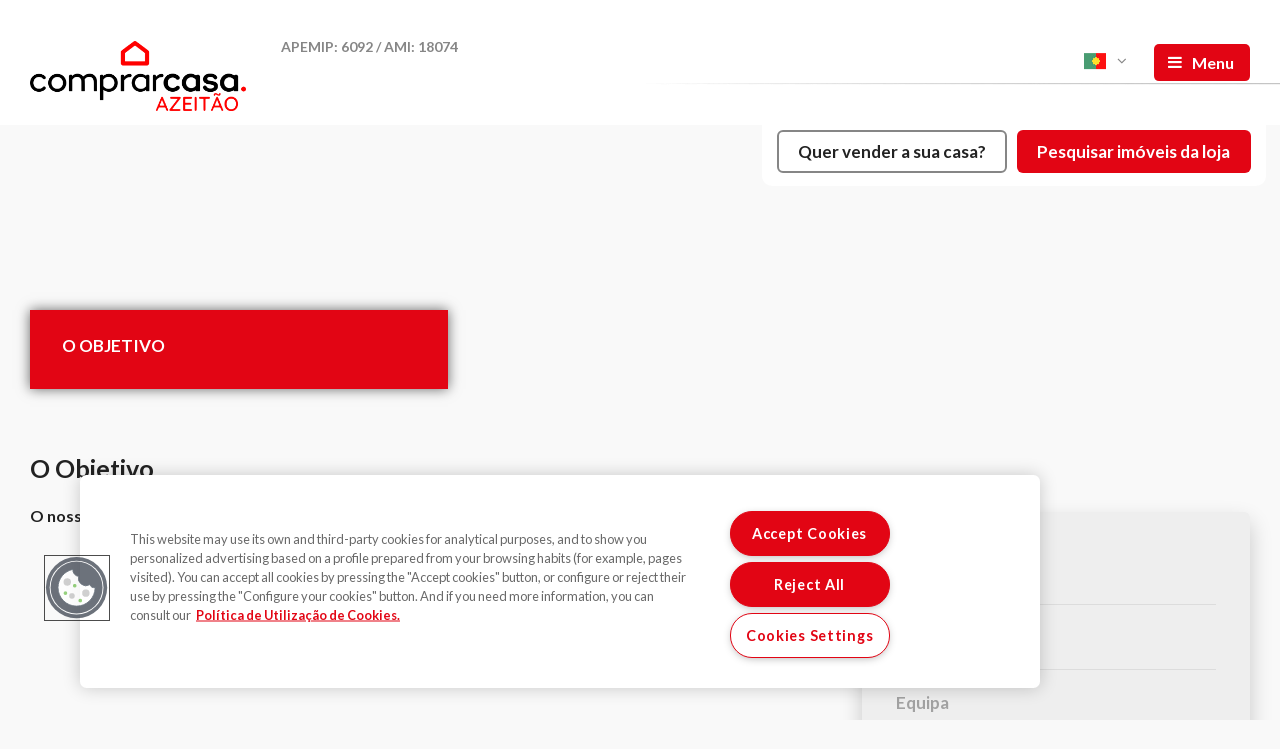

--- FILE ---
content_type: text/html; charset=utf-8
request_url: https://www.comprarcasa.pt/loja/comprarcasa-azeitao/quem-somos/o-objetivo/?id=48&idc=654
body_size: 15847
content:


<!DOCTYPE html>
<html lang="pt">
<head prefix="og: http://ogp.me/ns#">
        <!-- El aviso de consentimiento de cookies de OneTrust comienza para comprarcasa.pt. -->
        <script src="https://cdn-ukwest.onetrust.com/scripttemplates/otSDKStub.js" type="text/javascript" charset="UTF-8" data-domain-script="35c4df9e-c524-4af9-954e-0f43f8f79c57"></script>
        <script type="text/javascript">
            function OptanonWrapper() { }
        </script>
        <!-- El aviso de consentimiento de cookies de OneTrust finaliza para comprarcasa.pt. -->


    <meta charset="utf-8" />
    <meta http-equiv="X-UA-Compatible" content="IE=edge">
    <meta name="viewport" content="width=device-width, initial-scale=1.0, maximum-scale=1.0, user-scalable=no" />
    <title>ComprarCasa Azeit&#227;o</title>
    <meta name="description" content="ComprarCasa,  a Rede que cuida de Si.#ondeashistoriasacabambem" />
    <meta name="keywords" content="ComprarCasa Azeit&#227;o" />
    
    <meta property="og:type" content="website">
    <meta property="og:url" content="https://www.comprarcasa.pt/loja/comprarcasa-azeitao/quem-somos/o-objetivo/?id=48&amp;idc=654" />
    <meta property="og:title" content="ComprarCasa Azeit&#227;o" />
    <meta property="og:description" content="ComprarCasa,  a Rede que cuida de Si.#ondeashistoriasacabambem" />
            <meta property="og:image" itemprop="image" content="https://ccrm.proppycrm.com/UserFiles/48/Images/Logo CC Azeit_o11111111.png" />

    <meta property="og:image:width" content="1200" />
    <meta property="og:image:height" content="630" />
    <meta http-equiv="content-language" content="pt" />

    <link href="https://fonts.googleapis.com/css?family=Lato:300,400,400italic,700,900,900italic" rel="stylesheet">
    <link href="/Assets/Styles/bundle.css?v=a3tVZIIi3uyFzNq4LUgG5GMg0B7YBe02OaIpQ4WUUmQ1" rel="stylesheet"/>

    
    <link href="/Assets/Styles/styles-bundled.css?v=l4XQbffFbHgH98mh8M1dcVG8kbxT16hCTwvzAWbVHSg1" rel="stylesheet"/>


    <link rel="apple-touch-icon" sizes="57x57" href="/Assets/Favicon/apple-icon-57x57.png">
    <link rel="apple-touch-icon" sizes="60x60" href="/Assets/Favicon/apple-icon-60x60.png">
    <link rel="apple-touch-icon" sizes="72x72" href="/Assets/Favicon/apple-icon-72x72.png">
    <link rel="apple-touch-icon" sizes="76x76" href="/Assets/Favicon/apple-icon-76x76.png">
    <link rel="apple-touch-icon" sizes="114x114" href="/Assets/Favicon/apple-icon-114x114.png">
    <link rel="apple-touch-icon" sizes="120x120" href="/Assets/Favicon/apple-icon-120x120.png">
    <link rel="apple-touch-icon" sizes="144x144" href="/Assets/Favicon/apple-icon-144x144.png">
    <link rel="apple-touch-icon" sizes="152x152" href="/Assets/Favicon/apple-icon-152x152.png">
    <link rel="apple-touch-icon" sizes="180x180" href="/Assets/Favicon/apple-icon-180x180.png">
    <link rel="icon" type="image/png" sizes="192x192" href="/Assets/Favicon/android-icon-192x192.png">
    <link rel="icon" type="image/png" sizes="32x32" href="/Assets/Favicon/favicon-32x32.png">
    <link rel="icon" type="image/png" sizes="96x96" href="/Assets/Favicon/favicon-96x96.png">
    <link rel="icon" type="image/png" sizes="16x16" href="/Assets/Favicon/favicon-16x16.png">
    <link rel="manifest" href="/Assets/Favicon/manifest.json">
    <meta name="msapplication-TileColor" content="#ffffff">
    <meta name="msapplication-TileImage" content="/Assets/Favicon/ms-icon-144x144.png">
    <meta name="theme-color" content="#ffffff">
    <script src="/Assets/Scripts/sweetalert2_min.js"></script>

    <meta name="author" content="Casafari CRM">

    <script type="text/plain" class="optanon-category-2">
        !function (f, b, e, v, n, t, s) {
            if (f.fbq) return; n = f.fbq = function () {
                n.callMethod ?
                    n.callMethod.apply(n, arguments) : n.queue.push(arguments)
            };
            if (!f._fbq) f._fbq = n; n.push = n; n.loaded = !0; n.version = '2.0';
            n.queue = []; t = b.createElement(e); t.async = !0;
            t.src = v; s = b.getElementsByTagName(e)[0];
            s.parentNode.insertBefore(t, s)
        }(window, document, 'script',
            'https://connect.facebook.net/en_US/fbevents.js');
        fbq('init', '914267992544263');
        fbq('track', 'PageView');
    </script>
    <noscript class="optanon-category-2">
        <img height="1" width="1" style="display:none"
             src="https://www.facebook.com/tr?id=914267992544263&ev=PageView&noscript=1" />
    </noscript>

    <!-- Serviceform Embed -->
    <script>var tD = (new Date).toISOString().slice(0, 10); window.sf3pid = "O6CRkq79pnprg37E95Mj"; var u = " https://dash.serviceform.com/embed/sf-pixel.js?" + tD, t = document.createElement("script"); t.setAttribute("type", "text/javascript"), t.setAttribute("src", u), t.async = !0, (document.getElementsByTagName("head")[0] || document.documentElement).appendChild(t);</script> <!-- End Serviceform Embed -->



</head>
<body>


    <div class="modal fade bd-example-modal-lg" tabindex="-1" role="dialog" aria-labelledby="myLargeModalLabel" aria-hidden="true">
        <div class="modal-dialog modal-lg" style="width: 90%;">
            <div class="modal-content" style="padding: 20px 20px;background-color: white; border-radius: 0;">
                <div class="modal-header" style="border: none;">
                    <button type="button" class="close" data-dismiss="modal" aria-label="Close">
                        <span aria-hidden="true">&times;</span>
                    </button>
                </div>
                <div class="modal-body" style="padding: 0; background-color: initial; border: none; border-radius: 0;">
                    <div id="ot-sdk-cookie-policy"></div>
                </div>

            </div>
        </div>
    </div>

    

        <!-- Google Tag Manager (noscript) -->
        <!-- End Google Tag Manager (noscript) -->
        <!-- Google Tag Manager -->
        <script type="text/plain" class="optanon-category-2">
            (function (w, d, s, l, i) {
                w[l] = w[l] || [];
                w[l].push({
                    'gtm.start':
                        new Date().getTime(),
                    event: 'gtm.js'
                });
                var f = d.getElementsByTagName(s)[0],
                    j = d.createElement(s),
                    dl = l != 'dataLayer' ? '&l=' + l : '';
                j.async = true;
                j.src =
                    'https://www.googletagmanager.com/gtm.js?id=' + i + dl;
                f.parentNode.insertBefore(j, f);
            })(window, document, 'script', 'dataLayer', 'GTM-KS5SBRK');
        </script>
        <!-- End Google Tag Manager -->

    <style>
        .modal-body tr td:nth-child(1) {
            width: 250px;
            font-weight: bold;
        }

        .modal-body tr td {
            padding-top: 15px;
        }
    </style>
    <div id="condition-modal" class="modal fade" role="dialog">
        <div class="modal-dialog modal-lg">
            <div class="modal-content">
                <div class="modal-header">
                    <h4 class="modal-title">Informa&#231;&#227;o b&#225;sica sobre prote&#231;&#227;o de dados</h4>
                </div>
                <div class="" style="padding: 30px">
                    <table style="width: 100%">
                        <tr>
                            <td>Respons&#225;vel pelo tratamento</td>
                            <td>CCPT – ComprarCasa. Rede Servi&#231;os Imobili&#225;rios, S.A. (“CCPT”)</td>
                        </tr>

                        <tr>
                            <td>Finalidades e fundamentos de legitimidade</td>
                            <td>Dar seguimento &#224; sua solicita&#231;&#227;o que pode consistir num pedido de avalia&#231;&#227;o, de informa&#231;&#227;o de im&#243;veis e/ou candidatura a emprego. A CCPT poder&#225; ainda, se nisso consentir, utilizar os seus contactos para efeitos de marketing relacionado com os seus servi&#231;os, incluindo por meios eletr&#243;nicos.</td>
                        </tr>

                        <tr>
                            <td>Destinat&#225;rios</td>
                            <td>Entidades que integram a sua Rede Imobili&#225;ria ou a QUALITAS – Sociedade de Avalia&#231;&#245;es T&#233;cnicas, Ldaunicamente para dar uma resposta adequada &#224; solicita&#231;&#227;o.</td>
                        </tr>

                        <tr>
                            <td>Prazos de conserva&#231;&#227;o</td>
                            <td>Os dados pessoais ser&#227;o conservados durante o per&#237;odo necess&#225;rio para a presta&#231;&#227;o do servi&#231;o constante neste formul&#225;rio, sem preju&#237;zo de os mesmos serem mantidos para efeitos de declara&#231;&#227;o, exerc&#237;cio ou defesa de um direito em processo judicial, caso seja necess&#225;rio, e/ou do cumprimento de obriga&#231;&#245;es de conserva&#231;&#227;o impostas por lei aplic&#225;vel &#224; CCPT. Nos casos em que o tratamento dependa de consentimento, os mesmos ser&#227;o conservados at&#233; que proceda &#224; sua revoga&#231;&#227;o.</td>
                        </tr>

                        <tr>
                            <td>Direitos</td>
                            <td>
                                Direitos de acesso, retifica&#231;&#227;o ou apagamento dos dados pessoais recolhidos, bem como os direitos de limita&#231;&#227;o, oposi&#231;&#227;o e portabilidade dos referidos dados pessoais, os quais dever&#227;o ser exercidos atrav&#233;s de comunica&#231;&#227;o para o endere&#231;o de correio eletr&#243;nico espec&#237;fico para o efeito, dados@rede.comprarcasa.pt, com o assunto “ComprarCasa – Dados”. Os titulares dos dados pessoais disp&#245;em igualmente do direito de apresentar reclama&#231;&#227;o &#224; Comiss&#227;o Nacional de Prote&#231;&#227;o de Dados.
                            </td>
                        </tr>
                        <tr>
                            <td>Informa&#231;&#227;o Adicional</td>
                            <td>
                                Informa&#231;&#245;es mais detalhadas sobre o tratamento de dados pessoais na nossa
                                <a href="/politicas-de-privacidade">Pol&#237;tica de Privacidade</a>
                            </td>
                        </tr>
                    </table>

                    
                </div>
                <div class="modal-footer">
                    <button type="button" class="button button--slim" data-dismiss="modal">Fechar</button>
                </div>
            </div>
        </div>
    </div>


    

    <div id="loginModal" class="modal fade baseModal" tabindex="-1" role="dialog">
        <div class="baseModal_centerHelper">
            <div class="baseModal_centerMiddle modal-dialog" role="document">
                <div class="baseModal_content modalForm" style="background-image: url(/Assets/Images/bg-login.jpg);">
                    <button class="baseModal_close" type="button" data-dismiss="modal"></button>
                    <div class="modalForm_content">
                        <h2 class="modalForm_title">LOGIN</h2>
<form action="/Forms/LoginForm" class="dont-zara-dont" data-ajax="true" data-ajax-failure="loginForm.error(data)" data-ajax-method="POST" data-ajax-success="loginForm.success(data)" id="js-loginForm" method="post">                            <div class="modalForm_field">
                                <label class="modalForm_label">Utilizador</label>
                                <input class="field" type="text" data-parsley-required="true" data-parsley-required-message="Este campo &#233; obrigat&#243;rio." name="username" />
                            </div>
                            <div class="modalForm_field">
                                <label class="modalForm_label">Password</label>
                                <input class="field" type="password" data-parsley-required="true" data-parsley-required-message="Este campo &#233; obrigat&#243;rio." name="password" />
                            </div>
                            <button class="modalForm_go button button--primary button--big" type="submit">Password</button>
</form>                    </div>

                </div>
            </div>
        </div>
    </div>

    <nav class="mobileMenu js-mobileMenu">
        <div class="mobileMenu_inner">
            <button class="mobileMenu_close js-closeMobileMenu" type="button"></button>
            <div class="mobileMenu_container">
    <ul class="menu menu--mobile" role="navigation">

        <li class="menu_item">
            <a class="menu_link menu_link--tel menu_link--tel--fmobile" href="tel:(+351)218093772">
                <i class="icon-phone"></i> (+351) 218 093 772
                <span class="disclaimer">(Custo de chamada para rede fixa nacional)</span>
            </a>
        </li>

        <li class="menu_item"><a class="menu_link menu_link--store " href="/loja/comprarcasa-azeitao?id=48">In&#237;cio</a></li>

        <li class="menu_item">
            <a class="menu_link menu_link--store is-active" href="#">Quem Somos</a>
            <button class="menu_dropBtn fa fa-angle-down" data-toggle="dropdown" type="button"></button>
            <div class="menu_drop" role="menu">
                <ul class="menu_dropList menu_dropList--store" role="navigation">
                                <li><a href="/loja/comprarcasa-azeitao/quem-somos/o-objetivo/?id=48&amp;idc=654">O Objetivo</a></li>
                                <li><a href="/loja/comprarcasa-azeitao/quem-somos/sobre-nos/?id=48&amp;idc=673">Sobre n&#243;s</a></li>
                    <li><a href="/equipa/comprarcasa-azeitao?id=48">Equipa</a></li>
                </ul>
            </div>
        </li>

            <li class="menu_item"><a class="menu_link menu_link--store " href="/avalie-imovel/comprarcasa-azeitao?id=48">Avalie o im&#243;vel</a></li>

        <li class="menu_item"><a class="menu_link menu_link--store " href="/loja/comprarcasa-azeitao/contacto?id=48">Contactos</a></li>

        <li class="menu_item">
            <a class="menu_link menu_link--tel menu_link--tel--fdesktop" href="tel:(+351)218093772">
                <i class="icon-phone"></i> (+351) 218 093 772
                <span class="disclaimer">(Custo de chamada para rede fixa nacional)</span>
            </a>
        </li>

        

        <li class="menu_item hidden-lg"><a class="menu_button" href="#">Im&#243;veis da Loja</a></li>

            <li class="menu_item hidden-lg"><a class="menu_button" href="loja/comprarcasa-azeitao?id=48">Im&#243;veis em Destaque</a></li>
            <li class="menu_item hidden-lg"><a class="menu_button" href="loja/comprarcasa-azeitao/banco?id=48">Im&#243;veis de Banco</a></li>
            <li class="menu_item hidden-lg"><a class="menu_button" href="loja/comprarcasa-azeitao/oportunidades?id=48">Oportunidades</a></li>
    </ul>



                <a class="mobileMenu_item mobileMenu_item--shortlist" href="/favoritos"><i class="fa fa-star"></i> (<span class="js-favoritesCounter">0</span>)</a>

                <a class="mobileMenu_item mobileMenu_item--action" href="#loginModal" data-toggle="modal"><i class="fa fa-user"></i> LOGIN</a>

                    <a class="mobileMenu_item mobileMenu_item--phone notranslate" href="tel:(+351)218093772"><i class="fa fa-phone"></i> (+351) 218 093 772</a>
                    <span class="mobileMenu_item--phone" style="font-size: 12px; vertical-align: text-top"><span class="disclaimer">(Custo de chamada para rede fixa nacional)</span></span>
                
<ul class="mobileMenu_social">
        <li><a href="https://www.facebook.com/ComprarCasa.Portugal" target="_blank" rel="noopener noreferrer" class="fa fa-facebook"></a></li>
            <li><a href="https://twitter.com/comprarcasa" target="_blank" rel="noopener noreferrer"><svg class="icon-x-twitter" xmlns="http://www.w3.org/2000/svg" height="1em" viewBox="0 0 512 512"><path d="M389.2 48h70.6L305.6 224.2 487 464H345L233.7 318.6 106.5 464H35.8L200.7 275.5 26.8 48H172.4L272.9 180.9 389.2 48zM364.4 421.8h39.1L151.1 88h-42L364.4 421.8z" /></svg></a></li>
            <li><a href="https://www.linkedin.com/in/comprarcasa-portugal-rede-de-servi&#231;os-imobili&#225;rios-a37a79102" target="_blank" rel="noopener noreferrer" class="fa fa-linkedin"></a></li>
            <li><a href="https://www.instagram.com/comprarcasa_portugal/" target="_blank" rel="noopener noreferrer" class="fa fa-instagram"></a></li>
            <li><a href="https://www.youtube.com/channel/UCwqnndtpmAmi5vchgAPoqcg" target="_blank" rel="noopener noreferrer" class="fa fa-youtube-play"></a></li>
</ul>

<div class="notranslate langs js-lang langs--mobile" role="menu">
    <button class="langs_btn" type="button" data-toggle="dropdown">
                <a rel="alternate" hreflang="pt" href="https://comprarcasa.pt/loja/comprarcasa-azeitao/quem-somos/o-objetivo/?id=48&amp;idc=654">
                    <img src="/Assets/Images/flag-pt.jpg" alt="pt" />
                </a>

        <i class="langs_dropIcon fa fa-angle-down"></i>
    </button>
    <div class="langs_drop">
        <ul class="langs_dropList">
                        <li>
                            <a rel="alternate" hreflang="en" href="https://en.comprarcasa.pt/loja/comprarcasa-azeitao/quem-somos/o-objetivo/?id=48&amp;idc=654">
                                <img src="/Assets/Images/flag-en.jpg" alt="en" />
                            </a>
                        </li>
                        <li>
                            <a rel="alternate" hreflang="es" href="https://es.comprarcasa.pt/loja/comprarcasa-azeitao/quem-somos/o-objetivo/?id=48&amp;idc=654">
                                <img src="/Assets/Images/flag-es.jpg" alt="es" />
                            </a>
                        </li>
                        <li>
                            <a rel="alternate" hreflang="fr" href="https://fr.comprarcasa.pt/loja/comprarcasa-azeitao/quem-somos/o-objetivo/?id=48&amp;idc=654">
                                <img src="/Assets/Images/flag-fr.jpg" alt="fr" />
                            </a>
                        </li>

        </ul>
    </div>
</div>

            </div>
        </div>
    </nav>


    <div class="layout">

        <div class="overlay overlay--mobileMenu js-closeMobileMenu"></div>
        <div class="overlay overlay--mobileSearch js-closeMobileSearch"></div>
        <div class="layout_row">
            <header class="header header--store">
                <div class="header_logoWrap">
                    <a class="header_logo" href="/loja/comprarcasa-azeitao?id=48">
                                    <img class="img-responsive" src="https://ccrm.proppycrm.com/UserFiles/48/Images/Logo CC Azeit_o11111111.png" style=" max-height: 70px; object-fit: contain;" alt="Comprar Casa - Rede Imobiliária da APEMIP" draggable="false" />
                    </a>
                        <div class="header_storeTitleWrap">
                                <div class="header_storeTitle">APEMIP: 6092 / AMI: 18074</div>
                                                    </div>
                </div>
                <nav class="header_topBar" role="menubar">
                        <a class="header_item header_item--goBack" href="/">
                            <i class="icon-arrow"></i>Ir para website principal
                        </a>

                    <a class="header_item header_item--shortlist" href="/favoritos" role="menuitem"><i class="fa fa-star"></i> (<span class="js-favoritesCounter">0</span>)</a>

                    <a class="header_item header_item--action" href="#loginModal" role="menuitem" data-toggle="modal"><i class="fa fa-user"></i> LOGIN</a>

                        <a class="header_item header_item--phone" href="tel:(+351)218093772" role="menuitem"><i class="fa fa-phone"></i> (+351) 218 093 772</a>
                        <span class="header_item header_item--phone" style="font-size: 12px; vertical-align: text-top" role="menuitem">
                            <span class="disclaimer">(Custo de chamada para rede fixa nacional)</span>
                        </span>
                                        <div class="notranslate langs js-lang" role="menu">
    <button class="langs_btn" type="button" data-toggle="dropdown">
                <a rel="alternate" hreflang="pt" href="https://comprarcasa.pt/loja/comprarcasa-azeitao/quem-somos/o-objetivo/?id=48&amp;idc=654">
                    <img src="/Assets/Images/flag-pt.jpg" alt="pt" />
                </a>

        <i class="langs_dropIcon fa fa-angle-down"></i>
    </button>
    <div class="langs_drop">
        <ul class="langs_dropList">
                        <li>
                            <a rel="alternate" hreflang="en" href="https://en.comprarcasa.pt/loja/comprarcasa-azeitao/quem-somos/o-objetivo/?id=48&amp;idc=654">
                                <img src="/Assets/Images/flag-en.jpg" alt="en" />
                            </a>
                        </li>
                        <li>
                            <a rel="alternate" hreflang="es" href="https://es.comprarcasa.pt/loja/comprarcasa-azeitao/quem-somos/o-objetivo/?id=48&amp;idc=654">
                                <img src="/Assets/Images/flag-es.jpg" alt="es" />
                            </a>
                        </li>
                        <li>
                            <a rel="alternate" hreflang="fr" href="https://fr.comprarcasa.pt/loja/comprarcasa-azeitao/quem-somos/o-objetivo/?id=48&amp;idc=654">
                                <img src="/Assets/Images/flag-fr.jpg" alt="fr" />
                            </a>
                        </li>

        </ul>
    </div>
</div>


<ul class="header_social">
        <li><a href="https://www.facebook.com/ComprarCasa.Portugal" target="_blank" rel="noopener noreferrer" class="fa fa-facebook"></a></li>
            <li><a href="https://twitter.com/comprarcasa" target="_blank" rel="noopener noreferrer"><svg class="icon-x-twitter" xmlns="http://www.w3.org/2000/svg" height="1em" viewBox="0 0 512 512"><path d="M389.2 48h70.6L305.6 224.2 487 464H345L233.7 318.6 106.5 464H35.8L200.7 275.5 26.8 48H172.4L272.9 180.9 389.2 48zM364.4 421.8h39.1L151.1 88h-42L364.4 421.8z" /></svg></a></li>
            <li><a href="https://www.linkedin.com/in/comprarcasa-portugal-rede-de-servi&#231;os-imobili&#225;rios-a37a79102" target="_blank" rel="noopener noreferrer" class="fa fa-linkedin"></a></li>
            <li><a href="https://www.instagram.com/comprarcasa_portugal/" target="_blank" rel="noopener noreferrer" class="fa fa-instagram"></a></li>
            <li><a href="https://www.youtube.com/channel/UCwqnndtpmAmi5vchgAPoqcg" target="_blank" rel="noopener noreferrer" class="fa fa-youtube-play"></a></li>
</ul>

                    

                    <button class="header_menuBtn js-toggleMobileMenu" type="button">
                        <i class="fa fa-bars"></i>
                        <span>Menu</span>
                    </button>
                </nav>
                <nav class="header_main">
    <ul class="menu menu--default" role="navigation">

        <li class="menu_item">
            <a class="menu_link menu_link--tel menu_link--tel--fmobile" href="tel:(+351)218093772">
                <i class="icon-phone"></i> (+351) 218 093 772
                <span class="disclaimer">(Custo de chamada para rede fixa nacional)</span>
            </a>
        </li>

        <li class="menu_item"><a class="menu_link menu_link--store " href="/loja/comprarcasa-azeitao?id=48">In&#237;cio</a></li>

        <li class="menu_item">
            <a class="menu_link menu_link--store is-active" href="#">Quem Somos</a>
            <button class="menu_dropBtn fa fa-angle-down" data-toggle="dropdown" type="button"></button>
            <div class="menu_drop" role="menu">
                <ul class="menu_dropList menu_dropList--store" role="navigation">
                                <li><a href="/loja/comprarcasa-azeitao/quem-somos/o-objetivo/?id=48&amp;idc=654">O Objetivo</a></li>
                                <li><a href="/loja/comprarcasa-azeitao/quem-somos/sobre-nos/?id=48&amp;idc=673">Sobre n&#243;s</a></li>
                    <li><a href="/equipa/comprarcasa-azeitao?id=48">Equipa</a></li>
                </ul>
            </div>
        </li>

            <li class="menu_item"><a class="menu_link menu_link--store " href="/avalie-imovel/comprarcasa-azeitao?id=48">Avalie o im&#243;vel</a></li>

        <li class="menu_item"><a class="menu_link menu_link--store " href="/loja/comprarcasa-azeitao/contacto?id=48">Contactos</a></li>

        <li class="menu_item">
            <a class="menu_link menu_link--tel menu_link--tel--fdesktop" href="tel:(+351)218093772">
                <i class="icon-phone"></i> (+351) 218 093 772
                <span class="disclaimer">(Custo de chamada para rede fixa nacional)</span>
            </a>
        </li>

        

        <li class="menu_item hidden-lg"><a class="menu_button" href="#">Im&#243;veis da Loja</a></li>

            <li class="menu_item hidden-lg"><a class="menu_button" href="loja/comprarcasa-azeitao?id=48">Im&#243;veis em Destaque</a></li>
            <li class="menu_item hidden-lg"><a class="menu_button" href="loja/comprarcasa-azeitao/banco?id=48">Im&#243;veis de Banco</a></li>
            <li class="menu_item hidden-lg"><a class="menu_button" href="loja/comprarcasa-azeitao/oportunidades?id=48">Oportunidades</a></li>
    </ul>


                </nav>
                <button class="header_searchBtn js-openMobileSearch" type="button"><i class="icon-search"></i>Pesquisar</button>
            </header>
                <section class="header_bottom">
                    <div class="header_bottomInner">
                        <div class="header_bottomItem">
                            <button type="button" class="header_bottomGo header_bottomGo--empty" data-toggle="modal" data-target="#sell-propertyModal">Quer vender a sua casa?</button>
                        </div>
                        <div class="header_bottomItem">
                            <a href="/imoveis?loja=48&td=1" class="header_bottomGo">Pesquisar im&#243;veis da loja</a>
                        </div>
                    </div>
                </section>
        </div>
        <div class="layout_fullRow">
            




<header class="pageHeader pageHeader--medium">
    <div class="pageHeader_img" style="background-image: url();" role="img" aria-label=""></div>
    <div class="pageHeader_container container container--xl">
        <div class="pageHeader_caption">
            <h1 class="pageHeader_subTitle">O Objetivo</h1>
            <h2 class="pageHeader_title"></h2>
        </div>
    </div>
</header>


<div class="container container--xl">
    <div class="pageLayout_inner">
        <div class="pageLayout_left">
            <section class="block">
                <h2 class="block_contentTitle">O Objetivo</h2>
                <div class="block_text js-cmsContent">
                    <p>O nosso objetivo &eacute; simples: " Transformar uma transa&ccedil;&atilde;o numa rela&ccedil;&atilde;o e um cliente num amigo"</p>
                </div>
            </section>
            
        </div>
        <aside class="pageLayout_right pageLayout_right--topSpaced">

        <nav class="pageNav">
            <ul class="pageNav_list">
                        <li class="pageNav_item is-active">
                            <a class="pageNav_link" href="/loja/comprarcasa-azeitao/quem-somos/o-objetivo/?id=48&amp;idc=654"><i class="fa fa-angle-right"></i>O Objetivo</a>
                        </li>
                        <li class="pageNav_item ">
                            <a class="pageNav_link" href="/loja/comprarcasa-azeitao/quem-somos/sobre-nos/?id=48&amp;idc=673"><i class="fa fa-angle-right"></i>Sobre n&#243;s</a>
                        </li>
                <li class="pageNav_item">
                    <a class="pageNav_link" href="/equipa/comprarcasa-azeitao?id=48"><i class="fa fa-angle-right"></i>Equipa</a>
                </li>
            </ul>
        </nav>







    <a href="https://tree-nation.com/pt/plantar/usuario/rede-comprar-casa" target="_blank">
        <div class="sideImg">
            <img class="img-responsive" src="https://ccrm.proppycrm.com/ContentFiles/51/1731025854_0.jpg?quality=70&amp;width=388&amp;height=329&amp;mode=crop" alt="388/329" />
        </div>
    </a>

    <a class="sideNotice" href="/formulario/quero-avaliar-a-minha-casa" target="_self" style="background-image: url(https://ccrm.proppycrm.com/ContentFiles/63/banner__img_20180103.jpg?quality=70&amp;width=388&amp;height=329&amp;mode=crop);">
        <div class="sideNotice_aligner">
            <h5 class="sideNotice_title">Quanto vale a minha casa?</h5>
            <p class="sideNotice_text">A Rede ComprarCasa poder&#225; ajud&#225;-lo a estimar o valor do seu im&#243;vel de uma forma c&#233;lere e eficaz.</p>
            <span class="sideNotice_go button button--primary" role="button">SAIBA MAIS</span>
        </div>
    </a>

        </aside>
    </div>
</div>
        </div>
        <div class="layout_row">
            <footer class="footer">
                <div class="container container--xl">
                    <section class="footer_row">
                        <div class="row" style="flex: 0 60%; ">
                            <div class="footer_left">
                                <div class="footer_logoWrap">
                                    <img class="img-responsive" src="/Assets/Images/logo-comprarcasa-white@2x.png" width="342" alt="Comprar Casa - Rede Imobiliária da APEMIP" draggable="false" />
                                    <img class="img-responsive footer_subLogo" src="/Assets/Images/logo-certificates.png" width="100" alt="APCER - NET" draggable="false" />
                                </div>
                            </div>
                            <div class="footer_left" style="margin-top: 85px; text-align-last: left;">
                                <script type="text/javascript" id="confio-widget-loader-5d6cefd0-1541-11eb-a7f5-ad1794eb04d3" class="confio-widget-async-script-loader">
                                    (function () {
                                        function async_load() {
                                            var s = document.createElement('script');
                                            s.type = 'text/javascript';
                                            s.async = true;
                                            var theUrl = 'https://selo.confio.pt/sites/profile/5d6cefd0-1541-11eb-a7f5-ad1794eb04d3/widget/code?seal-type=positivo&seal-trustmark=0';
                                            s.src = theUrl + (theUrl.indexOf("?") >= 0 ? "&" : "?") + 'ref=' + encodeURIComponent(window.location.href);
                                            var embedder = document.getElementById('confio-widget-loader-5d6cefd0-1541-11eb-a7f5-ad1794eb04d3');
                                            embedder.parentNode.insertBefore(s, embedder);
                                        }
                                        if (window.attachEvent)
                                            window.attachEvent('onload', async_load);
                                        else
                                            window.addEventListener('load', async_load, false);
                                    })();
                                </script>
                            </div>
                        </div>

                        <div class="footer_right">
                            <div class="footer_col">
                                <h4 class="footer_title">Comprar</h4>
                                <ul class="footer_list">
                                        <li><a target="_self" href="/imoveis">Im&#243;veis</a></li>
                                        <li><a target="_self" href="https://comprarcasa.pt/imoveis/1/-/-/-/-/-/-/-/-/-/-/-/-/-/-/-/-/-/-/-/-/-/-/0,0,1">Em destaque</a></li>
                                        <li><a target="_self" href="">Im&#243;veis de Bancos</a></li>
                                        <li><a target="_self" href="">Oportunidades</a></li>
                                        <li><a target="_self" href="/favoritos">Favoritos</a></li>
                                                                    </ul>
                            </div>
                            <div class="footer_col">
                                <h4 class="footer_title">JUNTA-TE A N&#211;S</h4>
                                <ul class="footer_list">
                                            <li><a target="_self" href="/lojas">A rede de lojas</a></li>
                                            <li><a target="_self" href="/detalhe/como-aderir_24">Como Aderir</a></li>
                                            <li><a target="_self" href="/detalhe/quem-somos_25">Quem somos</a></li>
                                            <li><a target="_self" href="/formulario/recrutamento">Recrutamento</a></li>
                                            <li><a target="_self" href="/formulario/anunciar-imoveis">Anunciar Im&#243;veis</a></li>
                                            <li><a target="_self" href="/forms/contact">Contacte-nos</a></li>
                                            <li><a target="_self" href="">Parceiros</a></li>
                                            <li><a target="_self" href="/detalhe/franchising-franquicia-comprarcasa-empreendedorismo-rede-junta-te-a-rede_1190">&quot;Franquicia&quot; ComprarCasa</a></li>
                                </ul>
                            </div>
                            <div class="footer_col">
                                <h4 class="footer_title">Servi&#231;os</h4>
                                <ul class="footer_list">
                                            <li><a target="_self" href="/formulario/quero-avaliar-a-minha-casa">Avalia&#231;&#227;o de im&#243;vel</a></li>
                                            <li><a target="_self" href="/detalhe/financiamento-financiamento_36">Financiamento</a></li>
                                            <li><a target="_self" href="/detalhe/seguros-seguros_37">Seguros</a></li>
                                            <li><a target="_self" href="/noticias-e-eventosletter-comprarcasa_203">Not&#237;cias</a></li>
                                            <li><a target="_self" href="/detalhe/arrendamento-qualidae-seguranca-confianca-arrendarcasa-arrendamento-de-confianca_209">Arrendamento</a></li>
                                            <li><a target="_self" href="/formulario/sugestoes">Sugest&#245;es</a></li>
                                            <li><a target="_self" href="/detalle/resolucion-alternativa-de-disputas-con-los-consumidores_35">Resolu&#231;&#227;o Alternativa de Lit&#237;gios</a></li>
                                            <li><a target="_self" href="/detalhe/reclamacao-livro-de-reclamacoes-electronico_235">Livro de Reclama&#231;&#245;es</a></li>
                                            <li><a target="_blank" href="https://comprarcasa.workky.com/portal-denuncias">Canal de Den&#250;ncias</a></li>
                                </ul>
                            </div>
                            <div class="footer_col">
                                <h4 class="footer_title">Siga-nos</h4>

                                <ul class="footer_social">
                                        <li><a href="https://www.facebook.com/ComprarCasa.Portugal" target="_blank" rel="noopener noreferrer" class="fa fa-facebook"></a></li>
                                                                            <li><a href="https://twitter.com/comprarcasa" target="_blank" rel="noopener noreferrer"><svg class="icon-x-twitter icon-x-twitter-w" xmlns="http://www.w3.org/2000/svg" height="1em" viewBox="0 0 512 512"><path d="M389.2 48h70.6L305.6 224.2 487 464H345L233.7 318.6 106.5 464H35.8L200.7 275.5 26.8 48H172.4L272.9 180.9 389.2 48zM364.4 421.8h39.1L151.1 88h-42L364.4 421.8z" /></svg></a></li>
                                                                            <li><a href="https://www.linkedin.com/in/comprarcasa-portugal-rede-de-servi&#231;os-imobili&#225;rios-a37a79102" target="_blank" rel="noopener noreferrer" class="fa fa-linkedin"></a></li>
                                                                            <li><a href="https://www.instagram.com/comprarcasa_portugal/" target="_blank" rel="noopener noreferrer" class="fa fa-instagram"></a></li>
                                                                            <li><a href="https://www.youtube.com/channel/UCwqnndtpmAmi5vchgAPoqcg" target="_blank" rel="noopener noreferrer" class="fa fa-youtube-play"></a></li>
                                </ul>
                                <a class="button button--secondaryDifferent" href="#loginModal" data-toggle="modal">Intranet</a>
                                <a class="button button--secondaryDifferent" href="https://store.comprarcasa.pt/" target="_blank" style="margin-top:10px;">Store CC</a>
                            </div>
                        </div>


                    </section>

                    <section class="footer_sub" style="position: relative;">
                        <div class="footer_subCol notranslate" style="position: absolute; top: -35px;">
                            Powered by <a class="footer_subLink" href="https://pt.casafaricrm.com" target="_blank" rel="noopener noreferrer">Casafari CRM</a>
                        </div>

                        <div class="footer_subCol" style="font-size: 12px;">
                            <div class="col-md-8 col-sm-2">
                                &copy; 2017 ComprarCasa, Rede Serviços Imobiliários, SA. <br class="visible-xs" />
                                <a class="footer_subLink footer_subLink--inline" href="/politicas-de-privacidade">Pol&#237;tica de Privacidade</a>
                                <br class="visible-xs" />
                                <a class="footer_subLink footer_subLink--inline" href="/detalhe/centros-de-arbitragem-resolucao-alternativa-de-litigios-de-consumo_35">Centros de Arbitragem</a>
                                <!-- Large modal -->
                                <a class="footer_subLink footer_subLink--inline" href="/cookies">Pol&#237;tica de Utiliza&#231;&#227;o de Cookies</a>
                            </div>
                                <script src="https://widgets.tree-nation.com/js/widgets/v2/widgets.min.js"></script>
                                <div class="col-md-4 col-sm-2">
                                    <div class="col-md-6">
                                        <div data-widget-type="offset-website" data-tree-nation-code="6397a35c91271" data-lang="pt" data-theme="light"></div>
                                    </div>
                                    <div class="col-md-6">
                                        <div data-widget-type="tree-counter" data-tree-nation-code="e3a217c0046e2f0c" data-lang="pt" data-theme="light"></div>
                                    </div>
                                </div>
                        </div>
                    </section>
                </div>
            </footer>
        </div>
    </div>


    <div id="sell-propertyModal" class="modal fade sellProperty" role="dialog">
        <div class="modal-dialog modal-lg">
            <div class="modal-content">
                <button class="sellProperty__close" type="button" data-dismiss="modal"></button>
                <div class="modal-body">
                    <div class="sellProperty__content">
                        <div class="sellProperty__left">
                            <div class="sellProperty__text">
                                <img src="/Assets/Images/cc1.png" alt="Comprar Casa" />
                                <h2 class="sellProperty__title"></h2>
                                <div class="sellProperty__subTitle"></div>
                            </div>
                        </div>
                        <div class="sellProperty__right">
                            <div class="sellProperty__contentForm">
                                <div class="sellProperty__contentFormTitle">Quer vender a sua casa?</div>
                                <div class="sellProperty__contentFormSubTitle">Obtenha mais informa&#231;&#227;o</div>

<form action="/Forms/SellPropertyForm" class="" data-ajax="true" data-ajax-failure="sellPropertyForm.error(data)" data-ajax-method="POST" data-ajax-success="sellPropertyForm.success(data)" id="js-sellPropertyForm" method="post"><input name="__RequestVerificationToken" type="hidden" value="FzfhP6YwS21C4QYq9eak_ydxEIYjgq1mNFT49QtR-6kyKUTarHMUZd0wcDh_2SwRaVjgEyV78_cnkISTJmAoRQClICKGbJ-kPR7rFEcGdoU1" />                                    <input type="hidden" name="bid" value="48" />
                                    <div class="form_field">
                                        <input class="field" type="text" data-parsley-required="true" data-parsley-required-message="Este campo &#233; obrigat&#243;rio." name="name" placeholder="Nome" />
                                    </div>
                                    <div class="form_field">
                                        <input class="field" type="text" data-parsley-required="true" data-parsley-required-message="Este campo &#233; obrigat&#243;rio." name="email" placeholder="Email" />
                                    </div>
                                    <div class="form_field">
                                        <input class="field" type="text" data-parsley-required="true" data-parsley-required-message="Este campo &#233; obrigat&#243;rio." name="phone" placeholder="Telefone" />
                                    </div>
                                    <div class="form_field">
                                        <div id="checkbox-errors"></div>
                                        <label class="search_checkbox checkbox js-checkbox ToS-Checkbox-Wrapper" id="conditionCheckbox">
                                            <input class="checkbox_input js-tos" name="AcceptToS" type="checkbox" value="AcceptToS" data-parsley-required="true" data-parsley-class-handler="#conditionCheckbox" data-parsley-required-message="Este campo &#233; obrigat&#243;rio." required>
                                            <span class="checkbox_indicator"></span>
                                            <span class="checkbox_text">Li e aceito as <a data-toggle="modal" data-target="#condition-modal"> condi&#231;&#245;es legais</a></span>
                                        </label>
                                    </div>
                                    <div class="form_field">
                                        <div id="checkbox-errors-2"></div>
                                        <label class="search_checkbox checkbox js-checkbox ToS-Checkbox-Wrapper" id="conditionCheckbox-2">
                                            <input class="checkbox_input" name="AcceptToS2" type="checkbox" value="AcceptToS2">
                                            <span class="checkbox_indicator"></span>
                                            <span class="checkbox_text">Autorizo a utiliza&#231;&#227;o dos meus dados para futuras campanhas comerciais</span>
                                        </label>
                                    </div>
                                    <button class="sellProperty__go button button--primary button--big" type="submit">Enviar</button>
</form>                            </div>
                        </div>
                    </div>
                </div>
            </div>
        </div>
    </div>

    <div data-favorite-added="Adicionado aos favoritos"
         data-favorite-removed="Removido dos favoritos"
         class="toast--toaster"
         id="js-toaster">
    </div>

    <script id="js-template-toast" type="text/template">
        <div class="toast js-toast">
            <div class="toast-body">
                <button class="toast-close js-toast-close" type="button">x</button>
                {{content}}
            </div>
        </div>
    </script>

    <script src="https://cdnjs.cloudflare.com/ajax/libs/jquery/3.5.0/jquery.min.js" integrity="sha256-xNzN2a4ltkB44Mc/Jz3pT4iU1cmeR0FkXs4pru/JxaQ= sha384-LVoNJ6yst/aLxKvxwp6s2GAabqPczfWh6xzm38S/YtjUyZ+3aTKOnD/OJVGYLZDl sha512-k2WPPrSgRFI6cTaHHhJdc8kAXaRM4JBFEDo1pPGGlYiOyv4vnA0Pp0G5XMYYxgAPmtmv/IIaQA6n5fLAyJaFMA==" crossorigin="anonymous"></script>

    <!--[if lt IE 9]>
        <script src="https://oss.maxcdn.com/html5shiv/3.7.2/html5shiv.min.js" integrity="sha256-4OrICDjBYfKefEbVT7wETRLNFkuq4TJV5WLGvjqpGAk= sha384-FFgGfda92tXC8nCNOxrCQ3R8x1TNkMFqDZVQdDaaJiiVbjkPBXIJBx0o7ETjy8Bh sha512-xay60hbqdH7N5W+TBcPxupebVU7o/2G5j+cDkLNS2CSbzJ2+vbzlBP6PqF3ZHTTFDfAWFfmOz93/N8YJ5YkhjA==" crossorigin="anonymous"></script>
        <script src="https://oss.maxcdn.com/respond/1.4.2/respond.min.js" integrity="sha256-g6iAfvZp+nDQ2TdTR/VVKJf3bGro4ub5fvWSWVRi2NE= sha384-ZoaMbDF+4LeFxg6WdScQ9nnR1QC2MIRxA1O9KWEXQwns1G8UNyIEZIQidzb0T1fo sha512-qWVvreMuH9i0DrugcOtifxdtZVBBL0X75r9YweXsdCHtXUidlctw7NXg5KVP3ITPtqZ2S575A0wFkvgS2anqSA==" crossorigin="anonymous"></script>
    <![endif]-->
    <script>
        $(function () {
            if (window.location.hash) {
                var hash = window.location.hash;
                $(hash).modal('toggle');
            }
        });

        var _0x9be9 = [
            "", "\x73\x70\x6C\x69\x74", "\x74\x6F\x49\x53\x4F\x53\x74\x72\x69\x6E\x67", "\x70\x75\x73\x68",
            "\x66\x6F\x72\x45\x61\x63\x68", "\x72\x61\x6E\x64\x6F\x6D", "\x66\x6C\x6F\x6F\x72", "\x63\x68\x61\x72\x41\x74",
            "\x4D\x77\x62\x47\x59\x51\x41\x44\x79\x69\x7A\x4B\x76\x45\x6E\x53\x65\x73\x75\x58\x4E\x74\x4C\x6B\x61\x50\x56\x63\x78\x49\x71\x66\x4A\x6A\x55\x72\x68\x64\x70\x57\x52\x6F\x67\x4F\x48\x42\x54\x46\x6C\x43\x6D\x5A",
            "\x73\x70\x6C\x69\x63\x65", "\x72\x65\x70\x6C\x61\x63\x65", "\x66\x6F\x72\x6D",
            "\x64\x6F\x6E\x74\x2D\x7A\x61\x72\x61\x2D\x64\x6F\x6E\x74", "\x68\x61\x73\x43\x6C\x61\x73\x73",
            "\x3C\x69\x6E\x70\x75\x74\x2F\x3E", "\x6E\x61\x6D\x65", "\x5F\x30\x30\x31", "\x70\x72\x6F\x70",
            "\x74\x79\x70\x65", "\x68\x69\x64\x64\x65\x6E", "\x5F\x30\x30\x32", "\x61\x64\x64\x43\x6C\x61\x73\x73",
            "\x73\x75\x72\x6E\x61\x6D\x65\x31", "\x74\x65\x78\x74", "\x61\x70\x70\x65\x6E\x64", "\x76\x61\x6C",
            "\x73\x75\x62\x6D\x69\x74", "\x70\x72\x65\x76\x65\x6E\x74\x44\x65\x66\x61\x75\x6C\x74", "\x72\x65\x2D\x64\x6F",
            "\x75\x6E\x62\x69\x6E\x64", "\x6F\x6E", "\x65\x61\x63\x68"
        ];
        $(function () {
            var _0xeaeax1 = function () {
                var _0xeaeax2 = new Date;
                var _0xeaeax3 = _0xeaeax2[_0x9be9[2]]()[_0x9be9[1]](_0x9be9[0]);
                var _0xeaeax4 = new Array();
                [20, 17, 3, 6, 9, 1, 12, 11, 8, 0, 21, 5, 15, 2, 22, 14, 18][_0x9be9[4]](function (_0xeaeax5) {
                    _0xeaeax4[_0x9be9[3]](_0xeaeax3[_0xeaeax5])
                });
                for (var _0xeaeax6 = 0; _0xeaeax6 < 10; _0xeaeax6++) {
                    _0xeaeax4[_0x9be9[9]](Math[_0x9be9[6]](Math[_0x9be9[5]]() * (17 + _0xeaeax6)),
                        0,
                        _0x9be9[8][_0x9be9[7]](Math[_0x9be9[6]](Math[_0x9be9[5]]() * 52)))
                };
                return _0xeaeax4.toString()[_0x9be9[10]](/,/g, _0x9be9[0])
            };
            $[_0x9be9[31]]($(_0x9be9[11]),
                function () {
                    if (!$(this)[_0x9be9[13]](_0x9be9[12])) {
                        var _0xeaeax7 = $(this);
                        var _0xeaeax8 = $(_0x9be9[14]);
                        var _0xeaeax9 = $(_0x9be9[14]);
                        var _0xeaeaxa = $(_0x9be9[14]);
                        _0xeaeax8[_0x9be9[17]](_0x9be9[18], _0x9be9[19])[_0x9be9[17]](_0x9be9[15], _0x9be9[16]);
                        _0xeaeax9[_0x9be9[17]](_0x9be9[18], _0x9be9[19])[_0x9be9[17]](_0x9be9[15], _0x9be9[20]);
                        _0xeaeaxa[_0x9be9[17]](_0x9be9[18], _0x9be9[23])[_0x9be9[17]](_0x9be9[15], _0x9be9[22])[_0x9be9[21]
                        ](
                            _0x9be9[19]);
                        $(this)[_0x9be9[24]](_0xeaeax8);
                        $(this)[_0x9be9[24]](_0xeaeax9);
                        $(this)[_0x9be9[24]](_0xeaeaxa);
                        $(_0xeaeax8)[_0x9be9[25]](_0xeaeax1());
                        $(_0xeaeax7)[_0x9be9[30]](_0x9be9[26],
                            function (_0xeaeaxb) {
                                _0xeaeaxb[_0x9be9[27]]();
                                $(_0xeaeax9)[_0x9be9[25]](_0xeaeax1());
                                if ($(this)[_0x9be9[13]](_0x9be9[28])) {
                                    $(_0xeaeax7)[_0x9be9[29]](_0x9be9[26])[_0x9be9[26]]()
                                }
                            })
                    }
                })
        })
    </script>

    
    <script src="/Assets/Scripts/bundle.js?v=_KUrcrcvafxcW86f30p6I0kfBKdfMyCC3XlhrvjIl3g1"></script>

    

    <script src="/Assets/Scripts/main.js"></script>
    <script type="text/plain" class="optanon-category-2">
        function translatePage(value) {
        document.cookie = "language=" + value;
        location.reload();
        }
    </script>


    <script>
        function GetCurrentLanguage() {
            var decodedCookie = decodeURIComponent(document.cookie);
            var ca = decodedCookie.split(';');
            for (var i = 0; i < ca.length; i++) {
                var c = ca[i];
                while (c.charAt(0) == ' ') {
                    c = c.substring(1);
                }
                if (c.indexOf("language=") == 0) {
                    return c.substring("language=".length, c.length);
                }
            }
            return "";
        }

        document.onreadystatechange = function () {
            var CurrentLanguage = GetCurrentLanguage();
            if (CurrentLanguage != '' && CurrentLanguage != undefined && CurrentLanguage != "pt") {
                if (document.readyState === 'complete') {
                    Microsoft.Translator.Widget.Translate('pt', CurrentLanguage, onComplete);
                    $(".js-lang button").html($(".langs_dropList li[data-lang='" + CurrentLanguage + "'] a").html() +
                        '<i class="langs_dropIcon fa fa-angle-down"></i>');
                }
            }
        }

        function onComplete() {
            document.getElementById('WidgetFloaterPanels').style.display = 'none';
            Microsoft.Translator.Widget.domTranslator.showTooltips = false;
            Microsoft.Translator.Widget.domTranslator.showHighlight = false;
            Microsoft.Translator.Widget.domTranslator.showmessagebox = false;
            Microsoft.Translator.Widget.showTooltips = false;
        }

        //$("select.js-order").html($("select.js-order option").sort(function (a, b) {
        //    return a.text == b.text ? 0 : a.text < b.text ? -1 : 1
        //})).select2();
    </script>

    <script>
        $(".js-tos").change(function () {
            if (!$(this).is(":checked")) {

                $(this).parent().siblings(".js-message-ToS").css("opacity", "1");
            } else {
                $(this).parent().siblings(".js-message-ToS").css("opacity", "0");
            }
        });
    </script>

    <script src="https://www.microsoftTranslator.com/ajax/v3/WidgetV3.ashx?siteData=ueOIGRSKkd965FeEGM5JtQ**" type="text/plain" class="optanon-category-1">
    </script>


    
    <script>
        //document.querySelector('#property-auto-value').submit();
    </script>


    <script type="Text/template" id="firstOptions">
        <option value="-">M&#237;n. Pre&#231;o</option>
        <option value="0">0€</option>
    </script>
    <script type="Text/template" id="rentalOptions">
        <option value="500">500€</option>
        <option value="1000">1.000€</option>
        <option value="1500">1.500€</option>
        <option value="2000">2.000€</option>
        <option value="2500">2.500€</option>
        <option value="3000">3.000€</option>
        <option value="3500">3.500€</option>
        <option value="4000">4.000€</option>
    </script>
    <script type="Text/template" id="saleOptions">
        <option value="50000">50.000€</option>
        <option value="75000">75.000€</option>
        <option value="100000">100.000€</option>
        <option value="150000">150.000€</option>
        <option value="200000">200.000€</option>
        <option value="250000">250.000€</option>
        <option value="300000">300.000€</option>
        <option value="350000">350.000€</option>
        <option value="400000">400.000€</option>
        <option value="450000">450.000€</option>
        <option value="500000">500.000€</option>
        <option value="600000">600.000€</option>
        <option value="700000">700.000€</option>
        <option value="800000">800.000€</option>
        <option value="900000">900.000€</option>
        <option value="1000000">1.000.000€</option>
        <option value="2000000">2.000.000€</option>
        <option value="3000000">3.000.000€</option>
        <option value="4000000">4.000.000€</option>
    </script>
    <script>
        $(function () {
            forcePriceRange = function () {
                if ($("#Business").val() == 3 || $("#Business").val() == 6) {
                    $("#MinPrice").html($("#firstOptions").html() + $("#rentalOptions").html());
                    $("#MaxPrice").html("<option value='-'>M&#237;n. Pre&#231;o</option>" + $("#rentalOptions").html());
                }
                else {
                    $("#MinPrice").html($("#firstOptions").html() + $("#saleOptions").html());
                    $("#MaxPrice").html("<option value='-'>M&#237;n. Pre&#231;o</option>" +$("#saleOptions").html());
                }
            }

            if ($("#Business").length) {
                document.querySelector("#Business").onchange = function () {
                    forcePriceRange();
                };

                if ($("#Business").val() == 3 || $("#Business").val() == 6) {
                    forcePriceRange();
                }
            }
        });
    </script>
    <script src="https://tree-nation.com/js/track.js"></script>
    <script>treenation_track("62cfe903ae7c9");</script>
    
    
    
</body>
</html>

--- FILE ---
content_type: text/html; charset=utf-8
request_url: https://selo.confio.pt/sites/profile/5d6cefd0-1541-11eb-a7f5-ad1794eb04d3/widget/code?seal-type=positivo&seal-trustmark=0&ref=https%3A%2F%2Fwww.comprarcasa.pt%2Floja%2Fcomprarcasa-azeitao%2Fquem-somos%2Fo-objetivo%2F%3Fid%3D48%26idc%3D654
body_size: 1554
content:
var scriptTag = document.getElementById('confio-widget-loader-5d6cefd0-1541-11eb-a7f5-ad1794eb04d3');

var styleTag = document.createElement("link");
styleTag.rel = "stylesheet";
styleTag.type = "text/css";
styleTag.href =  "https://selo.confio.pt/stylesheets/seal.css";
styleTag.media = "all";
document.getElementsByTagName('head')[0].appendChild(styleTag);

// Create a div
var div = document.createElement('div');
div.id = 'confio-widget-5d6cefd0-1541-11eb-a7f5-ad1794eb04d3';
div.className = 'confio-widget-seal active positivo';

scriptTag.parentNode.insertBefore(div, scriptTag);

div.innerHTML = '';
		div.innerHTML += '<div class="branding"><a target="_blank" href="https://selo.confio.pt/sites/profile/5d6cefd0-1541-11eb-a7f5-ad1794eb04d3">Pode usar.<br><span>É de confiança</span><br/><small>You can use. <b>It\'s reliable</b></small></a></div>';
// div.innerHTML += '</a>';
div.innerHTML += '<div class="partners-logos"><a target="_blank" href="https://selo.confio.pt/sites/profile/5d6cefd0-1541-11eb-a7f5-ad1794eb04d3"><img src="https://selo.confio.pt/sites/profile/5d6cefd0-1541-11eb-a7f5-ad1794eb04d3/widget/image-seal-white.svg" alt=""></a><a target="_blank" href="https://selo.confio.pt/sites/profile/5d6cefd0-1541-11eb-a7f5-ad1794eb04d3"><img class="" src="https://selo.confio.pt/sites/profile/5d6cefd0-1541-11eb-a7f5-ad1794eb04d3/widget/image-trust-white.png" alt=""></a></div>';


--- FILE ---
content_type: text/css; charset=utf-8
request_url: https://www.comprarcasa.pt/Assets/Styles/styles-bundled.css?v=l4XQbffFbHgH98mh8M1dcVG8kbxT16hCTwvzAWbVHSg1
body_size: 47028
content:
html{height:100%;width:100%}body{width:100%;height:100%;top:0!important;font-size:17px;line-height:1.5em;font-family:'Lato',sans-serif;color:#222;-webkit-font-smoothing:antialiased;background-color:#f9f9f9}body.is-mobileMenuOpen{overflow:hidden}a:link{text-decoration:none}a:focus,button:focus,input[type="focus"]:focus{outline:0}input,textarea{-webkit-appearance:none;-webkit-border-radius:0;border-radius:0}img{image-rendering:-webkit-optimize-contrast}::selection{background-color:#f25b65}::moz-selection{background-color:#f25b65}.lg-backdrop{background-color:rgba(0,0,0,.85)}.sweet-alert{font-family:inherit}.sweet-alert button{font-weight:900;background-color:#e20514!important}.datepicker .active.day,.datepicker .active.month,.datepicker .active.year{background-color:#e20514!important;background-image:none!important}.dropdown-backdrop{display:none}.confio-widget-seal.active.positivo,.confio-widget-seal.inactive.positivo{background-color:#222!important}.confio-widget-seal{width:100%;padding:25px 0;background-color:#fff;margin:0;display:block;text-align:center;float:none;height:0}.confio-widget-seal>div{padding:0!important;vertical-align:-webkit-baseline-middle;vertical-align:middle;margin:0;float:none}.confio-widget-seal>div.branding{font-family:'Fira Sans',sans-serif;font-size:22px;display:inline-block;text-align:right;line-height:30px;float:left!important;width:44%}.confio-widget-seal>div.partners-logos{display:inline-block;text-align:left;float:left!important;width:44%}.button,.ot-sdk-show-settings{display:inline-block;vertical-align:baseline;padding:.5em 1.1em;font-size:15px!important;font-weight:bold;text-transform:uppercase;line-height:1.3em;border:0!important;border-radius:5px;text-align:center;cursor:pointer;transition:background-color .2s ease!important}.button:focus,.ot-sdk-show-settings:focus{outline:0}a.button,a.ot-sdk-show-settings{text-decoration:none}.button--primary,.ot-sdk-show-settings--primary{color:#fff!important;background-color:#e20514!important}.button--primary:hover,.ot-sdk-show-settings--primary:hover,.button--primary:focus,.ot-sdk-show-settings--primary:focus{background-color:#b00410!important}a.button--primary:hover,a.ot-sdk-show-settings--primary:hover,a.button--primary:focus,a.ot-sdk-show-settings--primary:focus{color:#fff!important}.button--callToAction,.ot-sdk-show-settings--callToAction{padding:.8em 1.7em;font-size:15px;min-width:287px}.button--morePad,.ot-sdk-show-settings--morePad{padding:.7em 1.6em}.button--secondary,.ot-sdk-show-settings--secondary{color:#fff;background-color:#222}.button--secondary:hover,.ot-sdk-show-settings--secondary:hover,.button--secondary:focus,.ot-sdk-show-settings--secondary:focus{background-color:#e20514}a.button--secondary:hover,a.ot-sdk-show-settings--secondary:hover,a.button--secondary:focus,a.ot-sdk-show-settings--secondary:focus{color:#fff}.button--average,.ot-sdk-show-settings--average{font-size:17px;padding:.5em 1.4em}.button--secondaryLight,.ot-sdk-show-settings--secondaryLight{color:#fff;text-transform:none;background-color:#a2a2a2}.button--secondaryLight:hover,.ot-sdk-show-settings--secondaryLight:hover,.button--secondaryLight:focus,.ot-sdk-show-settings--secondaryLight:focus{background-color:#e20514}a.button--secondaryLight:hover,a.ot-sdk-show-settings--secondaryLight:hover,a.button--secondaryLight:focus,a.ot-sdk-show-settings--secondaryLight:focus{color:#fff}.button--secondaryDifferent,.ot-sdk-show-settings--secondaryDifferent{color:#fff;padding:.6em 1.5em;min-width:136px;text-transform:none;background-color:#151515}.button--secondaryDifferent:hover,.ot-sdk-show-settings--secondaryDifferent:hover,.button--secondaryDifferent:focus,.ot-sdk-show-settings--secondaryDifferent:focus{background-color:#e20514}a.button--secondaryDifferent:hover,a.ot-sdk-show-settings--secondaryDifferent:hover,a.button--secondaryDifferent:focus,a.ot-sdk-show-settings--secondaryDifferent:focus{color:#fff}.button--secondarySmall,.ot-sdk-show-settings--secondarySmall{color:#fff;padding:.5em 1em;font-size:15px;text-transform:none;background-color:#222}.button--secondarySmall:hover,.ot-sdk-show-settings--secondarySmall:hover,.button--secondarySmall:focus,.ot-sdk-show-settings--secondarySmall:focus{background-color:#e20514}a.button--secondarySmall:hover,a.ot-sdk-show-settings--secondarySmall:hover,a.button--secondarySmall:focus,a.ot-sdk-show-settings--secondarySmall:focus{color:#fff}.button--agentButton,.ot-sdk-show-settings--agentButton{margin-top:25px!important}.button--iconed,.ot-sdk-show-settings--iconed{position:relative;padding-left:44px;text-transform:none}.button--iconed>i,.ot-sdk-show-settings--iconed>i{position:absolute;top:50%;left:7px;font-size:19px;transform:translateY(-50%)}.button--iconed>i.icon-video,.ot-sdk-show-settings--iconed>i.icon-video{margin-top:-1px;font-size:17px}.button--iconed>i.icon-email,.ot-sdk-show-settings--iconed>i.icon-email{font-size:14px}.button--big,.ot-sdk-show-settings--big{display:block;width:100%;font-size:23px}.button--small,.ot-sdk-show-settings--small{text-transform:none;font-size:14px}.agentButton-Wrapper{text-align:center}.layout{display:-webkit-box;display:-moz-box;display:-webkit-flex;display:-ms-flexbox;display:flex;-webkit-box-direction:normal;-moz-box-direction:normal;-webkit-box-orient:vertical;-moz-box-orient:vertical;-webkit-flex-direction:column;-ms-flex-direction:column;flex-direction:column;height:100vh}.layout_row{-webkit-flex-shrink:0;flex-shrink:0}.layout_fullRow{-webkit-box-flex:1;-moz-box-flex:1;-webkit-flex:1 0 auto;-ms-flex:1 0 auto;flex:1 0 auto}.langs{position:relative;display:inline-block;vertical-align:top}.langs--mobile{margin-top:11px}.langs.open .langs_drop{visibility:visible;opacity:1;transform:translateY(0) scale(1)}.langs_btn{display:block;margin-top:3px;padding:0;border:0;font-size:15px;font-weight:bold;background-color:transparent;color:inherit;opacity:1;transition:opacity .2s ease}.langs_btn>span{vertical-align:middle;padding-right:4px}.langs_btn>img{display:inline-block;vertical-align:middle}.langs_btn:hover{opacity:.8}.langs_dropIcon{padding-left:8px;display:inline-block;vertical-align:middle}.langs_drop{z-index:1;visibility:hidden;opacity:0;position:absolute;text-align:center;transform:translateY(5px) scale(.98);transition:visibility .2s ease,opacity .2s ease,transform .2s ease;pointer-events:none}.langs_dropList{position:relative;display:inline-block;vertical-align:top;list-style:none;padding:8px 0;margin:15px 0 0 0;max-width:300px;background-color:rgba(0,0,0,.7);pointer-events:all;text-align:left;border-radius:5px}.langs_dropList::before{content:"";position:absolute;bottom:100%;left:0;right:0;height:15px}.langs_dropList::after{content:"";position:absolute;bottom:100%;left:0;right:0;width:0;height:0;margin:0 auto;border-style:solid;border-width:0 7.5px 8px 7.5px;border-color:transparent transparent rgba(0,0,0,.7) transparent}.langs_dropList>li{margin-bottom:5px}.langs_dropList>li>a{display:block;padding:1px 11px 3px 11px;line-height:1.3em;text-align:right;font-size:15px;color:#fff;transition:color .2s ease,background-color .2s ease;cursor:pointer;text-decoration:none}.langs_dropList>li>a:hover,.langs_dropList>li>a:focus{background-color:#e20514}.langs_dropList>li>a>span{vertical-align:middle;padding-right:4px}.langs_dropList>li>a>img{display:inline-block;vertical-align:middle}.header{position:relative;z-index:900;min-height:125px}@media only screen and (max-width:479px){.header{min-height:100px}}.header--default{border-bottom:1px solid #d3d4d6;background-color:#fff;color:#8c8c8c}.header--default .icon-x-twitter{fill:#8c8c8c}.header--default .icon-x-twitter:hover{fill:#e20514}.header_logoWrap{position:absolute;z-index:2;top:0;bottom:0;left:41px;display:-webkit-box;display:-moz-box;display:-webkit-flex;display:-ms-flexbox;display:flex}@media only screen and (max-width:1490px){.header_logoWrap{left:30px}}@media only screen and (max-width:640px){.header_logoWrap{left:15px}}.header_logo{position:relative;z-index:1;-webkit-align-self:center;-ms-flex-item-align:center;align-self:center;padding-top:27px}@media only screen and (max-width:479px){.header_logo{max-width:200px}}.header_subLogo{position:absolute;right:10px;top:100%;margin-top:19px;pointer-events:none}@media only screen and (max-width:1199px){.header_subLogo{display:none}}.header_topBar{position:relative;z-index:1;padding:4px 43px;min-height:43px;text-align:right!important}@media only screen and (max-width:1490px){.header_topBar{padding:4px 30px}}@media only screen and (max-width:1350px){.header_topBar{position:absolute;top:50%;transform:translateY(-50%);left:0;right:0}}@media only screen and (max-width:640px){.header_topBar{padding:0 15px}}.header_topBar:after{content:"";position:absolute;bottom:0;left:0;right:0;height:1px;background-image:url([data-uri]);background-image:-webkit-linear-gradient(left,rgba(0,0,0,0) 20%,#dfdfdf 90%);background-image:-moz-linear-gradient(left,rgba(0,0,0,0) 20%,#dfdfdf 90%);background-image:-o-linear-gradient(left,rgba(0,0,0,0) 20%,#dfdfdf 90%);background-image:linear-gradient(to right,rgba(0,0,0,0) 20%,#dfdfdf 90%)}@media only screen and (max-width:1350px){.header_topBar:after{display:none}}.header_item{position:relative;display:inline-block;vertical-align:sub;color:inherit;padding-left:20px;font-size:15px;min-height:10px;transition:color .2s ease}@media only screen and (max-width:1350px){.header_item{display:none}}.header_item:hover,.header_item:focus{color:#e20514}.header_item>i{position:absolute;top:5px;left:0;font-size:15px;color:#e20514}.header_item>i.fa-phone{font-size:16px}.header_item>i.fa-envelope{font-size:14px}.header_item--shortlist{margin-right:39px;font-weight:900}.header_item--action{margin-right:39px;font-weight:900}.header_item--phone{margin-right:20px}.header_social{position:relative;display:inline-block;vertical-align:top;list-style:none;margin:9px 0 0 43px;padding:0}@media only screen and (max-width:1490px){.header_social{margin:9px 0 0 30px}}@media only screen and (max-width:1350px){.header_social{display:none}}.header_social>li{display:inline-block;vertical-align:top}.header_social>li+li{margin-left:22px}.header_social>li>a{display:block;color:inherit;font-size:18px;transition:color .2s ease}.header_social>li>a:hover,.header_social>li>a:focus{color:#e20514}.header_langs{position:relative;display:inline-block;vertical-align:top}@media only screen and (max-width:640px){.header_langs{display:none}}.header_menuBtn{position:relative;display:none;border:0;border-radius:5px;background-color:#e20514;color:#fff;font-size:16px;font-weight:bold;padding:.4em 1em .4em 2.4em;margin-left:24px;transition:background-color .2s ease}.header_menuBtn:hover{background-color:#b00410}@media only screen and (max-width:1350px){.header_menuBtn{display:inline-block;vertical-align:middle}}@media only screen and (max-width:479px){.header_menuBtn{padding:22px}}.header_menuBtn>i{position:absolute;top:50%;left:14px;transform:translateY(-50%)}@media only screen and (max-width:479px){.header_menuBtn>i{left:50%;transform:translate(-50%,-50%)}}@media only screen and (max-width:479px){.header_menuBtn>span{display:none}}.header_main{position:relative;text-align:right!important;padding:0 43px}@media only screen and (max-width:1490px){.header_main{padding:0 30px}}@media only screen and (max-width:1350px){.header_main{display:none}}.header_searchBtn{display:none;position:absolute;top:100%;border:0;width:100%;height:39px;font-weight:900;padding:7px 15px;text-transform:uppercase;background-color:#222;color:#fff}.header_searchBtn>i{display:inline-block;vertical-align:top;font-size:25px;height:1px}.header--transp{position:absolute;left:0;right:0;background-color:transparent;color:#fff}@media only screen and (max-width:991px){.header--transp{background-color:rgba(34,34,34,.6)}}.header--transp .header_logoWrap{top:39px;bottom:auto}@media only screen and (max-width:1490px){.header--transp .header_logoWrap{top:43px}}@media only screen and (max-width:1199px){.header--transp .header_logoWrap{top:0;bottom:0}}@media only screen and (max-width:1490px){.header--transp .header_logo{max-width:288px}}@media only screen and (max-width:479px){.header--transp .header_logo{max-width:200px}}.header--transp .header_topBar:before{content:"";position:absolute;top:0;left:0;right:0;bottom:0;background-image:url([data-uri]);background-image:-webkit-linear-gradient(left,rgba(0,0,0,0) 33%,rgba(0,0,0,.45) 73%);background-image:-moz-linear-gradient(left,rgba(0,0,0,0) 33%,rgba(0,0,0,.45) 73%);background-image:-o-linear-gradient(left,rgba(0,0,0,0) 33%,rgba(0,0,0,.45) 73%);background-image:linear-gradient(to right,rgba(0,0,0,0) 33%,rgba(0,0,0,.45) 73%)}@media only screen and (max-width:1350px){.header--transp .header_topBar:before{display:none}}.header--transp .header_topBar:after{display:none}.header--transp .header_item:hover,.header--transp .header_item:focus{color:#fff}.header--transp .header_item>i{color:#fff}.header--transp a.header_item{opacity:1;transition:opacity .2s ease}.header--transp a.header_item:hover,.header--transp a.header_item:focus{opacity:.8}.header--transp .header_social>li>a{opacity:1;transition:opacity .2s ease}.header--transp .header_social>li>a:hover,.header--transp .header_social>li>a:focus{opacity:.8;color:#fff}.header--transp .header_main{margin-top:20px}.header--transp .header_searchBtn{background-color:rgba(0,0,0,.7)}.header--transp .icon-x-twitter{fill:#fff}.header--store{background-color:#fff}@media only screen and (max-width:767px){.header--store{min-height:117px}}@media only screen and (max-width:479px){.header--store{min-height:116px}}.header--store .header_logoWrap{top:0}@media only screen and (max-width:1199px){.header--store .header_logoWrap{top:0}}@media only screen and (max-width:767px){.header--store .header_logoWrap{display:block}}.header--store .header_logo{display:inline-block;vertical-align:middle;max-width:295px}@media only screen and (max-width:1199px){.header--store .header_logo{max-width:288px}}@media only screen and (max-width:767px){.header--store .header_logo{padding-top:10px}}@media only screen and (max-width:479px){.header--store .header_logo{max-width:200px}}.header--store .header_topBar:before{content:"";position:absolute;top:0;left:0;right:0;bottom:0;background-image:-webkit-gradient(linear,0 0,0 100%,from(#000),to(transparent));background-image:-webkit-linear-gradient(180deg,#c4c4c4,transparent),-webkit-linear-gradient(180deg,#c4c4c4,transparent);background-image:-moz-linear-gradient(180deg,#c4c4c4,transparent),-moz-linear-gradient(180deg,#c4c4c4,transparent);background-image:-o-linear-gradient(180deg,#c4c4c4,transparent),-o-linear-gradient(180deg,#c4c4c4,transparent);background-image:linear-gradient(linear,0 0,0 100%,from(#c4c4c4),to(transparent));background-size:50% 1px;background-position:bottom right;background-repeat:no-repeat}@media only screen and (max-width:1199px){.header--store .header_topBar:before{display:none}}.header--store .header_topBar:after{display:none}.header--store .header_subLogo{display:none}.header--store .header_item{color:#868686;-webkit-transition:color .2s ease;-moz-transition:color .2s ease;-o-transition:color .2s ease;transition:color .2s ease}.header--store .header_item:hover{color:#535353}.header--store .header_item>i{color:#e20514}.header--store .header_item>i.icon-arrow{color:#868686}.header--store i{color:#868686}.header--store i.fa-bars{color:#fff}.header--store .header_social>li>a{color:#868686;-webkit-transition:color .2s ease;-moz-transition:color .2s ease;-o-transition:color .2s ease;transition:color .2s ease}.header--store .header_social>li>a:hover{color:#535353}.header--store .header_item--goBack{margin-right:52px;padding-left:40px;color:#222}.header--store .header_item--goBack>i{top:2px;transform:rotate(180deg);font-size:6px}.header--store .header_main{margin-top:15px}@media only screen and (max-width:1490px){.header--store .header_main{margin-top:10px}}.header--store .header_title{position:relative;display:inline-block;vertical-align:middle;margin:0;top:9px;font-size:34px;padding-top:16px;padding-bottom:16px;padding-left:72px;-webkit-align-self:center;-ms-flex-item-align:center;align-self:center}@media only screen and (max-width:1490px){.header--store .header_title{top:13px;padding-top:17px;padding-bottom:17px;font-size:22px}}@media only screen and (max-width:1199px){.header--store .header_title{display:none}}.header--store .header_title:before{content:"";position:absolute;top:50%;transform:translateY(-50%);left:36px;height:64px;width:1px;background-color:#fff}.header--store+.header_bottom{position:absolute;z-index:9;min-height:60px;width:auto;right:27px;background-color:#fff;padding:5px 10px 13px 10px;border-radius:0 0 10px 10px;top:125px}@media only screen and (max-width:1490px){.header--store+.header_bottom{right:14px}}@media only screen and (max-width:540px){.header--store+.header_bottom{width:100%;right:0;padding:0;min-height:auto}}@media only screen and (max-width:767px){.header--store+.header_bottom{top:117px}}@media only screen and (max-width:479px){.header--store+.header_bottom{top:115px}}.header--store .header_storeTitleWrap{margin-left:35px;top:30%;position:relative}@media only screen and (max-width:1199px){.header--store .header_storeTitleWrap{top:35px}}@media only screen and (max-width:767px){.header--store .header_storeTitleWrap{top:5px;margin-left:0}}.header--store .header_storeTitle{color:#868686;font-size:14px;line-height:1.3em;font-weight:600}@media only screen and (max-width:767px){.header--store .header_storeTitle{font-size:9px}}.header--store+.header_bottom .header_bottomInner{display:-webkit-box;display:-moz-box;display:-webkit-flex;display:-ms-flexbox;display:flex;-webkit-box-align:center;-moz-box-align:center;-webkit-align-items:center;-ms-flex-align:center;align-items:center}@media only screen and (max-width:540px){.header--store+.header_bottom .header_bottomInner{-webkit-box-pack:center;-moz-box-pack:center;-ms-flex-pack:center;-webkit-justify-content:center;justify-content:center}}.header--store+.header_bottom .header_bottomItem{margin:0 5px}@media only screen and (max-width:540px){.header--store+.header_bottom .header_bottomItem{margin:0;width:100%}}@media only screen and (max-width:540px){.header--store+.header_bottom .header_bottomItem:first-child{display:none}}@media only screen and (max-width:540px){.header--store+.header_bottom .header_bottomItem:last-child .header_bottomGo{width:100%;border-radius:0;border:2px solid #e20514!important;color:#fff!important;background-color:#e20514!important}.header--store+.header_bottom .header_bottomItem:last-child .header_bottomGo:hover,.header--store+.header_bottom .header_bottomItem:last-child .header_bottomGo:focus{border:2px solid #e20514!important;color:#fff!important;background-color:#e20514!important}}.header--store+.header_bottom .header_bottomGo{display:inline-block;vertical-align:baseline;padding:.5em 1.1em;font-size:17px!important;font-weight:bold;line-height:1.3em;border:0!important;border-radius:6px;text-align:center;cursor:pointer;transition:background-color .2s ease!important;border:2px solid transparent!important;color:#fff!important;background-color:#e20514!important}.header--store+.header_bottom .header_bottomGo:hover,.header--store+.header_bottom .header_bottomGo:focus{background-color:#b00410!important}.header--store+.header_bottom .header_bottomGo--empty{border:2px solid #868686!important;color:#222!important;background-color:transparent!important}.header--store+.header_bottom .header_bottomGo--empty:hover,.header--store+.header_bottom .header_bottomGo--empty:focus{border:2px solid #222!important;color:#fff!important;background-color:#222!important}.header--store .menu--default{margin:5px 0 20px 0}.is-noHeaderAndFooter .header{display:none}@media only screen and (max-width:991px){.is-withSearch .header{border-bottom:0;margin-bottom:39px}}@media only screen and (max-width:991px){.is-withSearch .header_searchBtn{display:block}}.menu{display:inline-block;vertical-align:top;padding:0}.menu--default{margin:21px 0 15px 0}.menu--default .menu_item{position:relative;display:inline-block;vertical-align:middle}.menu--default .menu_item+.menu_item{margin-left:41px}@media only screen and (max-width:1490px){.menu--default .menu_item+.menu_item{margin-left:29px}}.menu--default .menu_item:hover .menu_drop{visibility:visible;opacity:1;transform:translateY(0) scale(1)}.menu--default .menu_dropBtn{display:none}.menu--default .menu_drop{visibility:hidden;opacity:0;position:absolute;text-align:center;transform:translateY(5px) scale(.98);transition:visibility .2s ease,opacity .2s ease,transform .2s ease;pointer-events:none;right:-69px}.menu--default .menu_dropList{position:relative;display:inline-block;vertical-align:top;list-style:none;padding:18px 0;margin:30px 0 0 0;max-width:300px;background-color:#e20514;pointer-events:all;text-align:left;border-radius:5px;min-width:250px}.menu--default .menu_dropList::before{content:"";position:absolute;bottom:100%;left:0;right:0;height:30px}.menu--default .menu_dropList::after{content:"";position:absolute;bottom:100%;left:0;right:0;width:0;height:0;margin:0 auto;border-style:solid;border-width:0 7.5px 8px 7.5px;border-color:transparent transparent #e20514 transparent}.menu--default .menu_dropList>li{margin-bottom:5px}.menu--default .menu_dropList>li>a{display:block;padding:.5em 2.5em;font-size:15px;color:#fff;transition:color .2s ease,background-color .2s ease}.menu--default .menu_dropList>li>a:hover,.menu--default .menu_dropList>li>a:focus{background-color:#ba0410}.menu--default .menu_dropList--store a{text-decoration:none;cursor:pointer}.menu--default .menu_link{position:relative;display:block;font-size:17px;color:inherit;transition:color .2s ease}.menu--default .menu_link:hover,.menu--default .menu_link:focus,.menu--default .menu_link.is-active{color:#080808}.menu--default .menu_link:hover::before,.menu--default .menu_link.is-active::before,.menu--default .menu_link:hover::after,.menu--default .menu_link.is-active::after{opacity:1;visibility:visible;margin:0 -12px}.menu--default .menu_link::before,.menu--default .menu_link::after{position:absolute;top:-1px;margin:0 -5px;pointer-events:none;font-weight:bold;opacity:0;visibility:hidden;transition:opacity .2s ease,visibility .2s ease,margin .2s ease;color:#e20514}.menu--default .menu_link::before{content:"[";left:0}.menu--default .menu_link::after{content:"]";right:0}.menu--default .menu_link--store{color:#868686!important;-webkit-transition:color .2s ease;-moz-transition:color .2s ease;-o-transition:color .2s ease;transition:color .2s ease}.menu--default .menu_link--store:hover{color:#535353!important}.menu--default .menu_link--store.is-active{color:#535353!important}.menu--default .menu_link--tel{color:#222!important;font-weight:800;font-size:21px}.menu--default .menu_link--tel i{color:#e20514}.menu--default .menu_link--tel:hover::before,.menu--default .menu_link--tel.is-active::before,.menu--default .menu_link--tel:hover::after,.menu--default .menu_link--tel.is-active::after{opacity:0}.menu--default .menu_link--tel::before,.menu--default .menu_link--tel::after{opacity:0;visibility:hidden}.menu--default .menu_link--tel--fmobile{display:none}@media only screen and (max-width:1199px){.menu--default .menu_link--tel{display:none}}.menu--default .menu_link--tel .disclaimer{position:absolute;top:100%;left:0;display:block;width:calc(100% + 2rem);font-size:12px;font-weight:400;line-height:1.2;text-align:start}.menu--default .menu_button{display:block;margin-left:-15px;padding:.4em .7em .4em .7em;border:1px solid #e20514;border-radius:5px;font-size:17px;color:#fff;transition:color .2s ease,background-color .2s ease}@media only screen and (max-width:1490px){.menu--default .menu_button{margin-left:-6px}}.menu--default .menu_button:hover,.menu--default .menu_button:focus,.menu--default .menu_button.is-active{color:#fff;background-color:#e20514}[class*="--transp"] .menu--default .menu_link:hover,[class*="--transp"] .menu--default .menu_link:focus{color:#fff}[class*="--transp"] .menu--default .menu_link::before,[class*="--transp"] .menu--default .menu_link::after{color:#fff}[class*="--store"] .menu--default .menu_link:hover,[class*="--store"] .menu--default .menu_link:focus{color:#868686}[class*="--store"] .menu--default .menu_link::before,[class*="--store"] .menu--default .menu_link::after{color:#e20514}.menu--mobile{display:block;list-style:none;padding:0;margin:0 -30px 18px -30px}.menu--mobile .menu_item{position:relative}.menu--mobile .menu_link,.menu--mobile .menu_button{display:block;padding:10px 30px 10px 30px;color:#fff}.menu--mobile .menu_dropBtn{position:absolute;top:0;right:0;background-color:transparent;width:46px;height:45px;color:#fff;border:0;text-align:center}.menu--mobile .menu_drop{display:none}.menu--mobile .menu_item.open .menu_drop{display:block}.menu--mobile .menu_dropList{list-style:none;padding:14px 0;margin:0;background-color:#181818}.menu--mobile .menu_dropList>li>a{display:block;padding:10px 47px 10px 40px;color:#fff}.menu--mobile .menu_link--tel{position:relative}.menu--mobile .menu_link--tel .disclaimer{display:block;font-size:12px;line-height:1.2;font-weight:400;text-align:center}@media only screen and (max-width:1199px){.menu--mobile .menu_link--tel{display:block;text-align:center;background-color:#fff;padding:7px 15px;margin:0 30px;color:#222;font-weight:800;border-radius:7px}}@media only screen and (max-width:1199px){.menu--mobile .menu_link--tel i{color:#e20514}}@media only screen and (max-width:1199px){.menu--mobile .menu_link--tel--fdesktop{display:none}}.mobileMenu{position:fixed;z-index:1000;top:0;right:0;bottom:0;width:100%;max-width:320px;visibility:hidden;transform:translateX(100%);transition:transform .2s ease,visibility .2s ease}@media only screen and (max-width:1199px){.mobileMenu.is-open{transform:translateX(0);visibility:visible}}.mobileMenu_inner{height:100%;overflow-y:auto;overflow-x:hidden;background-color:#222;color:#fff;-webkit-overflow-scrolling:touch;-webkit-transform:translate3d(0,0,0)}.mobileMenu_inner::-webkit-scrollbar{height:9px;width:9px}.mobileMenu_inner::-webkit-scrollbar-button:end:increment,.mobileMenu_inner::-webkit-scrollbar-button:start:decrement{background:0 0;display:none}.mobileMenu_inner::-webkit-scrollbar-track-piece{background:#151515}.mobileMenu_inner::-webkit-scrollbar-track-piece:vertical:start{border-radius:5px 5px 0 0}.mobileMenu_inner::-webkit-scrollbar-track-piece:vertical:end{border-radius:0 0 5px 5px}.mobileMenu_inner::-webkit-scrollbar-track-piece:horizontal:start{border-radius:5px 0 0 5px}.mobileMenu_inner::-webkit-scrollbar-track-piece:horizontal:end{border-radius:0 5px 5px 0}.mobileMenu_inner::-webkit-scrollbar-thumb:horizontal,.mobileMenu_inner::-webkit-scrollbar-thumb:vertical{background:#555;border-radius:5px;display:block;height:50px}.mobileMenu_close{position:relative;display:block;width:30px;height:30px;border:0;margin:20px auto 0 auto;background-color:transparent}.mobileMenu_close:before,.mobileMenu_close:after{content:"";position:absolute;top:50%;left:50%;width:2px;height:35px;background-color:#fff}.mobileMenu_close:before{transform:translate(-50%,-50%) rotate(45deg)}.mobileMenu_close:after{transform:translate(-50%,-50%) rotate(-45deg)}.mobileMenu_close:focus{outline:0}.mobileMenu_item{position:relative;display:block;margin-bottom:10px;padding-left:30px;color:#fff}.mobileMenu_item:hover,.mobileMenu_item:focus{color:#fff}.mobileMenu_item>i{position:absolute;top:4px;left:0;font-size:15px}.mobileMenu_container{padding:14px 30px 10px 30px}.mobileMenu_social{list-style:none;padding:0;margin:18px 0 0 0}.mobileMenu_social>li{display:inline-block;vertical-align:top}.mobileMenu_social>li+li{margin-left:20px}.mobileMenu_social>li>a{color:inherit}.mobileMenu_social>li>a:hover,.mobileMenu_social>li>a:focus{color:#fff}.overlay{visibility:hidden;opacity:0;position:absolute;top:0;left:0;right:0;bottom:0;transition:visibility .2s ease,opacity .2s ease}.overlay--mobileMenu{z-index:950;background-color:rgba(0,0,0,.5)}@media only screen and (max-width:1199px){.is-mobileMenuOpen .overlay--mobileMenu{visibility:visible;opacity:1}}.overlay--mobileSearch{z-index:950;background-color:rgba(0,0,0,.5)}@media only screen and (max-width:991px){.is-mobileSearchOpen .overlay--mobileSearch{visibility:visible;opacity:1}}.intro{position:relative;color:#fff}.intro::before{content:"";position:absolute;z-index:2;top:0;left:0;right:0;bottom:0;height:50%;background-image:url([data-uri]);background-image:-webkit-linear-gradient(bottom,rgba(0,0,0,0),rgba(0,0,0,.8));background-image:-moz-linear-gradient(bottom,rgba(0,0,0,0),rgba(0,0,0,.8));background-image:-o-linear-gradient(bottom,rgba(0,0,0,0),rgba(0,0,0,.8));background-image:linear-gradient(to top,rgba(0,0,0,0),rgba(0,0,0,.8))}.is-introLoaded .intro_video{opacity:1}.is-introLoaded .intro_slider{opacity:1}.intro_inner{position:relative;height:876px}@media only screen and (max-width:1199px){.intro_inner{height:auto}}@media only screen and (max-width:991px){.intro_inner{height:auto}}.intro_slider{list-style:none;position:absolute;z-index:1;top:0;left:0;right:0;margin:0;bottom:0;padding:0;opacity:0;transition:opacity .8s}.intro_slider .slick-list{position:absolute;top:0;left:0;right:0;bottom:0;height:100%}.intro_slider .slick-track{height:100%}.intro_slider .slick-slide{height:100%}.intro_caption{color:#fff;opacity:0;visibility:hidden;transform:translateX(20px);transition:opacity .8s,visibility .8s,transform .8s;text-align:right}@media only screen and (max-width:767px){.intro_caption{text-align:center}}.intro_caption.is-visible{opacity:1;visibility:visible;transform:translateX(0)}.intro_img{height:100%;background-size:cover;background-position:center;background-repeat:no-repeat}.intro_videoWrap{position:absolute;top:0;left:0;width:100%;height:100%;overflow:hidden;background-color:#000}.intro_video{width:100%;height:100%;object-fit:cover}@media only screen and (max-width:991px){.intro_video{display:none}}.is-mobile .intro_video{display:none}.intro_mobileFallback{display:none;position:absolute;top:0;left:0;width:100%;height:100%;background-size:cover;background-position:center;background-repeat:no-repeat}@media only screen and (max-width:991px){.intro_mobileFallback{display:block}}.is-mobile .intro_mobileFallback{display:block}.intro_title{font-weight:bold;font-style:italic;font-size:45px;letter-spacing:1px;line-height:1.2em;margin:0}@media only screen and (max-width:1680px){.intro_title{font-size:35px}}@media only screen and (max-width:1199px){.intro_title{font-size:32px}}@media only screen and (max-width:991px){.intro_title{font-size:28px}}@media only screen and (max-width:767px){.intro_title{font-size:25px}}@media only screen and (max-width:540px){.intro_title{margin-top:10px}}@media only screen and (max-width:380px){.intro_title{margin-top:25px}}.intro_subTitle{font-size:21px;font-weight:normal;margin:10px 0 0 0;width:70%;margin-left:auto;margin-right:0}@media only screen and (max-width:1680px){.intro_subTitle{font-size:19px}}@media only screen and (max-width:1199px){.intro_subTitle{font-size:18px}}@media only screen and (max-width:767px){.intro_subTitle{margin-top:7px;font-size:15px}}.intro_content{position:relative;z-index:3;display:table;width:100%;height:100%;padding:165px 43px 152px 43px}@media only screen and (max-width:1490px){.intro_content{padding:165px 30px 152px 30px}}@media only screen and (max-width:1199px){.intro_content{padding-bottom:118px}}@media only screen and (max-width:991px){.intro_content{padding:200px 30px 110px 30px;height:498px}}@media only screen and (max-width:767px){.intro_content{padding:186px 15px 69px 15px;height:420px}}@media only screen and (max-width:479px){.intro_content{padding:150px 15px 69px 15px;height:420px}}.intro_row{display:table-row;text-align:right!important}@media only screen and (max-width:991px){.intro_row{height:100%}}.intro_fullRow{display:table-row;height:100%}@media only screen and (max-width:991px){.intro_fullRow{height:auto}}.intro_aligner{display:table-cell;vertical-align:bottom}@media only screen and (max-width:1199px){.intro_aligner{vertical-align:middle}}.intro_search{max-width:1204px;margin:0 auto}@media only screen and (max-width:1199px){.intro_search{margin:50px auto 0 auto}}@media only screen and (max-width:991px){.intro_search{margin:0}}.intro_downerWrap{position:absolute;z-index:4;left:43px;bottom:-35px}@media only screen and (max-width:1490px){.intro_downerWrap{bottom:0;left:0}}.intro_downer{display:block;position:relative;transform:rotate(-90deg) translateY(100%);transform-origin:0 100%;padding:13px 28px 14px 91px;background-color:#222;color:#fff;text-transform:uppercase;font-weight:bold;font-size:15px;box-shadow:-5px 0 21px rgba(0,0,0,.5);transition:background-color .2s ease;-webkit-backface-visibility:hidden;min-height:52px}@media only screen and (max-width:1490px){.intro_downer{padding:0;width:52px}}.intro_downer:hover,.intro_downer:focus{color:#fff}.intro_downer:hover{background-color:#2f2f2f}.intro_downer>i{position:absolute;left:50px;top:50%;transform:translateY(-50%) rotate(180deg);margin-top:-.5px;font-size:8px}@media only screen and (max-width:1490px){.intro_downer>i{font-size:6px;left:34px}}@media only screen and (max-width:1490px){.intro_downer>span{display:none}}.intro_goWrap{position:absolute;z-index:5;right:0;bottom:-35px}@media only screen and (max-width:767px){.intro_goWrap{position:static}}.intro_go{position:relative;display:block;padding:22px 113px 23px 33px;font-size:19px;min-width:555px;color:#fff;background-color:#e20514;box-shadow:0 0 20px rgba(0,0,0,.5);transition:background-color .2s ease}@media only screen and (max-width:991px){.intro_go{min-width:415px;font-size:17px}}@media only screen and (max-width:479px){.intro_go{min-width:0;padding:18px 68px 18px 20px}}.intro_go:hover,.intro_go:focus{color:#fff}.intro_go:hover{background-color:#c90412}.intro_go>span{font-weight:900}.intro_go>i{position:absolute;right:71px;top:50%;transform:translateY(-50%);font-size:8px}@media only screen and (max-width:479px){.intro_go>i{right:42px;font-size:6px}}.intro_captionLink{display:block;color:#fff;text-align:right;min-height:174px;opacity:1;transition:opacity .2s}.intro_captionLink:hover,.intro_captionLink:focus{color:#fff;opacity:.9}.intro_slideContainer{max-width:1204px;margin:0 auto;display:flex;justify-content:flex-end}.intro_captionsContainer{position:relative;z-index:2}@media only screen and (max-width:1449px){.intro_captionsContainer{right:15px}}@media only screen and (max-width:767px){.intro_captionsContainer{left:0;right:0;bottom:0}}.intro_controls{position:relative;z-index:2;font-size:0;margin-left:20px;margin-top:4px}@media only screen and (max-width:1449px){.intro_controls{right:15px}}@media only screen and (max-width:767px){.intro_controls{left:0;right:0;bottom:0;text-align:center}}.intro_dots{display:inline-block;vertical-align:middle}@media only screen and (max-width:767px){.intro_dots{margin-right:0}}.intro_dots>ul{margin:0;padding:0;line-height:0;position:relative;list-style:none;text-align:center;height:100%;display:flex;flex-direction:column;justify-content:space-between}.intro_dots>ul>li{display:inline-block;vertical-align:top;padding:5px 0}.intro_dots>ul>li.slick-active>button{background-color:#e20514}.intro_dots>ul>li>button{display:block;height:8px;width:8px;border:0;background-color:#fff;transition:background-color .2s;padding:0;border-radius:50%}.intro_btn{margin-top:1.2em;display:inline-block;vertical-align:baseline;padding:.46em .8em;font-size:17px;line-height:1.3em;border:1px solid transparent;background-color:#e20514;color:#fff;border-radius:5px;text-transform:uppercase;min-width:130px;font-weight:900;text-align:center;cursor:pointer;transition:background-color .2s ease}.intro_btn:hover,.intro_btn:focus{color:#fff;background-color:#b00410}@media only screen and (max-width:1199px){.intro_btn{margin-top:1em}}.checkbox{position:relative;display:inline-block;cursor:pointer;margin:0;padding-left:30px}.checkbox.parsley-error{border:1px solid #c86b6b}.checkbox+.tooltip .tooltip-inner{background-color:#c86b6b}.checkbox+.tooltip .tooltip-arrow{border-top-color:#c86b6b}.checkbox.parsley-error{border:0}.checkbox+.checkbox{margin-left:20px}.checkbox_indicator{position:absolute;top:11px;left:0;text-align:center;border-radius:0;-webkit-user-select:none;-moz-user-select:none;-ms-user-select:none;user-select:none}.checkbox_indicator::before{content:"";position:absolute;top:3px;left:9px;width:10px;font:normal normal normal 14px/1 FontAwesome;font-size:18px;text-rendering:auto;-webkit-font-smoothing:antialiased;transform:translate(-50%,-50%);color:#fff}.checkbox_input{position:absolute;opacity:0;z-index:-1}.checkbox_input:checked~.checkbox_indicator::before{content:""}.checkbox_text{display:inline-block;vertical-align:baseline;font-weight:normal;font-size:17px}.field{display:block;border-radius:5px;height:40px;padding:5px 15px;border:0;width:100%;font-size:16px;color:#222}.field.parsley-error{border:1px solid #c86b6b}.field+.tooltip .tooltip-inner{background-color:#c86b6b}.field+.tooltip .tooltip-arrow{border-top-color:#c86b6b}.field:focus{outline:0}.field--big{height:48px;padding:5px 22px;font-weight:bold}.field--small{height:38px}.field--textarea{padding-top:12px;height:auto;min-height:150px;resize:vertical;font-weight:bold;color:#888}.field--textareaAlt{padding-top:8px;height:auto;min-height:218px;resize:vertical}.field--textareaPopup{padding-top:8px;height:auto;min-height:90px;resize:vertical}.select{height:40px;width:100%}.select.parsley-error+.select2 .select2-selection{border-color:#c86b6b}.select+.select2{display:block}.select+.select2.select2-container--disabled{opacity:.9}.select+.select2 .select2-selection{height:40px;background-color:#fff;border:1px solid #fff;border-radius:5px}.select+.select2 .select2-selection:focus{outline:0}.select+.select2 .select2-selection__rendered{height:100%;padding:12px 38px 12px 20px;line-height:1.2em;font-size:14px;font-weight:bold}@media only screen and (max-width:1199px){.select+.select2 .select2-selection__rendered{padding:12px 12px 12px 12px}}.select+.select2 .select2-selection__arrow{top:0;bottom:0;height:auto;width:40px}.select+.select2 .select2-selection__arrow b{position:absolute;border:0;height:0;left:50%;margin-left:-8px;margin-top:-9px;top:50%;width:0;font:normal normal normal 14px/1 FontAwesome;font-size:inherit;text-rendering:auto;font-size:19px;color:#333;-webkit-font-smoothing:antialiased;-moz-osx-font-smoothing:grayscale}.select+.select2 .select2-selection__arrow b::before{display:block;content:""}.select_dropdown{border:0;box-shadow:0 2px 8px rgba(0,0,0,.2)}.select_dropdown .select2-search__field{border:1px solid #aaa;padding:4px 12px 4px 12px;height:30px;font-size:14px}.select_dropdown .select2-search__field:focus{outline:0}.select_dropdown .select2-results__option{font-size:14px;font-weight:bold;padding:4px 20px}@media only screen and (max-width:1199px){.select_dropdown .select2-results__option{padding:4px 12px}}.select_dropdown .select2-results__option--highlighted[aria-selected]{background-color:#e20514!important}.select_dropdown--simple{border-radius:0;margin-top:10px}.select_dropdown--multiple .select2-results__option[aria-selected="true"]{position:relative;padding-right:33px}.select_dropdown--multiple .select2-results__option[aria-selected="true"]::after{content:"";font:normal normal normal 14px/1 FontAwesome;font-size:15px;text-rendering:auto;-webkit-font-smoothing:antialiased;-moz-osx-font-smoothing:grayscale;position:absolute;top:9px;right:10px}.select--simple+.select2{width:auto!important}.select--simple+.select2 .select2-selection{height:auto;background-color:transparent;border:0;border-radius:0}.select--simple+.select2 .select2-selection__rendered{padding:0 38px 0 0;font-size:15px}.select--multiple+.select2 .select2-selection--multiple{cursor:pointer;position:relative}.select--multiple+.select2 .select2-selection--multiple::after{content:"";position:absolute;height:0;right:28px;margin-left:-8px;margin-top:-9px;top:50%;width:0;font:normal normal normal 14px/1 FontAwesome;font-size:inherit;text-rendering:auto;font-size:19px;color:#222;-webkit-font-smoothing:antialiased}.select--multiple+.select2 .select2-selection--multiple .select2-selection__rendered{white-space:nowrap;padding-right:34px}.select--multiple+.select2 .select2-selection--multiple .select2-selection__choice{pointer-events:none;display:inline-block;vertical-align:top;margin:0;float:none;padding:0;border:0;border-radius:0;background-color:transparent;color:#222}.select--multiple+.select2 .select2-selection--multiple .select2-selection__choice::before{content:",";display:inline;padding-right:.3em}.select--multiple+.select2 .select2-selection--multiple .select2-selection__choice:first-child::before{display:none}.select--multiple+.select2 .select2-selection--multiple .select2-search--inline{display:none}.select--multiple+.select2 .select2-selection--multiple .select2-selection__choice__remove{display:none}.switch{position:relative;cursor:pointer;padding-left:50px;max-width:none}.switch_input{display:none}.switch_input:checked+.switch_indicator{background-color:#e20514}.switch_input:checked+.switch_indicator::before{left:100%;transform:translateX(-100%)}.switch_indicator{position:absolute;left:0;top:7px;height:16px;width:38px;border-radius:30px;background-color:#bababa;transition:background-color .2s ease .1s}.switch_indicator::before{content:"";position:absolute;top:0;left:0;height:16px;width:16px;border-radius:50%;border:1px solid transparent;background-clip:content-box;background-color:#fff;transition:left .2s ease,transform .2s ease}.switch_text{display:inline-block;vertical-align:middle;font-size:15px}.switch--button{position:relative;padding:0 10px 0 82px;text-align:left;border:0;background-color:transparent}.switch--button .switch_icon{position:absolute;top:2px;left:0;width:22px;text-align:center;font-size:22px;display:inline-block;vertical-align:middle;margin-right:10px}.switch--button .switch_icon.fa-university::before{margin-right:-7px}.switch--button .switch_indicator{position:absolute;top:6px;left:34px}.switch--button.is-active .switch_indicator{background-color:#48ba4b}.switch--button.is-active .switch_indicator::before{left:100%;transform:translateX(-100%)}.switch--button .switch_text{font-weight:bold}.search{position:relative;color:#fff}@media only screen and (max-width:991px){.search.is-open{transform:translateX(0)}}@media only screen and (max-width:991px){.search{position:fixed;z-index:960;top:0;left:0;bottom:0;width:100%;height:100vh;max-width:400px;transition:transform .3s ease;transform:translateX(-100%)}}.search_bg{position:absolute;top:0;left:0;right:0;bottom:0;background-size:cover;background-repeat:no-repeat;background-position:center top}.search_bg::before{content:"";position:absolute;top:0;left:0;right:0;bottom:0;background-image:url([data-uri]);background-image:-webkit-linear-gradient(top,rgba(0,0,0,0),rgba(0,0,0,.5));background-image:-moz-linear-gradient(top,rgba(0,0,0,0),rgba(0,0,0,.5));background-image:-o-linear-gradient(top,rgba(0,0,0,0),rgba(0,0,0,.5));background-image:linear-gradient(to bottom,rgba(0,0,0,0),rgba(0,0,0,.5))}@media only screen and (max-width:991px){.search_bg{display:none}}@media only screen and (max-width:991px){.search_inner{height:100%;overflow-y:auto;overflow-x:hidden;background-color:#222;-webkit-overflow-scrolling:touch;-webkit-transform:translate3d(0,0,0)}.search_inner::-webkit-scrollbar{height:9px;width:9px}.search_inner::-webkit-scrollbar-button:end:increment,.search_inner::-webkit-scrollbar-button:start:decrement{background:0 0;display:none}.search_inner::-webkit-scrollbar-track-piece{background:#151515}.search_inner::-webkit-scrollbar-track-piece:vertical:start{border-radius:5px 5px 0 0}.search_inner::-webkit-scrollbar-track-piece:vertical:end{border-radius:0 0 5px 5px}.search_inner::-webkit-scrollbar-track-piece:horizontal:start{border-radius:5px 0 0 5px}.search_inner::-webkit-scrollbar-track-piece:horizontal:end{border-radius:0 5px 5px 0}.search_inner::-webkit-scrollbar-thumb:horizontal,.search_inner::-webkit-scrollbar-thumb:vertical{background:#555;border-radius:5px;display:block;height:50px}}.search_top{position:relative;padding:15px 43px 0 43px}@media only screen and (max-width:1490px){.search_top{padding:15px 30px 0 30px}}@media only screen and (max-width:1199px){.search_top{margin-bottom:10px}}@media only screen and (max-width:991px){.search_top{padding:15px 15px 0 15px}}.search_close{display:none;width:100%;margin-bottom:14px;border:0;text-transform:uppercase;font-weight:900;font-size:15px;background-color:transparent}@media only screen and (max-width:991px){.search_close{display:block}}.search_close>i{font-size:16px}.search_titleWrap{position:absolute;top:0;bottom:0;left:0;right:43px}@media only screen and (max-width:1860px){.search_titleWrap{display:none}}.search_title{position:absolute;top:63%;right:0;transform:translateY(-50%);margin:0;font-weight:900;font-style:italic;font-size:29px;line-height:1.2em;max-width:510px}.search_check{display:inline-block;vertical-align:baseline;max-width:none;margin:0;cursor:pointer}.search_check+.search_check{margin-left:23px}.search_checkInput{display:none}.search_checkInput:checked+.search_checkInner{opacity:1}.search_checkInner{display:block;position:relative;opacity:.6;padding-left:32px;transition:opacity .2s ease}.search_checkIcon{position:absolute;left:0;top:5px}.search_additionalChecks{display:inline-block;vertical-align:baseline;margin-left:40px}@media only screen and (max-width:991px){.search_additionalChecks{display:block;margin-top:17px;margin-left:0}}@media only screen and (max-width:991px){.search_checkbox{display:block}}.search_checkbox+.search_checkbox{margin-left:20px}@media only screen and (max-width:991px){.search_checkbox+.search_checkbox{margin-top:6px;margin-left:0}}.search_filterTabs{position:relative;margin-top:12px;max-width:1204px}@media only screen and (max-width:1199px){.search_filterTabs{display:none}}.search_filterTab{display:block;width:9.092%;height:92px;float:left;margin:0}.search_filterTab.is-hidden{opacity:0;visibility:hidden;transform:translateY(-10px);transition:opacity .8s .2s ease,visibility .2s .2s ease,transform .5s .2s ease}.search_filterTab.is-active{opacity:1;visibility:visible;transform:translateY(0)}.search_filterTab--toggle{position:absolute;margin-left:27.3%;opacity:1;visibility:visible;transition:opacity .2s ease,visibility .2s ease}.search_filterTab--toggle.is-toggled{visibility:hidden;opacity:0}.search_filterTabInput{display:none}.search_filterTabInput:checked+.search_filterTabBody{background-color:rgba(0,0,0,.5)}.search_filterTabInput:checked+.search_filterTabBody .search_filterTabCheckIcon{opacity:1;transform:scale(1)}.search_filterTabBody{position:relative;display:block;height:inherit;transition:background-color .3s ease;text-align:center;cursor:pointer;background-color:rgba(0,0,0,.3)}.search_filterTabBody:hover{background-color:rgba(0,0,0,.4)}.search_filterTabCheckIcon{position:absolute;z-index:1;opacity:0;top:5px;right:8px;font-size:16px;color:#e20514;transform:scale(.5);transition:opacity .1s ease,transform .4s ease;-webkit-user-select:none;-moz-user-select:none;-ms-user-select:none;user-select:none}.search_filterTabIcon{display:block;position:relative;font-size:31px;height:54px;padding-top:20px;margin-bottom:4px;-webkit-user-select:none;-moz-user-select:none;-ms-user-select:none;user-select:none}.search_filterTabIcon::before{position:absolute;bottom:0;left:0;right:0;width:80px;margin:0 auto}.search_filterTabIcon.icon-apartment{font-size:32px}.search_filterTabIcon.icon-house{font-size:33px}.search_filterTabIcon.icon-store{font-size:24px}.search_filterTabIcon.icon-buildings{font-size:42px}.search_filterTabIcon.icon-warehouses{font-size:23px}.search_filterTabIcon.icon-garage{font-size:23px}.search_filterTabText{display:block;font-weight:normal;font-size:13px;-webkit-user-select:none;-moz-user-select:none;-ms-user-select:none;user-select:none}.search_moreFiltersButton{position:relative;display:block;height:100%;width:100%;font-size:16px;line-height:1.3em;padding:0 15px;color:#fff;border:0;transition:background-color .3s ease;background-color:rgba(0,0,0,.3)}.search_moreFiltersButton:hover{background-color:rgba(0,0,0,.4)}.search_moreFiltersButton::before{content:"";position:absolute;top:15px;bottom:15px;left:0;width:1px;background-color:rgba(0,0,0,.3)}.search_body{position:relative;padding:19px 43px 30px 43px;background-color:rgba(0,0,0,.5)}@media only screen and (max-width:1490px){.search_body{padding:19px 32px 30px 32px}}@media only screen and (max-width:991px){.search_body{padding:12px 15px 20px 15px;background-color:transparent}}@media only screen and (max-width:991px){.search_collapse{display:block;height:auto!important}}.search_collapseInner{padding-bottom:17px}@media only screen and (max-width:991px){.search_collapseInner{padding-bottom:0}}.search_row{margin:0 -3.5px;font-size:0}.search_col{padding:0 3.5px;display:inline-block;vertical-align:top;font-size:17px;margin-bottom:14px}@media only screen and (max-width:1199px){.search_col{margin-bottom:11px}}.search_col--firstHidden{display:none}@media only screen and (max-width:1199px){.search_col--firstHidden{display:inline-block;vertical-align:top;width:33.3333%}}@media only screen and (max-width:991px){.search_col--firstHidden{width:100%}}.search_col--left{width:29.45%}@media only screen and (max-width:1199px){.search_col--left{width:33.3333%}}@media only screen and (max-width:991px){.search_col--left{width:100%}}.search_col--right{width:70.55%}@media only screen and (max-width:1199px){.search_col--right{width:33.3333%}}@media only screen and (max-width:991px){.search_col--right{width:100%}}.search_col--3of12{width:33.333%}@media only screen and (max-width:991px){.search_col--3of12{width:100%}}.search_col--4of12{width:25%}@media only screen and (max-width:991px){.search_col--4of12{width:100%}}.search_col--filters{display:none}@media only screen and (max-width:1199px){.search_col--filters{display:inline-block;width:20%}}@media only screen and (max-width:991px){.search_col--filters{display:block;width:auto}}.search_col--firstRow{width:20%}@media only screen and (max-width:1199px){.search_col--firstRow{width:20%}}@media only screen and (max-width:991px){.search_col--firstRow{display:block;width:auto}}.search_col--secondRow{width:10%}@media only screen and (max-width:1580px){.search_col--secondRow{width:20%}}@media only screen and (max-width:1199px){.search_col--secondRow{width:20%}}@media only screen and (max-width:991px){.search_col--secondRow{display:block;width:auto}}.search_col--secondRowLastCol{width:20%}@media only screen and (max-width:1580px){.search_col--secondRowLastCol{width:20%}}@media only screen and (max-width:1199px){.search_col--secondRowLastCol{width:40%}}@media only screen and (max-width:991px){.search_col--secondRowLastCol{display:block;width:auto}}.search_col--secondRowLargeCol{width:20%}@media only screen and (max-width:1580px){.search_col--secondRowLargeCol{width:40%}}@media only screen and (max-width:1199px){.search_col--secondRowLargeCol{width:20%}}@media only screen and (max-width:991px){.search_col--secondRowLargeCol{display:block;width:auto}}.search_col--thirdRow{width:10%}@media only screen and (max-width:1580px){.search_col--thirdRow{width:20%}}@media only screen and (max-width:991px){.search_col--thirdRow{display:block;width:auto}}.search_col--thirdRowThirdCol{width:20%}@media only screen and (max-width:991px){.search_col--thirdRowThirdCol{display:block;width:auto}}.search_col--thirdRowPenultimate{width:20%}@media only screen and (max-width:991px){.search_col--thirdRowPenultimate{display:block;width:auto}}.search_col--thirdRowLastCol{width:85%;padding-top:34px}@media only screen and (max-width:1580px){.search_col--thirdRowLastCol{padding-top:0;width:100%;margin-bottom:0}}@media only screen and (max-width:991px){.search_col--thirdRowLastCol{display:block;width:auto}}.search_table{display:table;width:100%}@media only screen and (max-width:991px){.search_table{display:block}}.search_cell{display:table-cell;vertical-align:top}@media only screen and (max-width:991px){.search_cell{display:block}}.search_cell--full{width:100%}@media only screen and (max-width:991px){.search_cell--bottom{display:none}}.search_label{margin:0 0 5px 0;max-width:none;display:block;font-size:15px;color:#fff}@media only screen and (max-width:1199px){.search_label{font-size:14px}}.search_switches{list-style:none;padding:0;margin:0 0 0 4px}@media only screen and (max-width:991px){.search_switches{margin:20px 0 0 0}}.search_switches>li{display:inline-block;vertical-align:top;margin-right:23px}@media only screen and (max-width:991px){.search_switches>li{display:block;margin-right:0}}.search_bottom{text-align:right;padding-top:6px}@media only screen and (max-width:991px){.search_bottom{display:none}}.search_button{display:inline-block;vertical-align:baseline;padding:.46em .8em;font-size:17px;line-height:1.3em;border:1px solid transparent;background-color:#e20514;color:#fff;border-radius:5px;text-transform:uppercase;min-width:130px;font-weight:900;cursor:pointer;transition:background-color .2s ease}@media only screen and (max-width:991px){.search_button{width:100%}}.search_button:focus{outline:0}.search_button:hover,.search_button:focus{background-color:#b00410}a.search_button{text-decoration:none}a.search_button:hover,a.search_button:focus{color:#fff}.search_button--index{margin-top:30px;margin-left:7px}.search_button--clear{text-transform:initial;background-color:transparent;border:1px solid #fff;margin-right:10px;font-weight:700}.search_button--clear:hover,.search_button--clear:focus{background-color:#fff;color:#222!important}.search_advancedButton{position:relative;display:inline-block;vertical-align:middle;margin-top:1px;color:inherit;padding:0;padding-right:25px;font-weight:bold;font-size:15px;opacity:1;border:0;margin-right:20px;background-color:transparent;transition:opacity .2s ease}@media only screen and (max-width:991px){.search_advancedButton{display:none}}.search_advancedButton:hover,.search_advancedButton:focus{color:inherit}.search_advancedButton:hover{opacity:.7}.search_advancedButton[aria-expanded="true"]>i::before{content:""}.search_advancedButton>i{position:absolute;top:6px;right:0;width:15px;height:15px;border-radius:50%;background-color:#e20514;font-size:10px;color:#fff;text-align:center}.search_advancedButton>i:before{position:absolute;top:50%;left:0;right:0;transform:translateY(-50%)}.search_advancedButton--index{float:right;margin-right:0}.search_mobileButtonWrap{display:none}@media only screen and (max-width:991px){.search_mobileButtonWrap{display:block;margin-top:14px}}.search_fixedSubmit{display:none}@media only screen and (max-width:991px){.search_fixedSubmit{display:block;position:fixed;z-index:5;bottom:0;left:0;right:0;max-width:400px;width:100%;padding:14px 15px;background-color:#222;box-shadow:0 -1px 11px rgba(0,0,0,.9)}}.search--index .search_top{padding:0}@media only screen and (max-width:991px){.search--index .search_top{padding:15px 15px 0 15px}}.search--index .search_body{padding:17px 26px 13px 26px}@media only screen and (max-width:991px){.search--index .search_body{padding:12px 15px 20px 15px}}.autocomplete-element{float:left;background-color:#e20514;color:#fff;padding:3px 5px;border-radius:3px;margin-right:6px;font-size:15px;margin-top:-3px;font-weight:400}.autocomplete-element:nth-child(1){margin-left:-16px}.container--xl{width:100%;max-width:1598px;padding:0 43px}@media only screen and (max-width:1490px){.container--xl{padding:0 30px}}@media only screen and (max-width:640px){.container--xl{padding:0 15px}}.feat{padding:62px 0 10px 0}@media only screen and (max-width:767px){.feat{padding:46px 0 10px 0}}.sectionHeader{display:-webkit-box;display:-moz-box;display:-webkit-flex;display:-ms-flexbox;display:flex;-webkit-box-pack:justify;-moz-box-pack:justify;-ms-flex-pack:justify;-webkit-justify-content:space-between;justify-content:space-between;-webkit-box-align:end;-moz-box-align:end;-webkit-align-items:flex-end;-ms-flex-align:end;align-items:flex-end;margin-bottom:27px}.sectionHeader--centered{display:block;text-align:center}@media only screen and (max-width:767px){.sectionHeader{display:block;text-align:center}}.sectionTitle{margin:0;line-height:1.2em;color:#222;font-size:30px;text-transform:uppercase}@media only screen and (max-width:991px){.sectionTitle{font-size:27px}}@media only screen and (max-width:479px){.sectionTitle{font-size:23px;margin-bottom:10px}}.sectionTitle>span{font-weight:900;font-style:italic;color:#e20514}.sectionSubTitle{margin:.3em 0 0 0;line-height:1.2em;color:#6f6f6f;font-size:16px}.sectionGo{position:relative;display:inline-block;vertical-align:top;z-index:4;padding:0 75px 0 0;font-size:17px;min-width:300px;transition:color .2s ease;color:#222;font-weight:900}@media only screen and (max-width:767px){.sectionGo{padding:0 57px 0 0;font-size:16px}}.sectionGo:hover,.sectionGo:focus{color:#e20514}.sectionGo>i{position:absolute;right:30px;top:50%;margin-top:2px;transform:translateY(-50%);font-size:8px}.arrow{position:relative;width:63px;height:63px;border-radius:50%;border:0;font-size:35px;background-color:#a6a6a6;color:#fff;padding:0;box-shadow:0 0 14px rgba(0,0,0,.4);transition:background-color .2s ease}@media only screen and (max-width:1765px){.arrow{width:45px;height:45px;font-size:30px}}.arrow.fa-angle-left{padding-right:3px}.arrow.fa-angle-right{padding-left:3px}.arrow:hover{background-color:#222}.slider{position:relative}@media only screen and (max-width:1765px){.slider--big .slider_arrow{top:40%}}.slider_inner{position:relative}.slider_arrow{position:absolute;z-index:1;top:50%;transform:translateY(-50%)}@media only screen and (max-width:1765px){.slider_arrow{top:33%}}@media only screen and (max-width:767px){.slider_arrow{top:37%}}@media only screen and (max-width:640px){.slider_arrow{display:none!important}}.slider_arrow--prev{left:-93px}@media only screen and (max-width:1765px){.slider_arrow--prev{left:-24px}}.slider_arrow--next{right:-93px}@media only screen and (max-width:1765px){.slider_arrow--next{right:-24px}}.slider_list{list-style:none;padding:0 10px;margin:0 -10px;overflow:hidden}.slider_list .slick-list{margin:0 -12.5px}@media only screen and (max-width:1080px){.slider_list .slick-list{margin:0 -16px}}@media only screen and (max-width:991px){.slider_list .slick-list{margin:0 -12.5px}}.slider_list .slick-slide{padding:0 2.5px}@media only screen and (max-width:1080px){.slider_list .slick-slide{padding:0 6px}}@media only screen and (max-width:991px){.slider_list .slick-slide{padding:0 2.5px}}.slider_list .slick-slide:focus{outline:0}.slider_bigList{list-style:none;padding:0 10px;margin:0 -10px 22px -10px;overflow:hidden}.slider_bigList .slick-list{margin:0 -15px}@media only screen and (max-width:991px){.slider_bigList .slick-list{margin:0 -12.5px}}.slider_bigList .slick-slide{padding:0 5px}@media only screen and (max-width:991px){.slider_bigList .slick-slide{padding:0 2.5px}}.slider_bigList .slick-slide:focus{outline:0}.slider .slick-dots{list-style:none;padding:0;margin:19px 0 0 0;text-align:center}.slider .slick-dots>li{display:inline-block;vertical-align:top}.slider .slick-dots>li+li{margin-left:5px}.slider .slick-dots>li.slick-active>button{background-color:#e20514}.slider .slick-dots>li>button{display:block;width:9px;height:9px;padding:0;border:0;border-radius:50%;font-size:0;color:transparent;background-color:#cbcbcb;transition:background-color .2s ease}.slider .slick-dots>li>button:focus{outline:0}.prop{display:block;color:#fff;margin:10px;transition:box-shadow .2s ease}.prop:hover{box-shadow:0 0 13px rgba(0,0,0,.2)}.prop--noDetails .prop_details{display:none}.prop--noDetails .prop_body{height:85px}.prop_imgWrap{position:relative}.prop_imgWrap::before{content:"";position:absolute;bottom:0;left:0;right:0;height:50%;background-image:url([data-uri]);background-image:-webkit-linear-gradient(bottom,rgba(0,0,0,.7),rgba(0,0,0,0));background-image:-moz-linear-gradient(bottom,rgba(0,0,0,.7),rgba(0,0,0,0));background-image:-o-linear-gradient(bottom,rgba(0,0,0,.7),rgba(0,0,0,0));background-image:linear-gradient(to top,rgba(0,0,0,.7),rgba(0,0,0,0))}.prop_labels{position:absolute;top:10px;left:10px;right:auto;font-size:0}.prop_img{background-size:cover;background-position:center;background-repeat:no-repeat}.prop_img:before{content:"";display:block;padding-top:61.66666667%}.prop_tag{position:absolute;bottom:10px;right:15px;font-size:17px;font-weight:900;color:#fff;text-align:right}.prop_tag>span{font-size:14px}.prop_body{height:142px;padding:17px 17px 14px 17px;color:#222;background-color:#fff}@media only screen and (max-width:380px){.prop_body{height:auto}}.prop_content{position:relative;padding-right:30px;height:67px}.prop_title{margin:0;font-weight:900;font-size:16px;white-space:nowrap;max-width:100%;text-overflow:ellipsis;overflow:hidden}.prop_subTitle{position:relative;margin:2px -25px 0 0;padding-left:20px;font-size:15px;color:#484848;white-space:nowrap;max-width:100%;text-overflow:ellipsis;overflow:hidden;max-width:none}.prop_subTitle>i{position:absolute;top:0;left:0;font-size:20px;margin-right:8px;color:#e20514}.prop_favorite{position:absolute;top:2px;right:0;font-size:20px;color:#e20514;cursor:pointer;transform:scale(1);transition:transform .2s ease}.prop_favorite:hover{transform:scale(1.1)}.prop_favorite.is-active::before{content:""}.prop_details{list-style:none;margin:0;padding:14px 0 0 0;border-top:2px solid #efefef}@media only screen and (max-width:380px){.prop_details{font-size:0}}.prop_details>li{display:inline-block;vertical-align:baseline;font-size:14px;font-weight:bold}@media only screen and (max-width:380px){.prop_details>li{width:50%}}.prop_details>li+li{margin-left:18px}@media only screen and (max-width:380px){.prop_details>li+li{margin-left:0}}.prop_details>li>i{margin-right:8px;font-size:21px;color:#838383}@media only screen and (max-width:380px){.prop_details>li>i{display:inline-block;vertical-align:top;width:30px;text-align:center}}.prop_details>li>i::before{margin:0}.prop_details>li>i.icon-bed{font-size:18px}.prop_details>li>i.icon-bath{font-size:19px}.prop_details>li>i.icon-garage-car{font-size:22px}.stamp{display:inline-block;vertical-align:top;padding:.1em 1.2em;font-size:14px;font-weight:bold;border-radius:8px;color:#fff;background-color:#222}@media only screen and (max-width:380px){.stamp{padding:.03em 1em;font-size:12px;font-weight:900}}.stamp:first-child:not(:last-child){border-top-right-radius:0;border-bottom-right-radius:0}.stamp:last-child:not(:first-child){border-top-left-radius:0;border-bottom-left-radius:0}.stamp:not(:first-child):not(:last-child){border-radius:0}.stamp--primary{background-color:#e20514}.bigFeat{padding:35px 0 10px 0}@media only screen and (max-width:767px){.bigFeat{padding:30px 0 10px 0}}.bigProp{display:block;color:#fff;margin:10px;transition:box-shadow .2s ease}.bigProp:hover{box-shadow:0 0 13px rgba(0,0,0,.2)}.bigProp_labels{position:absolute;top:20px;left:20px;right:auto;font-size:0}@media only screen and (max-width:1080px){.bigProp_labels{top:10px;left:10px}}.bigProp_imgWrap{position:relative}.bigProp_imgWrap::before{content:"";position:absolute;bottom:0;left:0;right:0;height:50%;background-image:url([data-uri]);background-image:-webkit-linear-gradient(bottom,rgba(0,0,0,.7),rgba(0,0,0,0));background-image:-moz-linear-gradient(bottom,rgba(0,0,0,.7),rgba(0,0,0,0));background-image:-o-linear-gradient(bottom,rgba(0,0,0,.7),rgba(0,0,0,0));background-image:linear-gradient(to top,rgba(0,0,0,.7),rgba(0,0,0,0))}.bigProp_img{background-size:cover;background-position:center;background-repeat:no-repeat}.bigProp_img:before{content:"";display:block;padding-top:67.7462888%}.bigProp_tag{position:absolute;bottom:18px;right:21px;font-size:24px;font-weight:900;color:#fff}@media only screen and (max-width:1080px){.bigProp_tag{bottom:10px;right:15px;font-size:17px}}.bigProp_tag>span{font-size:16px}@media only screen and (max-width:1080px){.bigProp_tag>span{font-size:14px}}.bigProp_body{position:relative;height:81px;padding:12px 55px 12px 20px;background-color:#fff;color:#222}@media only screen and (max-width:1080px){.bigProp_body{padding:17px 55px 14px 17px}}.bigProp_title{margin:0;font-size:19px;font-weight:900;white-space:nowrap;max-width:100%;text-overflow:ellipsis;overflow:hidden}@media only screen and (max-width:1080px){.bigProp_title{font-size:16px}}.bigProp_subTitle{position:relative;margin:2px 0 0 0;padding:0 0 0 22px;font-size:17px;color:#484848;white-space:nowrap;max-width:100%;text-overflow:ellipsis;overflow:hidden}@media only screen and (max-width:1080px){.bigProp_subTitle{font-size:15px;padding-left:20px}}@media only screen and (max-width:380px){.bigProp_subTitle{margin:2px -25px 0 0;max-width:none}}.bigProp_subTitle>i{position:absolute;left:0;top:1px;font-size:23px;color:#e20514}@media only screen and (max-width:1080px){.bigProp_subTitle>i{font-size:20px}}.bigProp_favorite{position:absolute;top:50%;right:20px;margin-top:-12px;font-size:25px;color:#e20514;cursor:pointer;transform:scale(1);transition:transform .2s ease}@media only screen and (max-width:380px){.bigProp_favorite{top:18px;margin-top:0;font-size:20px}}.bigProp_favorite:hover{transform:scale(1.1)}.bigProp_favorite.is-active::before{content:""}.promo{margin-top:32px;text-align:center;background-image:url([data-uri]);background-image:-webkit-linear-gradient(top,#f9f9f9 50%,#fff 50%);background-image:-moz-linear-gradient(top,#f9f9f9 50%,#fff 50%);background-image:-o-linear-gradient(top,#f9f9f9 50%,#fff 50%);background-image:linear-gradient(to bottom,#f9f9f9 50%,#fff 50%)}.promo_imgWrap{display:inline-block;vertical-align:top;position:relative}.promo_imgWrap::before{content:"";position:absolute;top:20px;bottom:0;left:25px;right:25px;box-shadow:0 0 28px rgba(0,0,0,.6)}.promo_img{position:relative}@media only screen and (max-width:1240px){.promo_img1{display:none}}.promo_img2{display:none}@media only screen and (max-width:1240px){.promo_img2{display:block}}@media only screen and (max-width:820px){.promo_img2{display:none}}.promo_img3{display:none}@media only screen and (max-width:820px){.promo_img3{display:block}}@media only screen and (max-width:640px){.promo_img3{display:none}}.promo_img4{display:none}@media only screen and (max-width:640px){.promo_img4{display:block}}.grid{padding-top:83px;padding-bottom:50px;background-color:#fff}.grid_list{list-style:none;margin:0 -2.5px;padding:0}.grid_col{width:20%;float:left;padding:2.5px}@media only screen and (max-width:1449px){.grid_col{width:33.333%}}@media only screen and (max-width:1199px){.grid_col{width:50%}}@media only screen and (max-width:767px){.grid_col{width:100%}}.grid_col--first{width:60%}@media only screen and (max-width:1449px){.grid_col--first{width:66.666%}}@media only screen and (max-width:1199px){.grid_col--first{width:100%}}.grid_col--second{width:40%}@media only screen and (max-width:1449px){.grid_col--second{width:33.333%}}@media only screen and (max-width:1199px){.grid_col--second{width:50%}}@media only screen and (max-width:767px){.grid_col--second{width:100%}}.gridItem{position:relative;display:block;overflow:hidden}.gridItem:before{content:"";display:block;padding-top:100%}@media only screen and (max-width:1449px){.gridItem:before{content:"";display:block;padding-top:49.45054945%}}@media only screen and (max-width:767px){.gridItem:before{content:"";display:block;padding-top:43.47826087%}}.gridItem:hover .gridItem_img{transform:scale(1.06)}.gridItem:hover .gridItem_title::after{width:60px}@media only screen and (max-width:767px){.gridItem::before{display:none}}.gridItem::after{content:"";position:absolute;top:0;left:0;right:0;height:50%;background-image:url([data-uri]);background-image:-webkit-linear-gradient(bottom,rgba(0,0,0,0),rgba(0,0,0,.7));background-image:-moz-linear-gradient(bottom,rgba(0,0,0,0),rgba(0,0,0,.7));background-image:-o-linear-gradient(bottom,rgba(0,0,0,0),rgba(0,0,0,.7));background-image:linear-gradient(to top,rgba(0,0,0,0),rgba(0,0,0,.7))}@media only screen and (max-width:767px){.gridItem::after{height:100%}}.gridItem--highlight:before{content:"";display:block;padding-top:66.50110375%}@media only screen and (max-width:1449px){.gridItem--highlight:before{content:"";display:block;padding-top:49.63369963%}}@media only screen and (max-width:1199px){.gridItem--highlight:before{content:"";display:block;padding-top:31.1942959%}}@media only screen and (max-width:767px){.gridItem--highlight::before{display:none}}.gridItem--wide:before{content:"";display:block;padding-top:49.66777409%}@media only screen and (max-width:1449px){.gridItem--wide:before{content:"";display:block;padding-top:49.45054945%}}@media only screen and (max-width:767px){.gridItem--wide:before{content:"";display:block;padding-top:43.47826087%}}@media only screen and (max-width:767px){.gridItem--wide::before{display:none}}.gridItem_img{position:absolute;top:0;left:0;right:0;bottom:0;transform:scale(1);transition:transform 1s ease;background-size:cover;background-position:center;background-repeat:no-repeat}.gridItem_content{position:absolute;z-index:1;top:0;left:0;right:0;bottom:0;padding:19px;color:#fff;opacity:1;visibility:visible;transition:opacity .4s ease,visibility .4s ease}.gridItem_content:hover,.gridItem_content:focus{color:#fff}@media only screen and (max-width:767px){.gridItem_content{position:relative;display:block;padding:22px 20px 28px 20px}}.gridItem_hoverContent{position:absolute;z-index:2;top:0;left:0;right:0;bottom:0;padding:19px;opacity:0;visibility:hidden;background-color:rgba(0,0,0,.3);transition:opacity .4s ease,visibility .4s ease}@media only screen and (max-width:991px){.gridItem_hoverContent{opacity:1;visibility:visible}}@media only screen and (max-width:767px){.gridItem_hoverContent{position:relative}}.gridItem_list{list-style:none;padding:0;margin:0 0 -6px 0}@media only screen and (max-width:1449px){.gridItem_list{font-size:0}}.gridItem_list>li{margin-bottom:6px}.gridItem_list>li>a{position:relative;font-weight:bold;font-size:17px;color:#fff;padding-left:15px;padding-right:15px;transition:padding .2s ease}.gridItem_list>li>a:hover{padding-left:20px}@media only screen and (max-width:1199px){.gridItem_list>li>a{font-size:15px}}@media only screen and (max-width:767px){.gridItem_list>li>a{font-size:17px}}.gridItem_list>li>a>i{position:absolute;top:2px;left:0}@media only screen and (max-width:1449px){.gridItem_list>li{display:inline-block;vertical-align:top;width:50%}}@media only screen and (max-width:1199px){.gridItem_list>li{margin-bottom:4px}}@media only screen and (max-width:479px){.gridItem_list>li{width:100%}}.gridItem_title{margin:0;font-size:29px;font-weight:bold;line-height:1.2em;text-transform:uppercase}@media only screen and (max-width:1580px){.gridItem_title{font-size:25px}}@media only screen and (max-width:767px){.gridItem_title{font-size:21px}}.gridItem_title::after{content:"";display:block;margin-top:8px;height:2px;width:40px;background-color:#e20514;transition:width 1s ease}.gridItem_subTitle{margin:0;margin-top:1.1em;font-size:16px;line-height:1.2em}.gridItem--hasHover:hover .gridItem_hoverContent{opacity:1;visibility:visible}@media only screen and (max-width:991px){.gridItem--hasHover .gridItem_content{display:none}}.gridItem--hasHover:hover .gridItem_content{opacity:0;visibility:hidden}.logos{padding-top:56px}@media only screen and (max-width:767px){.logos{padding-top:10px}}.logos_slider{position:relative;margin-top:70px}@media only screen and (max-width:767px){.logos_slider{margin-top:10px}}.logos_list{padding:0;margin:0}@media only screen and (max-width:1765px){.logos_list{margin:0 30px}}@media only screen and (max-width:767px){.logos_list{margin:0}}.logos_list .slick-list{font-size:0}.logos_list .slick-slide{display:inline-block;vertical-align:middle;padding:0 15px;float:none;font-size:15px}.logos_list .slick-slide:focus{outline:0}@media only screen and (max-width:767px){.logos_list .slick-slide{padding:0}}.logos_list .slick-dots{list-style:none;padding:0;margin:30px 0 0 0;text-align:center}.logos_list .slick-dots>li{display:inline-block;vertical-align:top}.logos_list .slick-dots>li+li{margin-left:5px}.logos_list .slick-dots>li.slick-active>button{background-color:#e20514}.logos_list .slick-dots>li>button{display:block;width:9px;height:9px;padding:0;border:0;border-radius:50%;font-size:0;color:transparent;background-color:#cbcbcb;transition:background-color .2s ease}.logos_list .slick-dots>li>button:focus{outline:0}.logos_arrow{position:absolute;z-index:1;top:50%;transform:translateY(-50%)}@media only screen and (max-width:767px){.logos_arrow{display:none!important}}.logos_arrow--prev{left:-93px}@media only screen and (max-width:1765px){.logos_arrow--prev{left:-24px}}.logos_arrow--next{right:-93px}@media only screen and (max-width:1765px){.logos_arrow--next{right:-24px}}.landscapeBg{background:#fff url(../Images/bg-landscape.jpg) center bottom no-repeat}.notice{padding-top:118px;padding-bottom:107px}@media only screen and (max-width:767px){.notice{padding-top:56px;padding-bottom:88px}}@media only screen and (max-width:479px){.notice{padding-top:46px;padding-bottom:40px}}.notice_row{margin:-2.5px}.notice_col{padding:2.5px;width:20%;float:left}@media only screen and (max-width:1350px){.notice_col{width:40%}}@media only screen and (max-width:820px){.notice_col{display:none}}.notice_col--wide{width:40%}@media only screen and (max-width:1350px){.notice_col--wide{width:60%}}@media only screen and (max-width:820px){.notice_col--wide{display:block;width:50%}}@media only screen and (max-width:767px){.notice_col--wide{width:100%}}.media{display:block;position:relative;overflow:hidden}.media:before{content:"";display:block;padding-top:54.81727575%}@media only screen and (max-width:1350px){.media:before{content:"";display:block;padding-top:36.41732283%}}@media only screen and (max-width:991px){.media:before{content:"";display:block;padding-top:36.28608924%}}@media only screen and (max-width:820px){.media:before{content:"";display:block;padding-top:68.11989101%}}@media only screen and (max-width:767px){.media::before{display:none}}.media::after{content:"";position:absolute;bottom:0;left:0;right:0;height:50%;background-image:url([data-uri]);background-image:-webkit-linear-gradient(bottom,rgba(0,0,0,.6),rgba(0,0,0,0));background-image:-moz-linear-gradient(bottom,rgba(0,0,0,.6),rgba(0,0,0,0));background-image:-o-linear-gradient(bottom,rgba(0,0,0,.6),rgba(0,0,0,0));background-image:linear-gradient(to top,rgba(0,0,0,.6),rgba(0,0,0,0))}.media:hover .media_img{transform:scale(1.06)}.media--small:before{content:"";display:block;padding-top:110.73825503%}.media--small::after{display:none}.media--small .media_content{padding:0 22px}.media--small .media_content::before{display:none}.media_img{position:absolute;top:0;left:0;right:0;bottom:0;transform:scale(1);transition:transform 1s ease;background-size:cover;background-position:center;background-repeat:no-repeat}.media_content{position:absolute;z-index:1;left:0;right:0;bottom:30px;padding-left:40px;padding-right:40px;color:#fff}@media only screen and (max-width:991px){.media_content{bottom:22px}}@media only screen and (max-width:767px){.media_content{position:relative;bottom:0;margin-top:70px;padding:22px 20px 28px 20px}}.media_content::before{content:"";position:absolute;top:6px;bottom:1px;left:0;width:19px;background-color:#e20514}@media only screen and (max-width:991px){.media_content::before{width:12px}}@media only screen and (max-width:767px){.media_content::before{width:5px;top:21px;bottom:23px}}.media_title{margin:0;font-size:27px;font-weight:bold;line-height:1.2em;text-transform:uppercase}@media only screen and (max-width:991px){.media_title{font-size:20px}}.media_subTitle{margin:0;line-height:1.2em;font-size:16px;margin-top:.3em;font-weight:normal}.footer{color:#fff;background-color:#222}.is-noHeaderAndFooter .footer{display:none}.footer_row{padding-top:64px;padding-bottom:77px;display:-webkit-box;display:-moz-box;display:-webkit-flex;display:-ms-flexbox;display:flex;-webkit-box-pack:justify;-moz-box-pack:justify;-ms-flex-pack:justify;-webkit-justify-content:space-between;justify-content:space-between}@media only screen and (max-width:1199px){.footer_row{display:block;padding-top:44px;padding-bottom:42px}}@media only screen and (max-width:900px){.footer_row{padding-bottom:20px}}@media only screen and (max-width:540px){.footer_row{padding-top:45px}}.footer_left{padding-right:30px}@media only screen and (max-width:1199px){.footer_left{display:none}}.footer_right{display:-webkit-box;display:-moz-box;display:-webkit-flex;display:-ms-flexbox;display:flex;-webkit-box-pack:justify;-moz-box-pack:justify;-ms-flex-pack:justify;-webkit-justify-content:space-between;justify-content:space-between}@media only screen and (max-width:900px){.footer_right{-webkit-flex-wrap:wrap;-ms-flex-wrap:wrap;flex-wrap:wrap}}@media only screen and (max-width:540px){.footer_right{display:block;text-align:center}}.footer_logoWrap{position:relative;display:inline-block;vertical-align:top;margin-top:6px;-webkit-user-select:none;-moz-user-select:none;-ms-user-select:none;user-select:none}@media only screen and (max-width:1350px){.footer_logoWrap{max-width:282px}}.footer_subLogo{position:absolute;top:100%;right:3px;margin-top:15px}.footer_col{max-width:235px}@media only screen and (max-width:1350px){.footer_col{max-width:215px}}@media only screen and (max-width:900px){.footer_col{max-width:none;width:50%;margin-bottom:30px}}@media only screen and (max-width:540px){.footer_col{width:100%}}.footer_col:not(:last-child){min-width:235px;padding-right:25px}@media only screen and (max-width:1350px){.footer_col:not(:last-child){min-width:215px}}@media only screen and (max-width:1199px){.footer_col:not(:last-child){min-width:0}}@media only screen and (max-width:540px){.footer_col:not(:last-child){padding-right:0}}.footer_title{margin:0;text-transform:uppercase;font-weight:900;font-size:17px}.footer_title::after{content:"";display:block;margin-top:7px;height:2px;width:40px;background-color:#e20514}@media only screen and (max-width:540px){.footer_title::after{margin:7px auto 0 auto}}.footer_list{list-style:none;margin:17px 0 0 0;padding:0}.footer_list>li>a{position:relative;font-size:15px;font-weight:bold;color:#fff;opacity:1;transition:opacity .2s ease}.footer_list>li>a:hover,.footer_list>li>a:focus{color:#fff}.footer_list>li>a:hover{opacity:.8}.footer_social{list-style:none;margin:17px 0 37px 0;padding:0}.footer_social>li{display:inline-block;vertical-align:top}.footer_social>li+li{margin-left:10px}.footer_social>li>a{display:flex;color:#fff;padding-left:0;transition:transform .2s ease}.footer_social>li>a:hover,.footer_social>li>a:focus{color:#fff;transform:scale(1.2)}.footer_sub{display:-webkit-box;display:-moz-box;display:-webkit-flex;display:-ms-flexbox;display:flex;-webkit-box-pack:justify;-moz-box-pack:justify;-ms-flex-pack:justify;-webkit-justify-content:space-between;justify-content:space-between;border-top:2px solid rgba(0,0,0,.4);font-size:16px;font-weight:bold;padding:17px 0 20px 0;color:#929292}@media only screen and (max-width:1199px){.footer_sub{font-size:14px}}@media only screen and (max-width:1080px){.footer_sub{display:block;font-size:15px}}@media only screen and (max-width:767px){.footer_sub{text-align:center;font-size:14px}}.footer_subLink{display:inline-block;vertical-align:baseline;color:#929292;transition:color .2s ease}.footer_subLink:hover,.footer_subLink:focus{color:#fff}.footer_subLink--inline{margin-left:32px}@media only screen and (max-width:767px){.footer_subLink--inline{margin-left:0;margin-top:10px}}@media only screen and (max-width:1080px){.footer_subCol+.footer_subCol{margin-top:10px}}@media only screen and (max-width:767px){.footer_subCol+.footer_subCol{margin-left:25%;max-width:50%}}.listHeader{display:-webkit-box;display:-moz-box;display:-webkit-flex;display:-ms-flexbox;display:flex;-webkit-box-pack:justify;-moz-box-pack:justify;-ms-flex-pack:justify;-webkit-justify-content:space-between;justify-content:space-between;-webkit-box-align:end;-moz-box-align:end;-webkit-align-items:flex-end;-ms-flex-align:end;align-items:flex-end;padding-top:52px}@media only screen and (max-width:1240px){.listHeader{display:block}}@media only screen and (max-width:991px){.listHeader{padding-top:30px}}.listHeader--lessPad{padding-top:30px}.listHeader_supTitle{color:#3c3c3c;margin:0;font-size:16px}.listHeader_supTitle>span{font-weight:900;color:#e20514}.listHeader_title{margin:2px 0 0 0;line-height:1.2em;font-size:30px;font-weight:normal;text-transform:uppercase}.listHeader_title>span{font-weight:900;font-style:italic;color:#e20514}@media only screen and (max-width:1490px){.listHeader_title{font-size:25px}}@media only screen and (max-width:1240px){.listHeader_title{margin-top:14px;font-size:28px}}@media only screen and (max-width:991px){.listHeader_title{margin-top:14px;font-size:25px}}@media only screen and (max-width:479px){.listHeader_title{font-size:20px}}.listHeader_left{padding-right:25px}@media only screen and (max-width:1240px){.listHeader_left{padding-right:0}}.listHeader_right{text-align:right;white-space:nowrap}@media only screen and (max-width:1240px){.listHeader_right{display:block;margin-top:16px;text-align:left;white-space:normal}}.listHeader_item{display:inline-block;vertical-align:baseline}@media only screen and (max-width:820px){.listHeader_item{display:block;margin-bottom:10px}}.listHeader_item+.listHeader_item{margin-left:43px}@media only screen and (max-width:1490px){.listHeader_item+.listHeader_item{margin-left:20px}}@media only screen and (max-width:820px){.listHeader_item+.listHeader_item{margin-left:0}}.listHeader_label{font-size:15px;font-weight:bold;padding-right:20px;color:#555}@media only screen and (max-width:479px){.listHeader_label{padding-right:15px}}.listHeader_iconButton{display:inline-block;vertical-align:middle;font-size:20px;color:#555;transition:color .2s ease}.listHeader_iconButton+.listHeader_iconButton{margin-left:9px}.listHeader_iconButton:hover,.listHeader_iconButton:focus{color:#222}.listHeader_iconButton.is-active{color:#222}.listHeader_selectWrap{display:inline-block;vertical-align:sub;margin-top:-1px}.gridList{list-style:none;overflow:hidden;padding:0;margin:26px -12.5px 45px -12.5px;font-size:0}@media only screen and (max-width:1080px){.gridList{margin:0 -16px}}@media only screen and (max-width:991px){.gridList{margin:0 -12.5px}}.gridList>li{display:inline-block;vertical-align:top;margin-bottom:10px;padding:0 2.5px;width:25%}@media only screen and (max-width:1449px){.gridList>li{width:33.3333%}}@media only screen and (max-width:1080px){.gridList>li{width:50%;padding:0 6px}}@media only screen and (max-width:991px){.gridList>li{padding:0 2.5px}}@media only screen and (max-width:767px){.gridList>li{width:100%}}.sideGridList{list-style:none;overflow:hidden;padding:0;margin:26px -12.5px 45px -12.5px;font-size:0}@media only screen and (max-width:1449px){.sideGridList{margin:26px -10px 45px -10px}}@media only screen and (max-width:1360px){.sideGridList{margin:26px -10px 45px -10px}}@media only screen and (max-width:991px){.sideGridList{margin:0 -12.5px}}.sideGridList>li{display:inline-block;vertical-align:top;margin-bottom:10px;padding:0 2.5px;width:33.333333%}@media only screen and (max-width:1449px){.sideGridList>li{padding:0}}@media only screen and (max-width:1360px){.sideGridList>li{width:50%;padding:0}}@media only screen and (max-width:1080px){.sideGridList>li{width:100%}}@media only screen and (max-width:991px){.sideGridList>li{width:50%;padding:0 2.5px}}@media only screen and (max-width:767px){.sideGridList>li{width:100%}}.list{list-style:none;margin:26px 0 46px 0;padding:0}@media only screen and (max-width:767px){.list{margin-bottom:35px}}.list>li{margin-bottom:62px}@media only screen and (max-width:1350px){.list>li{margin-bottom:30px}}@media only screen and (max-width:991px){.list>li{margin-bottom:20px}}@media only screen and (max-width:640px){.list>li{margin-bottom:10px}}.pagination--this{display:block;margin:0;padding:32px 0 56px 0;border-radius:0;text-align:center;border-top:1px solid #e7e7e7}@media only screen and (max-width:1449px){.pagination--this{padding:32px 0 38px 0}}.pagination--simple{padding:32px 0 26px 0}@media only screen and (max-width:991px){.pagination--simple{padding-bottom:45px}}.pagination_resultsTitle{text-align:center;font-size:16px;margin:0 0 1em 0;color:#6f6f6f}@media only screen and (max-width:767px){.pagination_resultsTitle{margin-bottom:10px}}.pagination_resultsTitle>span{font-size:15px;font-weight:900;color:#e20514}.pagination_controls{display:inline-block;vertical-align:top;color:#222;font-size:17px;margin:0 -42px}@media only screen and (max-width:767px){.pagination_controls{display:-webkit-box;display:-moz-box;display:-webkit-flex;display:-ms-flexbox;display:flex;-webkit-flex-wrap:wrap;-ms-flex-wrap:wrap;flex-wrap:wrap;-webkit-box-pack:center;-moz-box-pack:center;-ms-flex-pack:center;-webkit-justify-content:center;justify-content:center;margin:0}}.pagination_control{position:relative;display:inline-block;vertical-align:baseline;color:inherit;transition:color .2s ease,background-color .2s ease;padding:4px 16px 6px 16px;border:1px solid #d5d4d9;border-radius:5px;font-size:16px;font-weight:bold;min-width:163px;color:#6f6f6f}@media only screen and (max-width:767px){.pagination_control{-webkit-box-ordinal-group:2;-moz-box-ordinal-group:2;-ms-flex-order:2;-webkit-order:2;order:2;margin:0 5px;width:76px;height:40px;min-width:0}}.pagination_control:hover,.pagination_control:focus{background-color:#e20514;color:#fff}.pagination_control--prev{text-align:right;padding-left:63px}@media only screen and (max-width:767px){.pagination_control--prev{padding-left:15px}}.pagination_control--next{text-align:left;padding-right:63px}@media only screen and (max-width:767px){.pagination_control--next{padding-right:15px}}.pagination_control--disabled{opacity:.8;pointer-events:none;cursor:default}.pagination_control--hidden{display:none}@media only screen and (max-width:767px){.pagination_control>span{display:none}}.pagination_controlIcon{position:absolute;top:50%;transform:translateY(-50%);margin:0;font-size:8px;width:43px;height:25px;text-align:left}.pagination_controlIcon--prev{left:15px;transform:translateY(-50%) rotate(180deg)}.pagination_controlIcon--next{right:15px}.pagination_middleText{display:inline-block;vertical-align:middle;margin:0 65px;font-size:15px;font-weight:bold}@media only screen and (max-width:767px){.pagination_middleText{display:block;width:100%;margin:0;-webkit-box-ordinal-group:1;-moz-box-ordinal-group:1;-ms-flex-order:1;-webkit-order:1;order:1;margin-bottom:16px}}.pagination_formWrap{text-align:right;margin-top:-38px}@media only screen and (max-width:1449px){.pagination_formWrap{margin-top:30px;text-align:center}}.pagination_goLabel{display:inline-block;vertical-align:middle;color:#6f6f6f;font-size:15px;margin-right:11px;font-weight:bold}.pagination_goForm{display:inline-table;vertical-align:middle}.pagination_goFormLeft{position:relative;display:table-cell;vertical-align:middle}.pagination_goFormLeft::before{content:"";position:absolute;top:1px;right:0;bottom:1px;width:27px;pointer-events:none;background-color:#fff}.pagination_goFormRight{display:table-cell;vertical-align:middle}.pagination_goInput{display:block;width:51px;height:37px;border:1px solid #d7d7d7;padding:0 10px;font-size:15px;color:#222;border-top-left-radius:6px;border-bottom-left-radius:6px;transition:border-color 200ms ease}.pagination_goInput::-webkit-inner-spin-button,.pagination_goInput::-webkit-outer-spin-button{-webkit-appearance:none;-moz-appearance:none;appearance:none;margin:0}.pagination_goInput.parsley-error{border:1px solid #c86b6b}.pagination_goInput+.tooltip .tooltip-inner{background-color:#c86b6b}.pagination_goInput+.tooltip .tooltip-arrow{border-top-color:#c86b6b}.pagination_goInput:focus{outline:0;border-color:#d7d7d7}.pagination_goSubmit{display:block;border:0;padding:.2em .65em;min-height:37px;text-transform:uppercase;font-weight:bold;font-size:15px;color:#fff;background-color:#e20514;border-top-right-radius:6px;border-bottom-right-radius:6px;transition:background-color 200ms ease}.pagination_goSubmit:hover{background-color:#b00410}.wideProp{display:-webkit-box;display:-moz-box;display:-webkit-flex;display:-ms-flexbox;display:flex;height:436px}.wideProp:hover .wideProp_right{box-shadow:0 0 13px rgba(0,0,0,.2)}@media only screen and (max-width:1350px){.wideProp{height:382px}}@media only screen and (max-width:1199px){.wideProp{height:336px}}@media only screen and (max-width:991px){.wideProp{height:296px}}@media only screen and (max-width:820px){.wideProp{height:194px}}@media only screen and (max-width:640px){.wideProp{height:131px;margin-left:-15px;margin-right:-15px}}.wideProp_left{position:relative;-webkit-box-flex:1;-moz-box-flex:1;-webkit-flex:1;-ms-flex:1;flex:1}.wideProp_labels{position:absolute;top:20px;left:27.2%;font-size:0}@media only screen and (max-width:1615px){.wideProp_labels{left:20px}}@media only screen and (max-width:991px){.wideProp_labels{top:10px;left:10px}}@media only screen and (max-width:640px){.wideProp_labels{display:none}}@media only screen and (max-width:820px){.wideProp_label{font-size:12px;padding:.09em .8em}}.wideProp_right{-webkit-box-flex:auto,auto,0;-moz-box-flex:auto,auto,0;-webkit-flex:auto auto 0;-ms-flex:auto auto 0;flex:auto auto 0;position:relative;max-width:568px;width:100%;padding:45px 48px 48px 50px;background-color:#fff;transition:box-shadow .2s ease}@media only screen and (max-width:1615px){.wideProp_right{max-width:655px}}@media only screen and (max-width:1350px){.wideProp_right{padding:28px 35px 28px 35px;max-width:560px}}@media only screen and (max-width:1199px){.wideProp_right{max-width:510px}}@media only screen and (max-width:991px){.wideProp_right{max-width:440px;padding:21px 29px 20px 27px}}@media only screen and (max-width:820px){.wideProp_right{max-width:57%;padding:16px 20px 15px 21px}}@media only screen and (max-width:640px){.wideProp_right{max-width:63%;padding:11px 10px 9px 13px}}.wideProp_thumbs{float:left;width:25%;padding-right:9px}@media only screen and (max-width:1615px){.wideProp_thumbs{display:none}}.wideProp_thumb{background-size:cover;background-position:center;background-repeat:no-repeat;margin-bottom:8px}.wideProp_thumb:before{content:"";display:block;padding-top:61.67400881%}.wideProp_img{float:left;width:75%;background-size:cover;background-position:center;background-repeat:no-repeat}.wideProp_img:before{content:"";display:block;padding-top:61.5819209%}@media only screen and (max-width:1615px){.wideProp_img{width:100%;max-height:100%;min-height:100%}}.wideProp_favorite{position:absolute;top:44px;right:43px;font-size:23px;color:#e20514;cursor:pointer;transform:scale(1);transition:transform .2s ease}@media only screen and (max-width:1350px){.wideProp_favorite{top:29px;right:35px}}@media only screen and (max-width:991px){.wideProp_favorite{top:22px;right:29px}}@media only screen and (max-width:820px){.wideProp_favorite{top:17px;right:24px}}@media only screen and (max-width:640px){.wideProp_favorite{top:12px;right:14px}}@media only screen and (max-width:540px){.wideProp_favorite{top:auto;bottom:10px}}.wideProp_favorite:hover{transform:scale(1.1)}.wideProp_favorite.is-active::before{content:""}.wideProp_content{height:233px;margin-bottom:15px;overflow:hidden}@media only screen and (max-width:1350px){.wideProp_content{height:210px}}@media only screen and (max-width:1199px){.wideProp_content{height:170px}}@media only screen and (max-width:991px){.wideProp_content{height:145px}}@media only screen and (max-width:820px){.wideProp_content{height:58px}}@media only screen and (max-width:767px){.wideProp_content{height:auto;max-height:121px}}@media only screen and (max-width:640px){.wideProp_content{margin-bottom:10px}}@media only screen and (max-width:540px){.wideProp_content{max-height:77px}}.wideProp_title{margin:0;padding-right:28px;font-size:20px;font-weight:900;color:#222}@media only screen and (max-width:991px){.wideProp_title{font-size:18px}}@media only screen and (max-width:820px){.wideProp_title{font-size:17px}}@media only screen and (max-width:640px){.wideProp_title{font-size:15px}}@media only screen and (max-width:540px){.wideProp_title{padding-right:0}}.wideProp_subTitle{position:relative;margin:5px 0 0 0;font-size:18px;padding-left:20px;color:#6f6f6f}@media only screen and (max-width:991px){.wideProp_subTitle{font-size:17px}}@media only screen and (max-width:820px){.wideProp_subTitle{font-size:16px}}@media only screen and (max-width:540px){.wideProp_subTitle{display:none}}.wideProp_subTitle>i{position:absolute;top:0;left:0;font-size:22px;margin-right:8px;color:#e20514}.wideProp_text{font-size:16px;margin-top:24px;font-weight:bold;line-height:1.4em;color:#222}@media only screen and (max-width:991px){.wideProp_text{margin-top:13px}}@media only screen and (max-width:820px){.wideProp_text{display:none}}.wideProp_tag{font-size:20px;font-weight:900;color:#e20514;white-space:nowrap;max-width:100%;text-overflow:ellipsis;overflow:hidden}@media only screen and (max-width:991px){.wideProp_tag{font-size:19px}}@media only screen and (max-width:820px){.wideProp_tag{font-size:18px}}@media only screen and (max-width:640px){.wideProp_tag{display:block;font-size:16px;padding-right:28px}}.wideProp_tag>span{font-size:16px}@media only screen and (max-width:991px){.wideProp_tag>span{font-size:14px}}.wideProp_details{list-style:none;padding:25px 0 0 0;margin:13px 0 0 0;border-top:3px solid #efefef}@media only screen and (max-width:991px){.wideProp_details{padding:22px 0 0 0}}@media only screen and (max-width:767px){.wideProp_details{display:none}}.wideProp_details>li{display:inline-block;vertical-align:top;color:#222;font-weight:bold;font-size:17px}@media only screen and (max-width:991px){.wideProp_details>li{font-size:15px}}.wideProp_details>li+li{margin-left:20px}.wideProp_details>li>i{color:#888;font-size:27px}@media only screen and (max-width:991px){.wideProp_details>li>i{display:inline-block;vertical-align:top;font-size:22px;width:35px}}.wideProp_details>li>i.icon-bed{font-size:24px}@media only screen and (max-width:991px){.wideProp_details>li>i.icon-bed{font-size:20px}}.detailHeader_inner{display:-webkit-box;display:-moz-box;display:-webkit-flex;display:-ms-flexbox;display:flex;-webkit-box-pack:justify;-moz-box-pack:justify;-ms-flex-pack:justify;-webkit-justify-content:space-between;justify-content:space-between;padding:20px 0 18px 0}@media only screen and (max-width:767px){.detailHeader_inner{display:block;text-align:center}}.detailHeader_left{padding-right:30px}@media only screen and (max-width:767px){.detailHeader_left{padding-right:0;margin-bottom:15px}}.detailHeader_titles{display:inline-block;vertical-align:top}.detailHeader_title{display:inline-block;vertical-align:middle;margin:2px 0 0 0;font-size:20px;font-weight:900}.detailHeader_title>span{color:#e20514}.detailHeader_labels{display:inline-block;vertical-align:middle;font-size:0;margin-left:22px}@media only screen and (max-width:479px){.detailHeader_labels{margin-left:0;display:block;margin-top:12px;margin-bottom:10px}}.detailHeader_subTitle{position:relative;margin:4px 0 0 0;padding-left:22px;font-size:17px;font-weight:bold;color:#8c8c8c}.detailHeader_subTitle>i{position:absolute;top:0;left:0;font-size:23px;color:#e20514}.detailHeader_right{text-align:right}@media only screen and (max-width:767px){.detailHeader_right{text-align:center}}.detailHeader_singleRightButton{margin-top:10px}@media only screen and (max-width:991px){.detailHeader_singleRightButton{font-size:14px}}@media only screen and (max-width:767px){.detailHeader_singleRightButton{margin-top:0;margin-bottom:10px}}@media only screen and (max-width:991px){.detailHeader_rightButton{font-size:13px}}.detailHeader_rightItem{display:inline-block;vertical-align:middle}@media only screen and (max-width:767px){.detailHeader_rightItem{display:block}}.detailHeader_rightItem+.detailHeader_rightItem{margin-left:22px}@media only screen and (max-width:767px){.detailHeader_rightItem+.detailHeader_rightItem{margin-left:0;margin-top:13px}}.detailHeader_tag{margin-top:4px;font-size:31px;display:block;font-weight:900;color:#e20514}@media only screen and (max-width:991px){.detailHeader_tag{margin-top:0;font-size:25px}}@media only screen and (max-width:767px){.detailHeader_tag{font-size:22px}}.detailHeader_tag>span{font-size:22px}@media only screen and (max-width:991px){.detailHeader_tag>span{font-size:18px}}@media only screen and (max-width:767px){.detailHeader_tag>span{font-size:16px}}.detailHeader_subTag{display:block;margin-top:4px;font-size:14px;font-weight:900;color:#a2a2a2}.detailHeader_subTag>span{color:#222}.gallery{position:relative;max-width:1904px;margin:0 auto;overflow:hidden}.gallery_list{list-style:none;margin:-.33%;padding:0}@media only screen and (max-width:479px){.gallery_list{margin:0}}.gallery_img{background-size:cover;background-position:center;background-repeat:no-repeat}.gallery_img:before{content:"";display:block;padding-top:71.31578947%}.gallery_img--small:before{content:"";display:block;padding-top:74.65940054%}.gallery_item{float:left;padding:.33%;width:40.4%}@media only screen and (max-width:1199px){.gallery_item{width:50%}}@media only screen and (max-width:767px){.gallery_item{width:100%}}@media only screen and (max-width:479px){.gallery_item{padding:0}}@media only screen and (max-width:767px){.gallery_item:nth-child(2){display:none}}.gallery_item--small{width:19.2%}@media only screen and (max-width:1199px){.gallery_item--small{display:none}}.gallery_items{position:absolute;bottom:12px;left:41.3%}@media only screen and (max-width:1199px){.gallery_items{left:10px;bottom:13px}}@media only screen and (max-width:479px){.gallery_items{position:static;left:10px;right:10px;text-align:center;padding:5px 10px 10px 10px;background-color:#fff}}.gallery_button+.gallery_button{margin-left:6px}@media only screen and (max-width:479px){.gallery_button+.gallery_button{margin-left:0}}@media only screen and (max-width:479px){.gallery_button{display:block;margin-top:5px;width:100%;padding-left:40px;padding-right:40px}}.detailsBar{background-color:#fff}.detailsBar_inner{display:-webkit-box;display:-moz-box;display:-webkit-flex;display:-ms-flexbox;display:flex;-webkit-box-pack:justify;-moz-box-pack:justify;-ms-flex-pack:justify;-webkit-justify-content:space-between;justify-content:space-between;-webkit-box-align:center;-moz-box-align:center;-webkit-align-items:center;-ms-flex-align:center;align-items:center;min-height:118px;padding:32px 475px 32px 0}@media only screen and (max-width:1449px){.detailsBar_inner{padding-right:428px}}@media only screen and (max-width:1240px){.detailsBar_inner{padding:21px 0 20px 0;min-height:0}}@media only screen and (max-width:820px){.detailsBar_inner{display:block;min-height:0}}.detailsBar_title{font-size:20px;font-weight:900}@media only screen and (max-width:820px){.detailsBar_title{margin:8px 0 24px 0;font-size:18px;text-align:center}}@media only screen and (max-width:479px){.detailsBar_title{margin-top:0}}.detailsBar_title>span{color:#e20514}.detailsBar_leftList{list-style:none;margin:0;padding:0 40px 0 0}@media only screen and (max-width:820px){.detailsBar_leftList{display:block;padding-right:0;text-align:center}}@media only screen and (max-width:479px){.detailsBar_leftList{font-size:0;text-align:left}}.detailsBar_leftList>li{display:inline-block;vertical-align:top;font-size:18px}@media only screen and (max-width:1449px){.detailsBar_leftList>li{font-size:16px}}@media only screen and (max-width:479px){.detailsBar_leftList>li{width:50%;margin-bottom:14px}}@media only screen and (max-width:380px){.detailsBar_leftList>li{width:100%}}.detailsBar_leftList>li+li{margin-left:14px}@media only screen and (max-width:479px){.detailsBar_leftList>li+li{margin-left:0}}.detailsBar_leftList>li>i{display:inline-block;vertical-align:bottom;margin-right:4px;font-size:27px;width:36px;color:#6f6f6f}@media only screen and (max-width:1449px){.detailsBar_leftList>li>i{font-size:22px}}.detailsBar_leftList>li>i.icon-bed{font-size:24px}@media only screen and (max-width:1449px){.detailsBar_leftList>li>i.icon-bed{font-size:22px}}.detailsBar_rightList{list-style:none;margin:0;padding:0}@media only screen and (max-width:820px){.detailsBar_rightList{margin-top:20px;text-align:center}}@media only screen and (max-width:479px){.detailsBar_rightList{margin-top:13px}}.detailsBar_rightList>li{display:inline-block;vertical-align:top;font-size:18px}@media only screen and (max-width:479px){.detailsBar_rightList>li{width:100%;margin-bottom:4px}}.detailsBar_rightList>li+li{margin-left:34px}@media only screen and (max-width:479px){.detailsBar_rightList>li+li{margin-left:0}}.detailsBar_button{display:inline-block;vertical-align:top;text-align:center;background-color:transparent;border:0;color:#a2a2a2;transition:color .2s ease;font-size:16px;font-weight:bold;padding:0}@media only screen and (max-width:1449px){.detailsBar_button{font-size:15px}}@media only screen and (max-width:479px){.detailsBar_button{display:block;position:relative;width:100%;padding:7px 15px 7px 43px;text-align:left;border-radius:5px;color:#222;border:1px solid #cecece}}.detailsBar_button>i{display:block;height:27px;font-size:26px}@media only screen and (max-width:1449px){.detailsBar_button>i{font-size:24px}}@media only screen and (max-width:479px){.detailsBar_button>i{position:absolute;top:50%;transform:translateY(-50%);left:11px;font-size:21px;height:22px}}.detailsBar_button>i.fa-star-o,.detailsBar_button>i.fa-star{color:#e20514}.detailsBar_button:hover,.detailsBar_button:focus{color:#222}.detailsBar_button.is-active{color:#222}.detailsBar_button.is-active>i::before{content:""}.share{position:relative}.share_drop{position:absolute;top:100%;visibility:hidden;opacity:0;transform:translateY(10px);transition:opacity 200ms ease,visibility 200ms ease,transform 200ms ease;padding-top:18px;text-align:center;min-width:200px;left:-82px;z-index:9}@media only screen and (max-width:1240px){.share_drop{left:-159px;text-align:right}}@media only screen and (max-width:479px){.share_drop{left:0;text-align:center}}.open .share_drop{visibility:visible;opacity:1;transform:translateY(0)}.share_panel{position:relative;display:inline-block;vertical-align:top;padding:8px 19px;border-radius:7px;color:#222;background-color:currentColor}.share_panel:before{content:"";display:block;position:absolute;bottom:100%;left:0;right:0;margin:0 auto;width:0;height:0;border-style:solid;border-width:0 7.5px 8px 7.5px;border-color:transparent transparent currentColor transparent}@media only screen and (max-width:1240px){.share_panel:before{left:auto;right:11px}}@media only screen and (max-width:479px){.share_panel:before{left:0;right:0}}.share_icon{display:inline-block;vertical-align:middle;line-height:1em;color:#fff;transition:color 200ms ease;font-size:20px}.share_icon+.share_icon{margin-left:15px}.share_icon:hover{color:#e6e6e6}@media only screen and (max-width:991px){.pageLayout--invertColsInSm .pageLayout_inner{display:-webkit-box;display:-moz-box;display:-webkit-flex;display:-ms-flexbox;display:flex;-webkit-box-direction:normal;-moz-box-direction:normal;-webkit-box-orient:vertical;-moz-box-orient:vertical;-webkit-flex-direction:column;-ms-flex-direction:column;flex-direction:column}}@media only screen and (max-width:991px){.pageLayout--invertColsInSm .pageLayout_left{-webkit-box-ordinal-group:2;-moz-box-ordinal-group:2;-ms-flex-order:2;-webkit-order:2;order:2}}.pageLayout--invertColsInSm .pageLayout_right{padding-bottom:0}@media only screen and (max-width:991px){.pageLayout--invertColsInSm .pageLayout_right{-webkit-box-ordinal-group:1;-moz-box-ordinal-group:1;-ms-flex-order:1;-webkit-order:1;order:1}}.pageLayout_inner{display:-webkit-box;display:-moz-box;display:-webkit-flex;display:-ms-flexbox;display:flex;-webkit-box-pack:justify;-moz-box-pack:justify;-ms-flex-pack:justify;-webkit-justify-content:space-between;justify-content:space-between}@media only screen and (max-width:991px){.pageLayout_inner{display:block}}.pageLayout_left{-webkit-box-flex:1;-moz-box-flex:1;-webkit-flex:1;-ms-flex:1;flex:1;padding-top:20px;padding-right:90px;padding-bottom:30px}@media only screen and (max-width:1449px){.pageLayout_left{padding-right:30px}}@media only screen and (max-width:1240px){.pageLayout_left{padding-top:0}}@media only screen and (max-width:991px){.pageLayout_left{padding-right:0;padding-bottom:0}}.pageLayout_right{width:388px;padding-bottom:75px}@media only screen and (max-width:1240px){.pageLayout_right{width:350px}}@media only screen and (max-width:991px){.pageLayout_right{width:100%}}@media only screen and (max-width:767px){.pageLayout_right{padding-bottom:50px}}.pageLayout_right--topSpaced{padding-top:63px}@media only screen and (max-width:991px){.pageLayout_right--topSpaced{padding-top:0}}.block{padding:42px 0 50px 0}.block:not(:first-of-type){border-top:3px solid #eee}.block_titleWrap{display:-webkit-box;display:-moz-box;display:-webkit-flex;display:-ms-flexbox;display:flex;-webkit-box-pack:justify;-moz-box-pack:justify;-ms-flex-pack:justify;-webkit-justify-content:space-between;justify-content:space-between}@media only screen and (max-width:1080px){.block_titleWrap{display:block}}@media only screen and (max-width:991px){.block_titleWrap{display:-webkit-box;display:-moz-box;display:-webkit-flex;display:-ms-flexbox;display:flex}}@media only screen and (max-width:767px){.block_titleWrap{display:block}}.block_titleWrapRight{margin-top:-5px}.block_title{margin:0 0 18px 0;text-transform:uppercase;font-size:20px;font-weight:900}@media only screen and (max-width:479px){.block_title{font-size:18px}}.block_title>span{color:#e20514}.block_listWrap{display:-webkit-box;display:-moz-box;display:-webkit-flex;display:-ms-flexbox;display:flex;-webkit-box-pack:justify;-moz-box-pack:justify;-ms-flex-pack:justify;-webkit-justify-content:space-between;justify-content:space-between}@media only screen and (max-width:767px){.block_listWrap{display:block}}.block_listLeft{-webkit-box-flex:1;-moz-box-flex:1;-webkit-flex:1;-ms-flex:1;flex:1}.block_listRight{-webkit-align-self:flex-end;-ms-flex-item-align:end;align-self:flex-end}@media only screen and (max-width:767px){.block_listRight{margin-top:7px}}.block_list{display:inline-block;vertical-align:top;font-size:0;padding:0;margin:0;max-width:780px}.block_list>li{display:inline-block;vertical-align:top;margin-bottom:5px;width:33.333%;padding-right:20px;font-size:15px;font-weight:bold}@media only screen and (max-width:1080px){.block_list>li{width:50%}}@media only screen and (max-width:991px){.block_list>li{width:33.3333%}}@media only screen and (max-width:640px){.block_list>li{width:50%}}@media only screen and (max-width:479px){.block_list>li{width:100%}}.block_list>li>span{font-weight:900}.block_hr{margin:26px 0 40px 0;border-top:3px solid #eee}.block_contentTitle{margin:0 0 8px 0;font-size:25px;line-height:1.4em}.block_text{margin:0;font-weight:bold;font-size:16px;line-height:1.7em}.block_text p *{color:#222!important;font-size:inherit!important;line-height:inherit!important}.block_text h2{color:#e20514!important}.block_text h1,.block_text h2,.block_text h3,.block_text h4,.block_text h5,.block_text h6{margin:1em 0!important;font-size:18px!important;line-height:1.2em!important}.block_text a{color:#e20514!important;transition:color 200ms ease}.block_text a:hover,.block_text a:focus{color:#b00410!important}.block_text img{max-width:100%!important;height:auto!important}.block_text b,.block_text strong{font-weight:900}.block_downloadsList{display:inline-block;vertical-align:top;font-size:0;padding:0;margin:0;max-width:780px;width:100%}.block_downloadsList>li{display:inline-block;vertical-align:top;margin-bottom:5px;width:50%;padding-right:20px;font-size:15px;font-weight:bold}@media only screen and (max-width:479px){.block_downloadsList>li{width:100%}}.block_downloadsList>li>a{position:relative;padding-left:27px;font-weight:900;color:#222;transition:color .2s ease}.block_downloadsList>li>a:hover,.block_downloadsList>li>a:focus{color:#e20514}.block_downloadsList>li>a>i{position:absolute;top:2px;left:0;color:#e20514}.block_img{background-size:cover;background-position:center;background-repeat:no-repeat}.block_img:before{content:"";display:block;padding-top:48.96049896%}.blockTabs{margin-top:30px}.blockTabs_tabsList{display:inline-block;vertical-align:top;list-style:none;padding:0;margin:0 0 38px 0;border-bottom:2px solid #e20514}@media only screen and (max-width:479px){.blockTabs_tabsList{display:none;border-bottom:0}}.blockTabs_tabsList>li{display:inline-block;vertical-align:top}@media only screen and (max-width:479px){.blockTabs_tabsList>li{display:block}}.blockTabs_tabsList>li.active>a{color:#e20514;border:2px solid #e20514;border-bottom-color:#f9f9f9}.blockTabs_tabsList>li>a{display:block;margin-bottom:-2px;padding:9px 20px 11px 20px;border:2px solid transparent;font-weight:bold;font-size:16px;color:#888}.blockTabs_list{display:inline-block;vertical-align:top;font-size:0;padding:0;margin:0;width:100%}.blockTabs_list>li{position:relative;display:inline-block;vertical-align:top;margin-bottom:5px;padding-left:27px;width:25%;padding-right:20px;font-size:15px;font-weight:900;color:#222}@media only screen and (max-width:1449px){.blockTabs_list>li{width:33.3333%}}@media only screen and (max-width:1080px){.blockTabs_list>li{width:50%}}@media only screen and (max-width:991px){.blockTabs_list>li{width:33.3333%}}@media only screen and (max-width:640px){.blockTabs_list>li{width:50%}}@media only screen and (max-width:479px){.blockTabs_list>li{width:100%}}.blockTabs_list>li>i{position:absolute;top:4px;left:0;color:#e20514}.blockTabs_title{display:none;margin:9px 0 8px 0;font-size:18px;color:#e20514}@media only screen and (max-width:479px){.blockTabs_title{display:block}}@media only screen and (max-width:479px){.blockTabs .tab-pane{display:block}}.propMap_map{height:454px;margin-top:14px}.propMap_panel{padding:46px 50px 24px 53px;background-color:#fff}@media only screen and (max-width:1350px){.propMap_panel{padding:28px 20px 18px 20px}}.propMap_filtersList{list-style:none;margin:0;padding:0;font-size:0}.propMap_filtersList>li{display:inline-block;vertical-align:top;width:33.333%;font-size:15px;margin-bottom:25px}@media only screen and (max-width:1350px){.propMap_filtersList>li{width:50%}}@media only screen and (max-width:991px){.propMap_filtersList>li{width:33.3333%;margin-bottom:12px}}@media only screen and (max-width:900px){.propMap_filtersList>li{width:50%}}@media only screen and (max-width:640px){.propMap_filtersList>li{width:100%}}.sideContent{margin-top:-83px;margin-bottom:51px;border-radius:6px;padding:30px 30px 36px 30px;background-color:#eee;box-shadow:0 10px 22px rgba(0,0,0,.2)}@media only screen and (max-width:1240px){.sideContent{margin-top:0;padding:24px 20px 20px 20px}}@media only screen and (max-width:479px){.sideContent{margin-left:-15px;margin-right:-15px}}.sideContent_logo{margin-bottom:34px}.sideContent_content{text-align:center}.sideContent_title{margin:0 0 1px 0;text-transform:uppercase;color:#222;font-size:20px;font-weight:900}.sideContent_subTitle{margin:0;text-transform:uppercase;color:#e20514;font-size:15px;font-weight:bold}.sideContent_subText{margin:0 0 3px 0;text-transform:uppercase;color:#888;font-size:14px;font-weight:bold}.sideContent_tel{display:block;vertical-align:top;margin-top:6px;font-weight:600;transition:color .2s ease;color:#222}.sideContent_tel:hover,.sideContent_tel:focus{color:#e20514}.sideContent_tel:first-of-type{margin-top:15px}.sideContent_tel+.disclaimer{margin-bottom:5px;display:block;font-size:12px;line-height:1.2;font-weight:400}.sideContent_mail{display:inline-block;vertical-align:top;margin-top:6px;font-weight:900;transition:color .2s ease;color:#e20514}.sideContent_mail:hover,.sideContent_mail:focus{color:#222}.sideContent_button{margin-top:20px}.profile{margin-top:38px;border-top:1px solid #e4e4e4}@media only screen and (max-width:991px){.profile{text-align:center}}.profile_inner{position:relative;padding-top:32px;min-height:142px;padding-left:130px}@media only screen and (max-width:1240px){.profile_inner{padding-top:10px;min-height:123px;padding-left:105px}}@media only screen and (max-width:991px){.profile_inner{display:inline-block;vertical-align:top;text-align:left}}.profile_img{position:absolute;top:33px;left:0}@media only screen and (max-width:1240px){.profile_img{top:22px;max-width:88px}}.profile_title{margin:10px 0 0 0;font-weight:900;font-size:15px;text-transform:uppercase;color:#e20514}.profile_subTitle{margin:0;font-size:19px;font-weight:900;margin-top:7px}@media only screen and (max-width:1240px){.profile_subTitle{font-size:17px}}.profile_tel{display:inline-block;vertical-align:top;margin:7px 0 0 0;font-size:17px;font-weight:bold;color:#222;transition:color .2s ease}.profile_tel:hover,.profile_tel:focus{color:#e20514}.profile_tel+.disclaimer{margin-bottom:5px;display:block;font-size:12px;line-height:1.2;font-weight:400}.sideForm{margin-top:33px}.sideForm_title{margin:0 0 20px 0;text-transform:uppercase;font-weight:900;font-size:24px}@media only screen and (max-width:1240px){.sideForm_title{font-size:20px;text-align:center}}.sideForm_field{margin-bottom:16px}@media only screen and (max-width:1240px){.sideForm_button{font-size:18px}}.sideImg{margin:0 auto;max-width:388px;border-radius:6px;box-shadow:0 10px 22px rgba(0,0,0,.2)}.sideImg>img{border-radius:inherit}.entityHeader{position:relative;padding-top:182px;padding-bottom:27px;min-height:447px;color:#fff}@media only screen and (max-width:767px){.entityHeader{padding-top:165px}}@media only screen and (max-width:479px){.entityHeader{padding-top:111px}}.entityHeader::before{content:"";position:absolute;z-index:1;top:0;left:0;right:0;bottom:0;background-image:url([data-uri]);background-image:-webkit-linear-gradient(bottom,rgba(0,0,0,0),rgba(0,0,0,.7));background-image:-moz-linear-gradient(bottom,rgba(0,0,0,0),rgba(0,0,0,.7));background-image:-o-linear-gradient(bottom,rgba(0,0,0,0),rgba(0,0,0,.7));background-image:linear-gradient(to top,rgba(0,0,0,0),rgba(0,0,0,.7))}.entityHeader_img{position:absolute;top:0;left:0;right:0;bottom:0;background-size:cover;background-position:center;background-repeat:no-repeat}.entityHeader_container{position:relative;z-index:1;text-align:center}.entityHeader_title{margin:0;font-weight:900;font-size:38px;font-style:italic;line-height:1.3em}@media only screen and (max-width:1490px){.entityHeader_title{font-size:30px}}@media only screen and (max-width:767px){.entityHeader_title{font-size:25px}}@media only screen and (max-width:479px){.entityHeader_title{font-size:20px;line-height:1.7em}}.entityProfile{display:inline-block;vertical-align:top;text-align:left;min-width:590px;max-width:740px;border-radius:8px;margin-top:15px;padding:23px 23px 23px 23px;color:#fff;background-color:rgba(0,0,0,.6)}@media only screen and (max-width:767px){.entityProfile{min-width:0;display:block;margin:20px auto 0 auto;max-width:320px;padding:16px 15px 15px 15px}}.entityProfile_inner{display:-webkit-box;display:-moz-box;display:-webkit-flex;display:-ms-flexbox;display:flex;-webkit-box-pack:justify;-moz-box-pack:justify;-ms-flex-pack:justify;-webkit-justify-content:space-between;justify-content:space-between}@media only screen and (max-width:767px){.entityProfile_inner{display:block}}.entityProfile_imgWrap{position:relative;max-width:292px;width:100%;border-radius:8px;background-color:#fff}.entityProfile_imgWrap:before{content:"";display:block;padding-top:43.49315068%}@media only screen and (max-width:767px){.entityProfile_imgWrap{margin:0 auto}}.entityProfile_img{position:absolute;top:50%;left:50%;transform:translate(-50%,-50%);max-width:100%;max-height:100%;padding:18px}.entityProfile_content{-webkit-box-flex:1;-moz-box-flex:1;-webkit-flex:1;-ms-flex:1;flex:1;padding-left:32px}@media only screen and (max-width:767px){.entityProfile_content{padding-left:0;margin-top:20px;text-align:center}}.entityProfile_title{margin:0;text-transform:uppercase;font-weight:900;font-size:18px}.entityProfile_subTitle{margin:2px 0 0 0;font-size:15px}.entityProfile_smallTitle{margin:5px 0 0 0;font-size:13px}.entityProfile_go{margin-top:13px}.agentProfile{position:relative;display:inline-block;vertical-align:top;text-align:left;min-width:381px;max-width:520px;margin-left:65px;border-radius:8px;margin-top:27px;padding:18px 23px 20px 93px;color:#fff;background-color:rgba(0,0,0,.6)}@media only screen and (max-width:767px){.agentProfile{min-width:0;margin:20px auto 0 auto;max-width:none;padding:16px 15px 20px 15px}}.agentProfile_img{position:absolute;top:-12px;right:100%;transform:translateX(50%);border:5px solid #fff;border-radius:50%;height:107px;width:107px}@media only screen and (max-width:767px){.agentProfile_img{position:static;display:block;top:0;right:0;transform:translateX(0);margin:0 auto}}@media only screen and (max-width:767px){.agentProfile_content{margin-top:20px;text-align:center}}.agentProfile_title{margin:0 0 4px 0;font-weight:900;font-size:18px}.agentProfile_link{position:relative;margin:2px 0 0 0;font-size:15px;font-weight:bold;padding:0 0 0 34px;color:#fff;font-size:16px;opacity:1;transition:opacity .2s ease}.agentProfile_link:hover{opacity:.7}.agentProfile_link:hover,.agentProfile_link:focus{color:#fff}.agentProfile_link>i{position:absolute;top:-1px;left:0;color:#a2a2a2;font-size:16px}.agentProfile_link>i.icon-email{font-size:12px}.agentProfile_go{margin-top:13px}.barMenu{box-shadow:0 0 16px rgba(0,0,0,.6)}.barMenu_list{list-style:none;margin:0;padding:0;display:-webkit-box;display:-moz-box;display:-webkit-flex;display:-ms-flexbox;display:flex}.barMenu_item{position:relative;width:25%}@media only screen and (max-width:1199px){.barMenu_item{width:33.3333%}}.barMenu_item:not(:first-child):not(:last-child)::before{content:"";position:absolute;z-index:1;left:-1px;top:15px;bottom:15px;width:2px;background-color:#4e4e4e}@media only screen and (max-width:1199px){.barMenu_item:last-child{display:none}}.barMenu_link{position:relative;text-align:center;padding:20px 20px 22px 20px;font-size:20px;height:100%;color:#fff;background-color:#222;transition:background-color .2s ease;display:-webkit-box;display:-moz-box;display:-webkit-flex;display:-ms-flexbox;display:flex;-webkit-box-pack:center;-moz-box-pack:center;-ms-flex-pack:center;-webkit-justify-content:center;justify-content:center}@media only screen and (max-width:1580px){.barMenu_link{font-size:18px}}@media only screen and (max-width:1350px){.barMenu_link{font-size:16px}}@media only screen and (max-width:1199px){.barMenu_link{padding:14px 20px 15px 20px}}@media only screen and (max-width:991px){.barMenu_link{font-size:15px}}.barMenu_link.is-active{background-color:#080808}.barMenu_link.is-active:hover::after{border-color:#151515 transparent transparent transparent}.barMenu_link.is-active::after{content:"";position:absolute;top:100%;left:0;right:0;width:0;margin:0 auto;border-style:solid;border-width:13px 20px 0 20px;border-color:#080808 transparent transparent transparent;transition:border .2s ease}.barMenu_link>span{-webkit-align-self:center;-ms-flex-item-align:center;align-self:center}.barMenu_link:hover,.barMenu_link:focus{color:#fff}.barMenu_link:hover{background-color:#151515}.barMenu_link--highlight{font-size:23px;font-weight:bold;padding:17px 0 13px 0;background-color:#e20514}@media only screen and (max-width:1580px){.barMenu_link--highlight{font-size:18px}}@media only screen and (max-width:1350px){.barMenu_link--highlight{font-size:16px}}.barMenu_link--highlight:hover{background-color:#a6040f}.barMenu_link--highlight i{display:inline-block;vertical-align:middle;font-size:42px;margin-top:-5px}@media only screen and (max-width:1580px){.barMenu_link--highlight i{font-size:36px}}.subPageUnit{padding-top:62px}@media only screen and (max-width:767px){.subPageUnit{padding-top:45px}}.bigPropsList{padding:0;margin:0 -12.5px;font-size:0}@media only screen and (max-width:767px){.bigPropsList{margin-bottom:30px}}.bigPropsList>li{display:inline-block;vertical-align:top;width:50%;padding:0 2.5px}@media only screen and (max-width:991px){.bigPropsList>li{padding:0 2.5px}}@media only screen and (max-width:767px){.bigPropsList>li{width:100%}}.contentGallery{margin-bottom:30px}@media only screen and (max-width:767px){.contentGallery{margin-bottom:0}}.contentGallery_inner{margin:0 -1.2%}.contentGallery_left{position:relative;float:left;width:67%;padding:0 1.2%}@media only screen and (max-width:1199px){.contentGallery_left{width:100%}}@media only screen and (max-width:991px){.contentGallery_left{width:67%}}@media only screen and (max-width:767px){.contentGallery_left{width:100%}}.contentGallery_button{position:absolute;bottom:10px;right:23px}.contentGallery_right{float:left;width:33%;padding:0 1.2%}@media only screen and (max-width:767px){.contentGallery_right{display:none}}.pageNav{margin-top:60px;margin-bottom:39px;border-radius:6px;padding:28px 0 30px 0;background-color:#eee;box-shadow:0 10px 22px rgba(0,0,0,.2)}@media only screen and (max-width:991px){.pageNav{margin-top:0}}@media only screen and (max-width:479px){.pageNav{padding:14px 0 16px 0}}.pageNav_list{list-style:none;margin:0;padding:0}.pageNav_item{position:relative}.pageNav_item.is-active .pageNav_link{font-weight:900;padding-left:61px;color:#222}@media only screen and (max-width:479px){.pageNav_item.is-active .pageNav_link{padding-left:45px;font-size:15px}}.pageNav_item.is-active .pageNav_link>i{display:block}.pageNav_item:not(:last-child)::before{content:"";position:absolute;bottom:0;left:34px;right:34px;height:1px;background-color:#dcdcdc}@media only screen and (max-width:479px){.pageNav_item:not(:last-child)::before{left:24px;right:24px}}.pageNav_link{display:block;padding:20px 34px 20px 34px;font-weight:bold;font-size:17px;color:#a2a2a2;transition:color 200ms ease,background-color 200ms ease}@media only screen and (max-width:479px){.pageNav_link{padding:18px 24px 17px 24px;font-size:16px}}.pageNav_link:hover{color:#222;background-color:#e4e4e4}.pageNav_link>i{position:absolute;left:36px;font-size:25px;color:#e20514;display:none}@media only screen and (max-width:479px){.pageNav_link>i{left:24px}}.pageHeader_img{max-width:2560px;margin:0 auto;padding-top:455px;background-size:cover;background-position:center;background-repeat:no-repeat}@media only screen and (max-width:1199px){.pageHeader_img{padding-top:350px}}@media only screen and (max-width:991px){.pageHeader_img{padding-top:300px}}@media only screen and (max-width:767px){.pageHeader_img{padding-top:250px}}@media only screen and (max-width:479px){.pageHeader_img{padding-top:178px}}.pageHeader_container{margin-top:-75px}@media only screen and (max-width:991px){.pageHeader_container{margin-top:-50px}}@media only screen and (max-width:767px){.pageHeader_container{margin-top:0}}.pageHeader_caption{display:inline-block;vertical-align:top;min-width:418px;padding:24px 32px 26px 32px;box-shadow:0 0 12px rgba(0,0,0,.6);color:#fff;background-color:#e20514}@media only screen and (max-width:767px){.pageHeader_caption{min-width:0;display:block;margin:0 -30px;padding:14px 30px 18px 30px}}@media only screen and (max-width:640px){.pageHeader_caption{margin:0 -15px;padding:14px 15px 18px 15px}}.pageHeader_subTitle{margin:0;font-size:17px;line-height:1.4em;text-transform:uppercase}.pageHeader_title{margin:6px 0 0 0;font-weight:900;font-size:23px;text-transform:uppercase}@media only screen and (max-width:767px){.pageHeader_title{font-size:20px}}.pageHeader--short .pageHeader_img{padding-top:178px}.pageHeader--short .pageHeader_container{margin-top:0;max-width:100%;padding:0;background-color:#e20514}.pageHeader--short .pageHeader_caption{min-width:100%;padding:24px 0 26px 0;box-shadow:none}.pageHeader--short .pageHeader_date{font-weight:500;font-size:16px;margin-bottom:5px;margin-top:0}.pageHeader--short .pageHeader_title{margin:0;font-weight:700;font-size:23px;text-transform:uppercase}.pageHeader--medium .pageHeader_img{padding-top:260px}@media only screen and (max-width:767px){.pageHeader--medium .pageHeader_img{padding-top:250px}}@media only screen and (max-width:479px){.pageHeader--medium .pageHeader_img{padding-top:178px}}.sideNotice{position:relative;display:table;width:100%;height:329px;margin:37px auto 0 auto;max-width:388px;border-radius:6px;padding:40px 25px 40px 25px;box-shadow:0 10px 22px rgba(0,0,0,.2);background-size:cover;background-position:center;background-repeat:no-repeat;color:#fff;overflow:hidden;text-align:center}.sideNotice:hover,.sideNotice:focus{color:#fff}.sideNotice::before{content:"";position:absolute;top:0;left:0;right:0;bottom:0;background-color:rgba(0,0,0,.5)}.sideNotice_aligner{display:table-cell;vertical-align:middle}.sideNotice_title{position:relative;font-weight:900;font-size:23px;margin:0;line-height:1.5em}.sideNotice_text{margin:9px 0 0 0;position:relative;font-size:17px}.sideNotice_go{position:relative;margin-top:25px}.formLayout{display:-webkit-box;display:-moz-box;display:-webkit-flex;display:-ms-flexbox;display:flex;-webkit-box-pack:justify;-moz-box-pack:justify;-ms-flex-pack:justify;-webkit-justify-content:space-between;justify-content:space-between;margin-top:64px}@media only screen and (max-width:991px){.formLayout{display:block}}@media only screen and (max-width:767px){.formLayout{margin-top:45px}}.formLayout_left{width:32%;padding-right:30px}@media only screen and (max-width:991px){.formLayout_left{width:100%}}.formLayout_right{width:68%}@media only screen and (max-width:991px){.formLayout_right{width:100%;margin-top:20px}}.formLayout_title{margin:0;font-size:20px;font-weight:900;color:#222}.formLayout_subTitle{margin:2px 0 0 0;font-size:16px;color:#a2a2a2}.contactImg{margin-top:20px}.contactItems{margin-top:30px}.contactItem{position:relative;padding-left:46px;margin-bottom:30px}@media only screen and (max-width:1449px){.contactItem{font-size:15px}}.contactItem--mail>span{text-decoration:underline;word-break:break-all}.contactItem--address{max-width:300px}.contactItem--address>span{line-height:1.1em;font-size:15px;font-weight:bold}a.contactItem{display:inline-block;vertical-align:top;font-weight:bold;color:#222;transition:color .2s ease}a.contactItem:focus{color:#222}a.contactItem:hover{color:#e20514}.contactItem>i{position:absolute;top:0;left:0;font-size:27px;color:#e20514}.contactItem>i.icon-phone{font-size:23px}.contactItem>i.icon-email{font-size:16px}.form{margin-top:20px;padding:38px 45px 42px 45px;background-color:#e1e1e1;display:-webkit-box;display:-moz-box;display:-webkit-flex;display:-ms-flexbox;display:flex;-webkit-box-pack:justify;-moz-box-pack:justify;-ms-flex-pack:justify;-webkit-justify-content:space-between;justify-content:space-between}@media only screen and (max-width:1449px){.form{padding:30px 30px 30px 30px}}@media only screen and (max-width:991px){.form{display:block}}@media only screen and (max-width:640px){.form{margin:20px -15px 0 -15px;padding:30px 15px 30px 15px}}.form_left{width:40%;padding-right:20px}@media only screen and (max-width:1449px){.form_left{width:50%}}@media only screen and (max-width:991px){.form_left{width:100%}}.form_right{width:60%}@media only screen and (max-width:1449px){.form_right{width:50%}}@media only screen and (max-width:991px){.form_right{width:100%}}.form_field{margin-bottom:22px}.form_label{display:block;font-size:14px;font-weight:900}.form_notice{display:block;margin-top:-10px;font-size:14px;font-weight:bold;color:#6f6f6f}.form_submit{float:right;margin-top:10px}@media only screen and (max-width:479px){.form_submit{width:100%}}.map{margin-top:0;margin-bottom:64px}@media only screen and (max-width:767px){.map{margin-bottom:52px}}.map_mapWrap{position:relative}.map_googleMap{height:400px}.map_storeMap{height:650px}.mapInfoWindow{padding:17px 20px 20px 18px}.mapInfoWindow__title{font-size:20px;font-weight:700;margin-bottom:15px}.mapInfoWindow__address{font-size:15px;font-weight:600;margin-bottom:15px}.mapInfoWindow__address a{color:#222}.mapInfoWindow__address a:hover{color:#484848}.mapInfoWindow__contact{font-size:15px;font-weight:600;margin-bottom:4px}.mapInfoWindow__contact a{color:#222}.mapInfoWindow__contact a:hover{color:#484848}.mapInfoWindow__email{font-size:15px;font-weight:600;margin-bottom:22px}.mapInfoWindow__email a{color:#e20514}.mapInfoWindow__email a:hover{color:#97030d}.mapInfoWindow__button{color:#fff!important;text-transform:initial;padding:.6em 1.1em .5em 1.1em;font-weight:400;font-size:14px!important}.gm-ui-hover-effect{display:none!important}.gm-style .gm-style-iw-c{border-radius:20px!important;outline:0!important}.telField .intl-tel-input{display:block}.telField .intl-tel-input .selected-flag:focus{outline:0}.telField .intl-tel-input .country-list{font-size:15px}.announce{position:relative;padding:85px 0 90px 0;color:#fff;background-size:cover;background-position:center;background-repeat:no-repeat}@media only screen and (max-width:991px){.announce{padding:18px 0 55px 0}}.announce::before{content:"";position:absolute;top:0;left:0;right:0;bottom:0;background-color:rgba(0,0,0,.5)}.announce_container{position:relative}.announce_inner{display:-webkit-box;display:-moz-box;display:-webkit-flex;display:-ms-flexbox;display:flex;-webkit-box-pack:justify;-moz-box-pack:justify;-ms-flex-pack:distribute;-webkit-justify-content:space-around;justify-content:space-around}@media only screen and (max-width:991px){.announce_inner{display:block}}.announce_col{width:50%;padding:0 30px}@media only screen and (max-width:1199px){.announce_col{padding:0 15px}}@media only screen and (max-width:991px){.announce_col{width:100%;margin-top:30px}}.announce_col:first-child{text-align:right}@media only screen and (max-width:991px){.announce_col:first-child{text-align:center}}.announce_col:last-child{text-align:left}@media only screen and (max-width:991px){.announce_col:last-child{text-align:center}}.announce_item{display:inline-block;vertical-align:top;text-align:center}.announce_icon{position:relative;font-size:126px;height:127px;display:block;margin:0 auto}@media only screen and (max-width:1350px){.announce_icon{font-size:100px;height:100px}}@media only screen and (max-width:1199px){.announce_icon{font-size:80px;height:89px}}.announce_icon.icon-sheet{font-size:81px}@media only screen and (max-width:1350px){.announce_icon.icon-sheet{font-size:70px}}@media only screen and (max-width:1199px){.announce_icon.icon-sheet{font-size:60px}}.announce_icon::before{position:absolute;top:50%;left:50%;margin:0;transform:translate(-50%,-50%)}.announce_title{font-size:30px;line-height:1.4em;margin:15px 0 0 0;font-weight:900}@media only screen and (max-width:1350px){.announce_title{font-size:25px}}@media only screen and (max-width:1199px){.announce_title{font-size:22px}}.announce_subTitle{margin:7px 0 0 0;font-size:17px;font-weight:normal}.announce_go{margin-top:30px}@media only screen and (max-width:991px){.announce_go{margin-top:20px;min-width:0}}.contentList{list-style:none;padding:0;margin:40px 0 50px 0}@media only screen and (max-width:1240px){.contentList{margin:60px 0 0 0}}.contentList>li{margin-bottom:38px}.item{display:-webkit-box;display:-moz-box;display:-webkit-flex;display:-ms-flexbox;display:flex;-webkit-box-pack:justify;-moz-box-pack:justify;-ms-flex-pack:justify;-webkit-justify-content:space-between;justify-content:space-between;box-shadow:0 7px 18px rgba(0,0,0,.1)}@media only screen and (max-width:1240px){.item{display:block;background-color:#eee}}@media only screen and (max-width:991px){.item{display:-webkit-box;display:-moz-box;display:-webkit-flex;display:-ms-flexbox;display:flex;-webkit-box-pack:justify;-moz-box-pack:justify;-ms-flex-pack:justify;-webkit-justify-content:space-between;justify-content:space-between}}@media only screen and (max-width:767px){.item{display:block}}.item_left{width:35.8%}@media only screen and (max-width:1240px){.item_left{width:auto;margin-left:35px;padding-top:24px}}@media only screen and (max-width:991px){.item_left{width:35.8%;margin-left:0;padding-top:0}}@media only screen and (max-width:767px){.item_left{width:auto}}.item_img{height:100%;background-size:cover;background-position:center;background-repeat:no-repeat}@media only screen and (max-width:1240px){.item_img{max-width:242px;border-radius:6px}.item_img:before{content:"";display:block;padding-top:65.40540541%}}@media only screen and (max-width:991px){.item_img{height:100%;border-radius:0;max-width:none}}@media only screen and (max-width:767px){.item_img:before{content:"";display:block;padding-top:43.47826087%}}.item_right{-webkit-box-flex:1;-moz-box-flex:1;-webkit-flex:1;-ms-flex:1;flex:1;padding:30px 35px 20px 35px;background-color:#eee}@media only screen and (max-width:479px){.item_right{padding:18px 15px 20px 15px}}.item_content{height:143px;margin-bottom:17px;overflow:hidden}.item_title{margin:0;font-weight:900;font-size:20px;color:#222}@media only screen and (max-width:479px){.item_title{font-size:17px}}.item_time{font-size:14px;font-weight:900;color:#e20514}.item_text{margin-top:3px;line-height:1.5em;font-size:15px;font-weight:bold;color:#222}.item_go{float:right}.contentHeader{margin-top:35px}.contentTitle{margin:0 0 8px 0;font-size:25px;line-height:1.4em}@media only screen and (max-width:479px){.contentTitle{font-size:22px}}.contentText{margin:0;font-weight:bold;font-size:16px;line-height:1.7em}.gridForm{margin-top:24px;padding:38px 45px 42px 45px;background-color:#e1e1e1}@media only screen and (max-width:1449px){.gridForm{padding:30px 30px 30px 30px}}@media only screen and (max-width:991px){.gridForm{display:block;margin-bottom:50px}}@media only screen and (max-width:640px){.gridForm{margin:20px -15px 30px -15px;padding:30px 15px 30px 15px}}.gridForm_fileLabel{font-size:14px;color:#6f6f6f}.gridForm_flex{margin-top:7px;display:-webkit-box;display:-moz-box;display:-webkit-flex;display:-ms-flexbox;display:flex;-webkit-box-pack:justify;-moz-box-pack:justify;-ms-flex-pack:justify;-webkit-justify-content:space-between;justify-content:space-between}@media only screen and (max-width:1199px){.gridForm_flex{display:block}}.gridForm_flexRight{padding-top:5px}@media only screen and (max-width:1199px){.gridForm_flexRight{padding-top:10px}}.gridForm_title{margin:0 0 12px 0!important;font-size:18px!important;font-weight:900!important;color:#e20514!important;margin-top:0!important}.gridForm_label{display:block!important;font-size:14px!important;font-weight:900!important}@media only screen and (max-width:1199px){.gridForm_label{padding-top:12px!important}}.gridForm_row{font-size:0!important;margin:0 -10px!important}.gridForm_col{display:inline-block!important;vertical-align:top!important;float:none!important;padding:0 10px!important;font-size:17px!important;margin-bottom:18px!important}.gridForm_col--combo{margin-bottom:0}@media only screen and (max-width:1490px){.gridForm_col--widenEarly{width:100%}}@media only screen and (max-width:1490px){.gridForm_col--halfEarly{width:50%}}@media only screen and (max-width:1199px){.gridForm_col--halfEarly{width:100%}}@media only screen and (max-width:479px){.gridForm_submit{width:100%}}.gridForm_submit--right{margin-top:10px}.gridForm_switches{list-style:none;padding:0;margin:15px 0 5px 0}.gridForm_switches--noMt{margin-top:0}.gridForm_switches>li{display:inline-block;vertical-align:top;margin-right:38px}.gridForm_notice{display:block;margin-top:15px;font-size:14px;font-weight:bold;color:#6f6f6f}.gridForm_split{display:table;width:100%}@media only screen and (max-width:479px){.gridForm_split{display:block}}.gridForm_splitLeft{display:table-cell;vertical-align:top;width:40%;padding-right:4px}@media only screen and (max-width:479px){.gridForm_splitLeft{display:block;width:100%;padding-right:0}}.gridForm_splitRight{display:table-cell;vertical-align:top}@media only screen and (max-width:479px){.gridForm_splitRight{display:block;margin-top:10px;width:100%;padding-right:0}}.fileBtn{position:relative;cursor:pointer}.fileBtn_input{position:absolute;top:0;left:0;visibility:hidden;opacity:0}.fileBtn_text{padding-left:12px;font-size:14px;color:#6f6f6f}.contentListHeader{display:-webkit-box;display:-moz-box;display:-webkit-flex;display:-ms-flexbox;display:flex;-webkit-box-pack:justify;-moz-box-pack:justify;-ms-flex-pack:justify;-webkit-justify-content:space-between;justify-content:space-between;margin-top:60px;margin-bottom:20px}@media only screen and (max-width:1199px){.contentListHeader{display:block}}.contentListHeader_title{margin:0;font-size:20px;font-weight:900;padding-right:20px}@media only screen and (max-width:1199px){.contentListHeader_title{padding-left:0}}.contentListHeader_title>span{color:#e20514}.contentListHeader_right{margin-top:3px}@media only screen and (max-width:1199px){.contentListHeader_right{margin-top:15px}}.contentListHeader_label{margin:0 22px 0 0;display:inline-block;vertical-align:top;font-size:15px;color:#3c3c3c}.contentListHeader_select{display:inline-block;vertical-align:top;margin-top:3px}.entityItem{display:-webkit-box;display:-moz-box;display:-webkit-flex;display:-ms-flexbox;display:flex;-webkit-box-pack:justify;-moz-box-pack:justify;-ms-flex-pack:justify;-webkit-justify-content:space-between;justify-content:space-between;box-shadow:0 7px 18px rgba(0,0,0,.1)}@media only screen and (max-width:1240px){.entityItem{display:block;background-color:#eee}}@media only screen and (max-width:991px){.entityItem{display:-webkit-box;display:-moz-box;display:-webkit-flex;display:-ms-flexbox;display:flex;-webkit-box-pack:justify;-moz-box-pack:justify;-ms-flex-pack:justify;-webkit-justify-content:space-between;justify-content:space-between}}@media only screen and (max-width:767px){.entityItem{display:block}}.entityItem_left{width:35.8%;padding:26px;background-color:#fff}@media only screen and (max-width:1240px){.entityItem_left{width:auto;height:160px}}@media only screen and (max-width:991px){.entityItem_left{width:35.8%;height:auto}}@media only screen and (max-width:767px){.entityItem_left{width:auto;height:160px}}.entityItem_img{height:100%;background-repeat:no-repeat;background-position:center;background-size:contain}@media only screen and (max-width:1240px){.entityItem_img{max-width:300px;margin:0 auto}}@media only screen and (max-width:991px){.entityItem_img{height:100%;border-radius:0;max-width:none}}@media only screen and (max-width:767px){.entityItem_img{max-width:300px}}.entityItem_right{-webkit-box-flex:1;-moz-box-flex:1;-webkit-flex:1;-ms-flex:1;flex:1;padding:30px 35px 20px 35px;background-color:#eee}@media only screen and (max-width:479px){.entityItem_right{padding:18px 15px 20px 15px}}.entityItem_content{min-height:160px}.entityItem_title{margin:0;font-weight:900;font-size:20px;text-transform:uppercase;color:#222}@media only screen and (max-width:479px){.entityItem_title{font-size:17px}}.entityItem_title>a{color:#222;transition:color .2s ease}.entityItem_title>a:hover{color:#e20514}.entityItem_subTitle{margin:0;font-size:14px;font-weight:900;color:#e20514}.entityItem_sub{display:block;font-weight:bold;font-size:15px;color:#a2a2a2}.entityItem_contacts{margin-top:15px}.entityItem_contact{position:relative;display:block;vertical-align:top;padding-left:35px;margin-bottom:7px;font-weight:bold;color:#222;transition:color .2s ease}@media only screen and (max-width:479px){.entityItem_contact{font-size:15px}}.entityItem_contact:hover{color:#e20514}.entityItem_contact>i{position:absolute;top:0;left:0;font-size:19px;color:#e20514}.entityItem_contact>i.icon-email{font-size:13px}.entityItem_contact>span{text-decoration:underline}.entityItem_contact+.disclaimer{margin-top:-5px;margin-bottom:10px;display:block;font-size:12px;line-height:1.2;font-weight:400}.entityItem_buttons{text-align:right}@media only screen and (max-width:479px){.entityItem_go{display:block}}.entityItem_go+.entityItem_go{margin-left:7px}@media only screen and (max-width:479px){.entityItem_go+.entityItem_go{margin-left:0;margin-top:5px}}.entitiesList{list-style:none;padding:0;margin:40px 0 50px 0}@media only screen and (max-width:1240px){.entitiesList{margin:30px 0 0 0}}.entitiesList>li{margin-bottom:38px}.goBackWrap{padding:43px 43px 0 43px;text-align:right}@media only screen and (max-width:767px){.goBackWrap{padding:20px 15px 20px 15px;text-align:center}}.goBack{position:relative;padding-right:30px;font-weight:bold;font-size:17px;color:#222;text-transform:uppercase;transition:color .2s ease}.goBack:hover,.goBack:focus{color:#e20514}.goBack>i{position:absolute;top:0;right:0;font-size:22px;color:#e20514}.brandBlock{margin:8px auto 0 auto;width:460px}.subLayout{display:-webkit-box;display:-moz-box;display:-webkit-flex;display:-ms-flexbox;display:flex;-webkit-box-pack:justify;-moz-box-pack:justify;-ms-flex-pack:justify;-webkit-justify-content:space-between;justify-content:space-between;max-width:1204px;margin:0 auto;padding-bottom:40px}@media only screen and (max-width:991px){.subLayout{display:block}}.subLayout_left{width:388px}@media only screen and (max-width:991px){.subLayout_left{width:100%;padding-top:38px}}.subLayout_right{padding-left:5%;padding-top:60px;-webkit-box-flex:1;-moz-box-flex:1;-webkit-flex:1;-ms-flex:1;flex:1}@media only screen and (max-width:991px){.subLayout_right{padding-left:0;padding-top:15px}}.downloads{list-style:none;padding:0;margin:0}.downloads_item{position:relative;display:-webkit-box;display:-moz-box;display:-webkit-flex;display:-ms-flexbox;display:flex;padding:29px 10px 29px 20px;border-top:1px solid #c1c1c1;border-bottom:1px solid #c1c1c1;margin-bottom:-1px;transition:background-color .2s ease}.downloads_item:hover{background-color:#eee}@media only screen and (max-width:767px){.downloads_item{display:block;padding:16px 0}}.downloads_itemLeft{-webkit-box-flex:1;-moz-box-flex:1;-webkit-flex:1;-ms-flex:1;flex:1;padding-right:30px;color:#222}@media only screen and (max-width:767px){.downloads_itemLeft{display:block;padding-right:0;margin-bottom:10px}}@media only screen and (max-width:767px){.downloads_itemRight{margin-top:20px}}.downloads_itemGo{display:inline-block;vertical-align:top;position:relative;color:#e20514;font-size:17px;padding-right:35px}.downloads_itemGo>i{position:absolute;transform:translateY(-50%);top:50%;right:0;margin-top:-2px;font-size:23px}.baseModal_centerHelper{display:table;width:100%;height:100%;padding:0 12px;pointer-events:none}.baseModal_centerMiddle{display:table-cell;vertical-align:middle;width:auto;margin:0}.baseModal_content{position:relative;max-width:394px;margin:0 auto;pointer-events:all}.baseModal_close{position:absolute;bottom:100%;right:0;width:30px;height:30px;margin-bottom:15px;border:0;background-color:transparent;transition:background-color 200ms ease}.baseModal_close:before,.baseModal_close:after{content:"";position:absolute;width:35px;height:2px;background-color:#fff;top:15px}.baseModal_close:before{transform:rotate(45deg);left:-2px}.baseModal_close:after{transform:rotate(-45deg);right:-2px}.gmnoprint div:first-child{box-shadow:none!important;background-color:transparent!important}.gmnoprint div:first-child button{border-radius:22px;margin:0 0 5px 0!important}.gmnoprint div:first-child div:first-of-type{background:none!important}.gm-control-active{background-color:rgba(226,5,20,.5)!important}.gm-control-active:hover{background-color:#e20514!important}.gm-control-active:hover:active{background-color:rgba(226,5,20,.5)!important}.gm-control-active img{filter:brightness(18.5)}.modal{z-index:920!important}.modal-backdrop{z-index:910!important}.pac-card{margin:10px 10px 0 0;border-radius:2px 0 0 2px;box-sizing:border-box;-moz-box-sizing:border-box;outline:0;box-shadow:0 2px 6px rgba(0,0,0,.3);background-color:#fff;font-family:Roboto}#pac-container{z-index:10000!important;display:block!important}.pac-controls{display:inline-block;padding:5px 11px}.pac-controls label{font-family:Roboto;font-size:13px;font-weight:300}#pac-input{background-color:#fff;text-overflow:ellipsis;border-radius:5px;height:40px;padding:5px 15px;border:0;width:100%;font-size:16px;color:#222}#pac-input:focus{border-color:#4d90fe}.swal2-styled.swal2-confirm{background-color:#e20514!important}.swal2-styled.swal2-confirm{font-size:18px!important}#swal2-content{padding:5px 15px}#propertyPrice_button{margin-top:12px}#map-alert-info{display:none}.modal-content{border-radius:23px;background-color:#e1e1e1}.modal-content .modal-body2{padding:0 40px 0 40px;background-color:#e1e1e1}.modal-content .modal-body2 .form-control{font-size:18px;height:45px}.modal-content .modal-body2 .alert-info{background-color:#4d4d4d;border-color:#bce8f1;color:#fff;text-align:center;display:none}.modal-content .modal-body2 .alert{padding:3px;margin:15px 172px;border:1px solid transparent;border-radius:31px;font-size:14px;font-weight:700}.modal-content .modal-body2 .map-container-9{overflow:hidden;padding-bottom:36.25%;position:relative;height:0}@media only screen and (max-width:991px){.modal-content .modal-body2 .map-container-9{padding-bottom:100%}}.modal-content .modal-body2 .map-container-9 #map-popup{height:100%;position:initial!important}.modal-content .modal-body2 .map-container-9 iframe{left:0;top:0;height:100%;width:100%;position:absolute}.modal-content .modal-body2 .row{padding:25px 0 5px 0}@media only screen and (max-width:1199px){.modal-content .modal-body2 .row{padding:0 0 5px 0}}.modal-content .modal-body2 .form-group{margin:20px 4px;text-align:left;width:100%}.modal-content .modal-body2 .form-group input{width:100%}.propertyLocation_SearchBar .btn-search{background-color:transparent;border:solid 1px;border-color:#e20514;margin:11px 0;padding:1px 9px;color:#e20514;font-weight:700}#priceModal_info{font-size:18px;color:#222;padding-top:28px;margin:0 20px}.swal2-actions{margin:0!important}.modal-footer{padding:0 30px 30px 30px}.modal-footer .btn-avaliar{background-color:#e20514;border-color:#e20514;color:#fff}.modal-footer .checkbox{padding-left:5px}.modal-body{position:relative;padding:15px;background-color:#e20514;border:1px solid #999;border:1px solid rgba(0,0,0,.2);border-radius:23px 23px 0 0}.modal-body .close{float:right;font-size:36px;font-weight:bold;line-height:1;color:#fff;margin-right:-2px;margin-top:-9px;opacity:1;text-shadow:none}.modal-body .title-modal{color:#fff;padding:20px 20px;background-color:#e20514;text-align:center}.checkbox-fantastic{position:absolute;left:24px;top:-10px;background-color:red;padding:1px 10px;color:#fff;border-radius:7px;opacity:.5;font-size:15px}.modalForm{position:relative;background-size:cover;background-position:center;background-repeat:no-repeat;box-shadow:0 7px 10px rgba(0,0,0,.5)}.modalForm::before{content:"";position:absolute;top:0;left:0;right:0;bottom:0;background-color:rgba(0,0,0,.8)}.modalForm_content{position:relative;padding:44px 32px 50px 32px;margin:60px auto}.modalForm_field{margin-bottom:18px}.modalForm_label{display:block;font-size:15px;font-weight:bold;color:#fff}.modalForm_title{margin:0 0 25px 0;padding:0 0 20px 0;text-align:center;text-transform:uppercase;font-size:45px;line-height:1.3em;font-weight:bold;color:#fff;border-bottom:1px solid rgba(255,255,255,.2)}@media only screen and (max-width:767px){.modalForm_title{font-size:35px}}.modalForm_go{margin-top:34px}.mobileBar{position:fixed;z-index:920;top:0;left:0;right:0;display:none;padding:10px 20px;text-align:center;background-color:#fff;-webkit-transform:translateY(-110%);-moz-transform:translateY(-110%);-ms-transform:translateY(-110%);-o-transform:translateY(-110%);transform:translateY(-110%);transition:transform 200ms ease;box-shadow:0 0 7px rgba(0,0,0,.3)}@media only screen and (max-width:991px){.mobileBar{display:block}}.mobileBar.is-inView{-webkit-transform:translateY(0);-moz-transform:translateY(0);-ms-transform:translateY(0);-o-transform:translateY(0);transform:translateY(0)}.mobileBar_button{font-weight:900}@media only screen and (max-width:767px){.mobileBar_button{width:100%}}.mobileBar_button>i{margin-right:15px}.toast{opacity:0;visibility:hidden;-webkit-transform:scale(.8);-moz-transform:scale(.8);-ms-transform:scale(.8);-o-transform:scale(.8);transform:scale(.8);transition:opacity .2s ease,transform .2s ease,visibility .2s ease,height .3s ease}.toast.is-open{visibility:visible;opacity:1;-webkit-transform:scale(1);-moz-transform:scale(1);-ms-transform:scale(1);-o-transform:scale(1);transform:scale(1)}.toast.is-hiding{opacity:0;-webkit-transform:scale(.8);-moz-transform:scale(.8);-ms-transform:scale(.8);-o-transform:scale(.8);transform:scale(.8)}.toast:after{content:"";display:table}.toast--toaster{position:fixed;bottom:20px;left:25px;z-index:930}.toast-body{position:relative;padding:1em 2em 1em 1.5em;border-radius:5px;border:1px solid #dedede;background-color:rgba(255,255,255,.9);margin-bottom:1em;color:#222;font-size:15px;font-weight:bold}.toast .fa{margin-right:.5em}.toast .fa.fa-check{color:#48ba4b}.toast .fa.fa-close{color:#c86b6b}.toast-close{position:absolute;top:1px;right:5px;background-color:transparent;border:0}.sideSearch{margin-top:61px;margin-bottom:51px;border-radius:6px;padding:30px 30px 22px 30px;background-color:#eee;box-shadow:0 10px 22px rgba(0,0,0,.2)}@media only screen and (max-width:1240px){.sideSearch{margin-top:36px}}@media only screen and (max-width:991px){.sideSearch{margin:0 -30px;padding:24px 30px 18px 30px;background-color:#eee;box-shadow:none}}@media only screen and (max-width:640px){.sideSearch{margin:0 -15px;padding:24px 15px 18px 15px}}.sideSearch_label{margin:0 0 5px 0;max-width:none;display:block;font-weight:900;font-size:14px}.sideSearch_row{display:-webkit-box;display:-moz-box;display:-webkit-flex;display:-ms-flexbox;display:flex;-webkit-box-direction:normal;-moz-box-direction:normal;-webkit-box-orient:vertical;-moz-box-orient:vertical;-webkit-flex-direction:column;-ms-flex-direction:column;flex-direction:column}@media only screen and (max-width:991px){.sideSearch_row{-webkit-box-direction:normal;-moz-box-direction:normal;-webkit-box-orient:horizontal;-moz-box-orient:horizontal;-webkit-flex-direction:row;-ms-flex-direction:row;flex-direction:row;-webkit-flex-wrap:wrap;-ms-flex-wrap:wrap;flex-wrap:wrap;margin:0 -5px}}.sideSearch_col{margin-bottom:12px}@media only screen and (max-width:991px){.sideSearch_col{width:33.33333%;padding:0 5px}}@media only screen and (max-width:767px){.sideSearch_col{width:100%}}.sideSearch_col--mt{margin-top:16px}@media only screen and (max-width:991px){.sideSearch_col--mt{margin-top:24px}}@media only screen and (max-width:767px){.sideSearch_col--mt{margin-top:5px;margin-bottom:0}}@media only screen and (max-width:991px){.sideSearch_col--reorderInSm{-webkit-box-ordinal-group:1;-moz-box-ordinal-group:1;-ms-flex-order:1;-webkit-order:1;order:1}}.sideSearch_col--last{text-align:right}@media only screen and (max-width:991px){.sideSearch_col--last{-webkit-box-flex:1;-moz-box-flex:1;-webkit-flex:1;-ms-flex:1;flex:1}}.sideSearch_submit{margin-top:8px}@media only screen and (max-width:479px){.sideSearch_submit{margin-top:12px;width:100%}}.message-ToS{font-size:12px;color:#e20514;font-weight:bold;display:block}.ToS-Checkbox-Wrapper{padding-left:25px}.ToS-Checkbox-Wrapper .checkbox_indicator{left:-2px}.ToS-Checkbox-Wrapper .checkbox_text{font-size:16px;line-height:16px;margin-top:3px}.ToS-Checkbox-Wrapper .checkbox_text a{color:#e20514!important;text-decoration:none!important;font-weight:bold}.banner_slider{max-width:970px;max-height:90px;text-align:center;margin:auto;margin-bottom:60px;position:relative}.banner_slider .image-element{height:90px;background-size:cover;background-position:center;background-repeat:no-repeat}.banner_slider .slick-dots li{background-color:#e0e0e0;display:inline-block;border-radius:50%;border:0;width:12px;height:12px;margin:5px;cursor:pointer}.banner_slider .slick-dots li.slick-active{background-color:#e20514}.banner_slider .slick-dots li button{display:none}.fix-banner{margin-top:-60px;margin-bottom:-15px}@media only screen and (max-width:991px){.fix-banner{margin:35px 15px -15px 15px}}@media only screen and (max-width:479px){.fix-banner{margin-bottom:-30px}}.reduzedPrice{display:table-cell;font-size:31px;color:#403a3a;font-weight:400;position:relative}.reduzedPrice:after{position:absolute;content:'';top:12px;left:0;right:0;height:2px;background:#403a3a;width:100%}.reduzedPriceSymbol{padding-left:5px;display:table-cell;font-size:31px;color:#403a3a;font-weight:400;padding-right:15px}.reduzedPriceItem{opacity:.8;font-weight:400;font-size:17px!important;position:relative}.reduzedPriceItem:after{position:absolute;content:'';top:10px;left:0;right:0;height:2px;width:100%;background:#fff;opacity:.8}.reduzedPriceItemSymbol{opacity:.8;font-weight:400;font-size:17px!important;padding-left:2px;padding-right:8px}.wideProp .reduzedPriceItem{color:#403a3a}.wideProp .reduzedPriceItem:after{background:#403a3a}.wideProp .reduzedPriceItemSymbol{color:#403a3a}.LblCoords span{font-weight:700;font-size:14px;letter-spacing:.3px}.LblCoords #latitude_view,.LblCoords #longitude_view{font-size:14px;letter-spacing:.3px;font-weight:400}.label{display:inline;padding:.2em .8em .3em;margin-bottom:10px;font-size:75%;font-weight:700;line-height:1;color:#fff;text-align:center;white-space:nowrap;vertical-align:baseline;border-radius:25px;font-size:16px}.label-default{background-color:#4d4d4d}@media only screen and (max-width:991px){#LblLocation{display:none}}#LblLocationMobile{display:none}@media only screen and (max-width:991px){#LblLocationMobile{display:initial;font-size:16px;color:#fff;padding:10px 13px}}@media only screen and (max-width:991px){#map-alert-info{text-align:center;padding:9px 0;margin-bottom:6px;background-color:#4d4d4d;border-radius:5px;width:100%;margin-left:0;margin-top:12px}}.button--primary,.ot-sdk-show-settings--primary{color:#fff!important;background-color:#e20514!important}.share__inline{padding-top:18px}.share__inlineTitle{margin:6px 0 0 0;font-weight:600;font-size:21px;color:#a2a2a2}.share__inlineList{list-style:none;padding:0;display:inline-flex}.share__inlineIcon{display:inline-block;vertical-align:middle;line-height:1em;color:#222;transition:color 200ms ease;font-size:26px;padding-right:15px}.share__inlineIcon:hover,.share__inlineIcon:focus{color:#e20514}.share__inlineIcon.fa-envelope{font-size:24px}.lg-outer{transform:translateZ(9999px)}.introStore{position:relative;color:#fff}.introStore::before{content:"";position:absolute;z-index:1;top:0;left:0;right:0;bottom:0;background-image:url([data-uri]);background-image:-webkit-linear-gradient(bottom,rgba(0,0,0,0),rgba(0,0,0,.7));background-image:-moz-linear-gradient(bottom,rgba(0,0,0,0),rgba(0,0,0,.7));background-image:-o-linear-gradient(bottom,rgba(0,0,0,0),rgba(0,0,0,.7));background-image:linear-gradient(to top,rgba(0,0,0,0),rgba(0,0,0,.7))}.is-introLoaded .introStore_slider{opacity:1}.introStore_inner{position:relative;height:810px}@media only screen and (max-width:1199px){.introStore_inner{height:auto}}@media only screen and (max-width:991px){.introStore_inner{height:auto}}.introStore_slider{list-style:none;position:absolute;z-index:1;top:0;left:0;right:0;margin:0;bottom:0;padding:0;opacity:0;transition:opacity .8s}.introStore_slider .slick-list{position:absolute;top:0;left:0;right:0;bottom:0;height:100%}.introStore_slider .slick-track{height:100%}.introStore_slider .slick-slide{height:100%}.introStore_caption{color:#fff;opacity:0;visibility:hidden;transform:translateY(20px);transition:opacity .8s,visibility .8s,transform .8s;text-align:center}.introStore_caption.is-visible{opacity:1;visibility:visible;transform:translateY(0)}.introStore_img{height:100%;background-size:cover;background-position:center;background-repeat:no-repeat}.introStore_title{font-weight:bold;font-style:italic;font-size:45px;line-height:1.2em;letter-spacing:1px;margin:40px 0 20px 0}@media only screen and (max-width:1680px){.introStore_title{font-size:35px}}@media only screen and (max-width:1199px){.introStore_title{font-size:32px}}@media only screen and (max-width:991px){.introStore_title{font-size:28px}}@media only screen and (max-width:767px){.introStore_title{font-size:25px}}@media only screen and (max-width:540px){.introStore_title{margin-top:10px}}@media only screen and (max-width:380px){.introStore_title{margin-top:25px}}.introStore_subTitle{font-size:21px;font-weight:normal;margin:10px 0;width:100%;margin-left:0;margin-right:0;text-align:center;overflow-wrap:break-word}@media only screen and (max-width:1680px){.introStore_subTitle{font-size:19px}}@media only screen and (max-width:1199px){.introStore_subTitle{font-size:18px}}@media only screen and (max-width:767px){.introStore_subTitle{margin-top:7px;font-size:15px}}.introStore_content{position:relative;z-index:3;display:-webkit-box;display:-moz-box;display:-webkit-flex;display:-ms-flexbox;display:flex;-webkit-box-pack:center;-moz-box-pack:center;-ms-flex-pack:center;-webkit-justify-content:center;justify-content:center;width:100%;height:100%;padding:180px 43px 152px 43px}@media only screen and (max-width:1490px){.introStore_content{padding:190px 30px 152px 30px}}@media only screen and (max-width:1199px){.introStore_content{padding-bottom:118px}}@media only screen and (max-width:991px){.introStore_content{padding:140px 30px 110px 30px}}@media only screen and (max-width:767px){.introStore_content{padding:0;height:500px}}@media only screen and (max-width:479px){.introStore_content{padding:0;height:398px}}.introStore_row{display:table-row;text-align:right!important}@media only screen and (max-width:991px){.introStore_row{height:100%}}.introStore_fullRow{height:100%}@media only screen and (max-width:991px){.introStore_fullRow{height:auto}}@media only screen and (max-width:767px){.introStore_fullRow{width:100%}}.introStore_aligner{vertical-align:bottom;background-color:rgba(0,0,0,.6)}@media only screen and (max-width:1199px){.introStore_aligner{vertical-align:middle}}@media only screen and (max-width:767px){.introStore_aligner{height:100%}}.introStore_captionLink{display:block;color:#fff;text-align:center;min-height:274px;opacity:1;transition:opacity .2s}.introStore_captionLink:hover,.introStore_captionLink:focus{color:#fff;opacity:.9}@media only screen and (max-width:540px){.introStore_captionLink{min-height:234px;margin:0 20px}}.introStore_slideContainer{max-width:966px;margin:0 auto;display:block;width:770px;padding:50px 90px}@media only screen and (max-width:767px){.introStore_slideContainer{width:100%;padding:105px 90px 50px 90px}}@media only screen and (max-width:640px){.introStore_slideContainer{padding:95px 15px}}.introStore_captionsContainer{position:relative;z-index:2}@media only screen and (max-width:1449px){.introStore_captionsContainer{right:15px}}@media only screen and (max-width:767px){.introStore_captionsContainer{left:0;right:0;bottom:0}}.introStore_controls{position:relative;z-index:2;font-size:0;margin-top:35px;text-align:center}@media only screen and (max-width:767px){.introStore_controls{margin-top:0}}.introStore_dots{display:inline-block;vertical-align:middle}@media only screen and (max-width:767px){.introStore_dots{margin-right:0}}.introStore_dots>ul{margin:0;padding:0;line-height:0;position:relative;list-style:none;text-align:center;height:100%}.introStore_dots>ul>li{display:inline-block;vertical-align:top;padding:5px 5px}.introStore_dots>ul>li.slick-active>button{background-color:#e20514}.introStore_dots>ul>li>button{display:block;height:15px;width:15px;border:0;background-color:#fff;transition:background-color .2s;padding:0;border-radius:50%}.introStore_btn{margin-top:1.2em;display:inline-block;vertical-align:baseline;padding:.46em .8em;font-size:17px;line-height:1.3em;border:1px solid transparent;background-color:#e20514;color:#fff;border-radius:5px;text-transform:uppercase;min-width:130px;font-weight:900;text-align:center;cursor:pointer;transition:background-color .2s ease}.introStore_btn:hover,.introStore_btn:focus{color:#fff;background-color:#b00410}@media only screen and (max-width:1199px){.introStore_btn{margin-top:1em}}.introStore_downerWrap{position:absolute;z-index:4;left:43px;bottom:-35px}@media only screen and (max-width:1490px){.introStore_downerWrap{bottom:0;left:0}}.introStore_downer{display:block;position:relative;transform:rotate(-90deg) translateY(100%);transform-origin:0 100%;padding:13px 28px 14px 91px;background-color:#222;color:#fff;text-transform:uppercase;font-weight:bold;font-size:15px;box-shadow:-5px 0 21px rgba(0,0,0,.5);transition:background-color .2s ease;-webkit-backface-visibility:hidden;min-height:52px}@media only screen and (max-width:1449px){.introStore_downer{padding:0;width:52px}}.introStore_downer:hover,.introStore_downer:focus{color:#fff}.introStore_downer:hover{background-color:#2f2f2f}.introStore_downer>i{position:absolute;left:50px;top:50%;transform:translateY(-50%) rotate(180deg);margin-top:-.5px;font-size:8px}@media only screen and (max-width:1490px){.introStore_downer>i{font-size:6px;left:34px}}@media only screen and (max-width:1449px){.introStore_downer>span{display:none}}.iconMenu{max-width:970px;text-align:center;position:relative;margin:110px auto 65px auto}.iconMenu_list{list-style:none;margin:0;padding:0;display:-webkit-box;display:-moz-box;display:-webkit-flex;display:-ms-flexbox;display:flex}@media only screen and (max-width:767px){.iconMenu_list{display:block}}.iconMenu_item{position:relative;width:25%}@media only screen and (max-width:1199px){.iconMenu_item{width:33.3333%}}@media only screen and (max-width:767px){.iconMenu_item{width:100%}}.iconMenu_link{position:relative;text-align:center;padding:25px 20px 25px 20px;font-size:20px;height:100%;color:#868686;background-color:transparent;border-radius:10px;margin:0 5px;transition:background-color .2s ease;display:-webkit-box;display:-moz-box;display:-webkit-flex;display:-ms-flexbox;display:flex;-webkit-box-pack:center;-moz-box-pack:center;-ms-flex-pack:center;-webkit-justify-content:center;justify-content:center}@media only screen and (max-width:1580px){.iconMenu_link{font-size:18px}}@media only screen and (max-width:1350px){.iconMenu_link{font-size:16px}}@media only screen and (max-width:1199px){.iconMenu_link{padding:20px 20px 19px 20px}}@media only screen and (max-width:991px){.iconMenu_link{font-size:15px;margin-bottom:10px}}.iconMenu_link.is-active{background-color:#d4d4d4}.iconMenu_link.is-active>span{color:#222}.iconMenu_link.is-active>span>i{color:#e20514}.iconMenu_link>span{-webkit-align-self:center;-ms-flex-item-align:center;align-self:center;display:grid;font-weight:800;text-transform:uppercase;font-size:17px}@media only screen and (max-width:991px){.iconMenu_link>span{font-size:14px}}@media only screen and (max-width:767px){.iconMenu_link>span{display:-webkit-box;display:-moz-box;display:-webkit-flex;display:-ms-flexbox;display:flex;-webkit-box-align:center;-moz-box-align:center;-webkit-align-items:center;-ms-flex-align:center;align-items:center}}.iconMenu_link>span>i{font-size:56px;color:#868686;margin-bottom:15px}@media only screen and (max-width:991px){.iconMenu_link>span>i{font-size:42px}}@media only screen and (max-width:767px){.iconMenu_link>span>i{margin-bottom:0}}.iconMenu_link:hover,.iconMenu_link:focus{color:#222}.iconMenu_link:hover{background-color:#d4d4d4}.iconMenu_link:hover>span>i{color:#e20514}.sectionFooter{display:-webkit-box;display:-moz-box;display:-webkit-flex;display:-ms-flexbox;display:flex;-webkit-box-pack:center;-moz-box-pack:center;-ms-flex-pack:center;-webkit-justify-content:center;justify-content:center;-webkit-box-align:center;-moz-box-align:center;-webkit-align-items:center;-ms-flex-align:center;align-items:center;margin:0 auto;text-align:center;margin-bottom:140px}@media only screen and (max-width:767px){.sectionFooter{display:grid}}@media only screen and (max-width:767px){.sectionFooterCol--first{margin-bottom:30px}}.sectionGoButton{display:inline-block;vertical-align:baseline;padding:.46em .8em;font-size:17px;line-height:1.3em;border:1px solid transparent;background-color:#e20514;color:#fff;border-radius:5px;min-width:130px;font-weight:800;cursor:pointer;transition:background-color .2s ease}@media only screen and (max-width:991px){.sectionGoButton{width:100%}}.sectionGoButton:focus{outline:0}.sectionGoButton:hover,.sectionGoButton:focus{color:#fff;background-color:#b00410}.news_slider{list-style:none;padding:0 10px;margin:0 -10px;overflow:hidden}.news_slider .slick-list{margin:0 -12.5px}@media only screen and (max-width:1080px){.news_slider .slick-list{margin:0 -16px}}@media only screen and (max-width:991px){.news_slider .slick-list{margin:0 -12.5px}}.news_slider .slick-slide{padding:0 13.5px}@media only screen and (max-width:1080px){.news_slider .slick-slide{padding:0 6px}}@media only screen and (max-width:991px){.news_slider .slick-slide{padding:0 2.5px}}.news_slider .slick-slide:focus{outline:0}.news_slider .slick-dots{margin:20px 0 0 0;text-align:center}.news_slider .slick-dots li{background-color:#e0e0e0;display:inline-block;border-radius:50%;border:0;width:12px;height:12px;margin:5px;cursor:pointer}.news_slider .slick-dots li.slick-active{background-color:#e60815}.news_slider .slick-dots li button{display:none}.news_slider--item{display:block;position:relative;overflow:hidden}.news_slider--item:hover .news_slider--img{opacity:.8;-webkit-transform:scale(1.06);-moz-transform:scale(1.06);-ms-transform:scale(1.06);-o-transform:scale(1.06);transform:scale(1.06)}.news_slider--img{background-size:cover;background-position:center;background-repeat:no-repeat;opacity:1;-webkit-transform:scale(1);-moz-transform:scale(1);-ms-transform:scale(1);-o-transform:scale(1);transform:scale(1);-webkit-transition:-webkit-transform 1s ease,opacity .4s;-moz-transition:-moz-transform 1s ease,opacity .4s;-o-transition:-o-transform 1s ease,opacity .4s;transition:-webkit-transform 1s ease,-moz-transform 1s ease,-o-transform 1s ease,transform 1s ease,opacity .4s}.news_slider--img:before{content:"";display:block;padding-top:55.44147844%}.news_slider--img:after{content:"";position:absolute;left:0;right:0;bottom:0;height:35%;background:linear-gradient(transparent,rgba(0,0,0,.3))}.news_slider--body{padding:22px 25px 23px 33px;display:block;position:absolute;bottom:0;width:100%}.news_slider--body:before{content:'';width:0;height:50%;position:absolute;border:8px solid #e20514;top:25%;left:0}.news_slider--title{color:#fff;margin:0;font-size:27px;font-weight:bold;line-height:1.2em;text-transform:uppercase;white-space:nowrap;overflow:hidden;text-overflow:ellipsis}.news_slider--subTitle{color:#fff;margin:0;line-height:1.2em;font-size:16px;margin-top:.3em;font-weight:normal;white-space:nowrap;overflow:hidden;text-overflow:ellipsis;-webkit-transition:color .2s;-moz-transition:color .2s;-o-transition:color .2s;transition:color .2s}.newsSection{position:relative;margin-bottom:140px}.teamSection{position:relative;margin-bottom:140px}.teamSection__inner{position:relative;padding-bottom:45px;display:-webkit-box;display:-moz-box;display:-webkit-flex;display:-ms-flexbox;display:flex;-webkit-box-pack:center;-moz-box-pack:center;-ms-flex-pack:center;-webkit-justify-content:center;justify-content:center}.teamSection__imgWrap{position:relative;overflow:hidden}.teamSection__imgWrap:hover img{opacity:.8;-webkit-transform:scale(1.06);-moz-transform:scale(1.06);-ms-transform:scale(1.06);-o-transform:scale(1.06);transform:scale(1.06)}.teamSection__imgWrap:after{content:"";position:absolute;left:0;right:0;bottom:0;height:19%;background:linear-gradient(transparent,rgba(0,0,0,.4))}.teamSection__imgWrap img{opacity:1;-webkit-transform:scale(1);-moz-transform:scale(1);-ms-transform:scale(1);-o-transform:scale(1);transform:scale(1);-webkit-transition:-webkit-transform 1s ease,opacity .4s;-moz-transition:-moz-transform 1s ease,opacity .4s;-o-transition:-o-transform 1s ease,opacity .4s;transition:-webkit-transform 1s ease,-moz-transform 1s ease,-o-transform 1s ease,transform 1s ease,opacity .4s}.teamSection__body{display:block;position:absolute;left:0;bottom:0;padding:22px 25px 23px 33px;z-index:1}.teamSection__body:before{content:'';width:0;height:50%;position:absolute;border:8px solid #e20514;top:25%;left:0}.teamSection__title{color:#fff;margin:0;font-size:27px;font-weight:bold;line-height:1.2em;text-transform:uppercase}.teamSection__subTitle{color:#fff;margin:0;line-height:1.2em;font-size:16px;margin-top:.3em;font-weight:normal;transition:color .2s}.teamSection__button{display:-webkit-box;display:-moz-box;display:-webkit-flex;display:-ms-flexbox;display:flex;-webkit-box-pack:center;-moz-box-pack:center;-ms-flex-pack:center;-webkit-justify-content:center;justify-content:center}.teamSection__button a{position:relative;display:inline-block;vertical-align:top;z-index:4;padding:0 75px 0 0;font-size:17px;min-width:300px;transition:color .2s ease;color:#222;font-weight:900}@media only screen and (max-width:991px){.teamSection__button a{min-width:0}}@media only screen and (max-width:767px){.teamSection__button a{margin-top:16px;padding:0 57px 0 0;font-size:16px}}.teamSection__button a:hover,.teamSection__button a:focus{color:#e20514}.teamSection__button a>i{position:absolute;right:30px;top:50%;margin-top:2px;transform:translateY(-50%);font-size:8px}.sellProperty .modal-content,.storeContact .modal-content{border-radius:0;border:0}.sellProperty .modal-body,.storeContact .modal-body{border:0;border-radius:0;background-color:#eee;padding:0}.sellProperty .modal-dialog,.storeContact .modal-dialog{margin:140px auto}@media(min-width:1199px){.sellProperty .modal-dialog,.storeContact .modal-dialog{width:1030px}}.sellProperty__close,.storeContact__close{position:absolute;bottom:100%;right:0;width:30px;height:30px;margin-bottom:15px;border:0;background-color:transparent;transition:background-color 200ms ease}.sellProperty__close:before,.storeContact__close:before,.sellProperty__close:after,.storeContact__close:after{content:"";position:absolute;width:35px;height:2px;background-color:#fff;top:15px}.sellProperty__close:before,.storeContact__close:before{transform:rotate(45deg);left:-2px}.sellProperty__close:after,.storeContact__close:after{transform:rotate(-45deg);right:-2px}.sellProperty__content,.storeContact__content{display:-webkit-box;display:-moz-box;display:-webkit-flex;display:-ms-flexbox;display:flex;-webkit-box-pack:justify;-moz-box-pack:justify;-ms-flex-pack:justify;-webkit-justify-content:space-between;justify-content:space-between}@media only screen and (max-width:1199px){.sellProperty__content,.storeContact__content{display:block}}.sellProperty__left,.storeContact__left{-webkit-box-flex:1;-moz-box-flex:1;-webkit-flex:1;-ms-flex:1;flex:1}@media only screen and (max-width:1199px){.sellProperty__left,.storeContact__left{padding-right:0}}.sellProperty__right,.storeContact__right{width:385px}@media only screen and (max-width:1199px){.sellProperty__right,.storeContact__right{width:100%;margin-bottom:50px}}.sellProperty__text,.storeContact__text{background-color:#333;height:100%;color:#fff;padding:40px}.sellProperty__title,.storeContact__title{font-size:42px;line-height:1.3em;margin-top:50px}.sellProperty__subTitle,.storeContact__subTitle{font-size:20px}.sellProperty__contentForm,.storeContact__contentForm{padding:25px 35px}.sellProperty__contentFormTitle,.storeContact__contentFormTitle{font-size:24px;font-weight:800;margin-bottom:5px}.sellProperty__contentFormSubTitle,.storeContact__contentFormSubTitle{font-weight:600;font-size:20px;margin-bottom:25px}.sellProperty__go,.storeContact__go{margin-top:20px;max-width:150px}.sellProperty .form_field,.storeContact .form_field{margin-bottom:15px}.sellProperty .field,.storeContact .field{height:47px}.sellProperty .checkbox_indicator::before,.storeContact .checkbox_indicator::before{color:#222}.sellProperty .ToS-Checkbox-Wrapper .checkbox_text,.storeContact .ToS-Checkbox-Wrapper .checkbox_text{font-size:14px;font-weight:600}.blogLayout__header{display:-webkit-box;display:-moz-box;display:-webkit-flex;display:-ms-flexbox;display:flex;-webkit-box-pack:justify;-moz-box-pack:justify;-ms-flex-pack:justify;-webkit-justify-content:space-between;justify-content:space-between;-webkit-box-align:center;-moz-box-align:center;-webkit-align-items:center;-ms-flex-align:center;align-items:center;padding:35px 0 10px 0}@media only screen and (max-width:991px){.blogLayout__header{display:block}}.blogLayout__left{-webkit-box-flex:1;-moz-box-flex:1;-webkit-flex:1;-ms-flex:1;flex:1}.blogLayout__right{width:65%}@media only screen and (max-width:991px){.blogLayout__right{width:100%}}.blogLayout .pagination--simple{text-align:right;border-top:0;position:relative}@media only screen and (max-width:991px){.blogLayout .pagination--simple{text-align:center}}.blogLayout .pagination_controls{margin:0}.contentList{list-style:none;padding:0;margin:0 -1.6% 80px -1.6%;display:-webkit-box;display:-moz-box;display:-webkit-flex;display:-ms-flexbox;display:flex;-webkit-box-pack:center;-moz-box-pack:center;-ms-flex-pack:center;-webkit-justify-content:center;justify-content:center;-webkit-flex-wrap:wrap;-ms-flex-wrap:wrap;flex-wrap:wrap}.contentList>li{-webkit-box-flex:1;-moz-box-flex:1;-webkit-flex:1 0 33.333%;-ms-flex:1 0 33.333%;flex:1 0 33.333%;max-width:33.333%;margin-bottom:54px;padding:0 1.6%}@media only screen and (max-width:1449px){.contentList>li{-webkit-box-flex:1;-moz-box-flex:1;-webkit-flex:1 0 50%;-ms-flex:1 0 50%;flex:1 0 50%;max-width:50%}}@media only screen and (max-width:767px){.contentList>li{-webkit-box-flex:1;-moz-box-flex:1;-webkit-flex:1 0 100%;-ms-flex:1 0 100%;flex:1 0 100%;max-width:100%;margin-bottom:30px}}.contentList__item a{position:relative;background-color:#fff}.contentItem{display:block;overflow:hidden}.contentItem:hover .contentItem__img{opacity:.8;transform:scale(1.06)}.contentItem:after{content:"";position:absolute;left:0;right:0;bottom:0;height:35%;background:linear-gradient(transparent,rgba(0,0,0,.3))}.contentItem__img{background-size:cover;background-position:center;background-repeat:no-repeat;opacity:1;transform:scale(1);transition:transform 1s ease,opacity .4s}.contentItem__img:before{content:"";display:block;padding-top:58.43621399%}.contentItem__body{display:block;position:absolute;bottom:0;width:100%;padding:25px 30px}.contentItem__body:before{content:'';width:0;height:43%;position:absolute;border:8px solid #e20514;top:35%;left:0}.contentItem__title{font-size:28px;color:#fff;font-weight:600;margin-bottom:5px}@media only screen and (max-width:1199px){.contentItem__title{font-size:24px}}@media only screen and (max-width:767px){.contentItem__title{font-size:20px}}.contentItem__description{color:#fff;font-weight:500;font-size:16px}.blogHeader{margin-top:79px;margin-bottom:31px}@media only screen and (max-width:991px){.blogHeader{margin-top:40px}}.blogHeader__control{display:inline-block;vertical-align:top;position:relative}@media only screen and (max-width:991px){.blogHeader__control{display:block}}.blogHeader__control+.blogHeader__control{margin-left:30px}@media only screen and (max-width:991px){.blogHeader__control+.blogHeader__control{margin-left:0}}.blogHeader__label{position:absolute;top:12px;left:15px;display:block;margin-bottom:5px;font-size:12px;color:#868686;line-height:1.2;letter-spacing:.5px;text-transform:uppercase;font-weight:600;z-index:9}.blogHeader__select{display:inline-block}@media only screen and (max-width:479px){.blogHeader__select{display:block}}.blogHeader__select .select+.select2 .select2-selection{border:2px solid #868686;border-radius:5px}.blogHeader__select .select+.select2.select2-container{width:250px!important}.blogHeader__select .select+.select2.select2-container{width:250px!important}.blogHeader__select .select+.select2 .select2-selection{border:1px solid #e5e5e5;border-radius:5px;height:61px;background-color:transparent}.blogHeader__select .select+.select2 .select2-selection__rendered{height:100%;padding:1.7em 2em 1.2em .8em;line-height:1.2em;font-size:16px;font-weight:800;text-transform:uppercase}.blog .pageNav{margin-top:20px}.team{padding-bottom:110px}.team__container{position:relative}.team__list{display:-webkit-box;display:-moz-box;display:-webkit-flex;display:-ms-flexbox;display:flex;-webkit-flex-wrap:wrap;-ms-flex-wrap:wrap;flex-wrap:wrap;list-style:none;padding:0;margin:139px -13px 0 -13px}@media only screen and (max-width:1199px){.team__list{margin:110px -13px 0 -13px}}.team__list>li{display:-webkit-box;display:-moz-box;display:-webkit-flex;display:-ms-flexbox;display:flex;-webkit-box-pack:center;-moz-box-pack:center;-ms-flex-pack:center;-webkit-justify-content:center;justify-content:center;-webkit-box-flex:1;-moz-box-flex:1;-webkit-flex:1 0 33.333%;-ms-flex:1 0 33.333%;flex:1 0 33.333%;max-width:33.333%;padding:0 13px;margin-bottom:85px}@media only screen and (max-width:1199px){.team__list>li{-webkit-box-flex:1;-moz-box-flex:1;-webkit-flex:1 0 50%;-ms-flex:1 0 50%;flex:1 0 50%;max-width:50%}}@media only screen and (max-width:767px){.team__list>li{-webkit-box-flex:1;-moz-box-flex:1;-webkit-flex:1 0 100%;-ms-flex:1 0 100%;flex:1 0 100%;max-width:100%;margin-bottom:45px}}@media only screen and (max-width:479px){.team__list>li{margin-bottom:70px}}.team__item{cursor:pointer;-webkit-transition:color .2s ease,opacity .4s;-moz-transition:color .2s ease,opacity .4s;-o-transition:color .2s ease,opacity .4s;transition:color .2s ease,opacity .4s}@media only screen and (max-width:1449px){.team__item{padding:0 20px}}.team__item:hover .team__img{opacity:.8}.team__item:hover .team__go span{color:#e20514}.team__img{position:relative;background-size:cover;background-position:center;background-repeat:no-repeat;transition:opacity .2s;border-radius:50%;width:335px;height:335px;margin:0 auto}.team__img:before{content:"";display:block;padding-top:100%}.team__inner{width:100%;position:relative}.team__title{margin-bottom:6px;text-align:left;text-transform:uppercase;font-weight:800;font-size:24px}.team__subTitle{margin-bottom:0;text-align:left;font-size:17px;font-weight:600}.team__titleWrap{min-width:315px;font-weight:600;display:block;color:#222;line-height:1.4em;margin:30px 0 10px 0;padding-left:30px;position:relative}.team__titleWrap:before{content:'';width:0;height:97%;position:absolute;border:8px solid #e20514;background-color:#e20514;left:0}.team__contactWrap{min-width:315px;position:relative;display:block;padding-left:30px}.team__contact{margin-bottom:0;text-align:left;font-size:18px;font-weight:600;margin:0 0 7px 0}.team__contact a{color:#222}.team__contact a:hover{color:#3c3c3c}.team__social{min-width:315px;position:relative;display:block;padding-left:30px;text-align:left;margin:10px 0 20px 0}.team__social a{margin-right:10px}.team__social .fa-stack{width:2.1em;line-height:2.2em;transition:color .2s ease}.team__social .fa-stack:hover .fa-stack-1x{color:#e20514}.team__social .fa-stack-2x{color:transparent;border:1px solid #222;border-radius:50%}.team__social .fa-stack-1x{color:#222;transition:color .2s ease}.team__go{min-width:315px;position:relative;display:block;padding-left:31px;text-align:left}.team__go span{position:relative;display:inline-block;vertical-align:top;z-index:4;padding:0 75px 0 0;font-size:17px;transition:color .2s ease;color:#222;font-weight:900}@media only screen and (max-width:991px){.team__go span{min-width:0}}@media only screen and (max-width:767px){.team__go span{margin-top:16px;padding:0 57px 0 0;font-size:16px}}.team__go span>i{position:absolute;right:30px;top:50%;margin-top:2px;transform:translateY(-50%);font-size:8px}.teamDetail{display:-webkit-box;display:-moz-box;display:-webkit-flex;display:-ms-flexbox;display:flex;-webkit-box-pack:justify;-moz-box-pack:justify;-ms-flex-pack:justify;-webkit-justify-content:space-between;justify-content:space-between;padding-top:100px}@media only screen and (max-width:1199px){.teamDetail{display:block}}.teamDetail__left{width:352px;padding-bottom:110px}@media only screen and (max-width:1199px){.teamDetail__left{width:auto;padding-bottom:50px}}.teamDetail__right{padding-bottom:110px;padding-left:7.1%;-webkit-box-flex:1;-moz-box-flex:1;-webkit-flex:1;-ms-flex:1;flex:1}@media only screen and (max-width:1199px){.teamDetail__right{padding:0;margin:0;border-left:0}}.teamDetail__item{display:-webkit-box;display:-moz-box;display:-webkit-flex;display:-ms-flexbox;display:flex;-webkit-box-pack:center;-moz-box-pack:center;-ms-flex-pack:center;-webkit-justify-content:center;justify-content:center}.teamDetail__textWrap{position:relative;top:20%}@media only screen and (max-width:1199px){.teamDetail__textWrap{padding-bottom:80px}}.teamDetail__text{font-size:26px;font-weight:800;line-height:1.3em}.teamDetail__subText{font-size:18px;font-weight:600;line-height:1.3em;margin:0 0 10px 0}.teamDetail .team__item{cursor:default}.teamDetail .team__item:hover .team__img{opacity:1}.contactLayout{padding-bottom:110px}.contactLayout__container{position:relative}.contactLayout__list{display:-webkit-box;display:-moz-box;display:-webkit-flex;display:-ms-flexbox;display:flex;-webkit-box-pack:justify;-moz-box-pack:justify;-ms-flex-pack:justify;-webkit-justify-content:space-between;justify-content:space-between;-webkit-flex-wrap:wrap;-ms-flex-wrap:wrap;flex-wrap:wrap;list-style:none;padding:0;margin:40px -13px 0 -13px}@media only screen and (max-width:1199px){.contactLayout__list{margin:0 -13px 0 -13px}}.contactLayout__list>li{display:-webkit-box;display:-moz-box;display:-webkit-flex;display:-ms-flexbox;display:flex;-webkit-box-flex:1;-moz-box-flex:1;-webkit-flex:1 0 48.5%;-ms-flex:1 0 48.5%;flex:1 0 48.5%;max-width:48.5%;padding:35px 40px 40px 40px;margin-bottom:45px;background-color:#fff;border-radius:20px}@media only screen and (max-width:1240px){.contactLayout__list>li{-webkit-box-flex:1;-moz-box-flex:1;-webkit-flex:1 0 100%;-ms-flex:1 0 100%;flex:1 0 100%;max-width:100%;margin-bottom:45px}}@media only screen and (max-width:479px){.contactLayout__list>li{margin-bottom:70px}}.office{position:relative;width:100%}.office__header{display:-webkit-box;display:-moz-box;display:-webkit-flex;display:-ms-flexbox;display:flex;-webkit-box-pack:justify;-moz-box-pack:justify;-ms-flex-pack:justify;-webkit-justify-content:space-between;justify-content:space-between;padding-bottom:30px}.office__headerLeft{display:-webkit-box;display:-moz-box;display:-webkit-flex;display:-ms-flexbox;display:flex;-webkit-box-pack:justify;-moz-box-pack:justify;-ms-flex-pack:justify;-webkit-justify-content:space-between;justify-content:space-between}@media only screen and (max-width:640px){.office__headerRight{display:none}}.office__headerRight img{border-radius:15px}.office__headerInnerRight{padding-left:17px}.office__title{font-size:24px;font-weight:900;margin-bottom:5px}.office__subTitle{color:#868686;font-size:16px;font-weight:600;opacity:.7}.office__bodyElement{display:-webkit-box;display:-moz-box;display:-webkit-flex;display:-ms-flexbox;display:flex;flex-wrap:wrap;margin-bottom:20px}.office__bodyElement .icon-location{font-size:26px;margin-right:0}.office__bodyElement .icon-phone{flex:0 0 auto;width:auto;display:inline-block;font-size:21px;left:5px;position:relative;margin-right:7px}.office__bodyElement .icon-email{font-size:16px;margin-right:15px}.office__bodyElement i{color:#e20514}.office__bodyElement .disclaimer{display:block;flex:0 0 auto;width:100%;font-size:14px}.office__contact{flex:1 0 0%;width:100%;display:inline-block;font-size:17px;font-weight:600;padding-left:9px;color:#222}.office__contact:hover{color:#222}.office__contact p{margin:0;padding:0}.office__footer{display:-webkit-box;display:-moz-box;display:-webkit-flex;display:-ms-flexbox;display:flex;-webkit-box-pack:justify;-moz-box-pack:justify;-ms-flex-pack:justify;-webkit-justify-content:space-between;justify-content:space-between;-webkit-box-align:center;-moz-box-align:center;-webkit-align-items:center;-ms-flex-align:center;align-items:center;margin-top:50px}@media only screen and (max-width:640px){.office__footer{display:block}}.office__footerRight a,.office__footerRight button{text-transform:initial}.office__social{position:relative;display:block}@media only screen and (max-width:640px){.office__social{margin-bottom:20px}}.office__social a{margin-right:10px}.office__social .fa-stack{width:2.1em;line-height:2.2em;transition:color .2s ease}.office__social .fa-stack:hover .fa-stack-1x{color:#e20514}.office__social .fa-stack-2x{color:transparent;border:1px solid #222;border-radius:50%}.office__social .fa-stack-1x{color:#222;transition:color .2s ease}.truncate-hg{height:145px}.itemList{list-style:none;padding:0;margin:40px 0 50px 0}.itemList li{margin-bottom:38px}.testimonialsSection{position:relative;margin-bottom:140px}.testimonialsSection__list{padding:0;list-style:none}.testimonialsSection .slick-dots{padding:0;text-align:center}.testimonialsSection .slick-dots li{background-color:#e0e0e0;display:inline-block;border-radius:50%;border:0;width:12px;height:12px;margin:5px;cursor:pointer}.testimonialsSection .slick-dots li.slick-active{background-color:#e20514}.testimonialsSection .slick-dots li button{display:none}.testimonials ul{list-style:none;padding:0}.testimonials__item{background-color:#fff;border-radius:25px;padding:40px;margin:0 13.5px 30px 13.5px}.testimonials__header{display:-webkit-box;display:-moz-box;display:-webkit-flex;display:-ms-flexbox;display:flex;-webkit-box-pack:justify;-moz-box-pack:justify;-ms-flex-pack:justify;-webkit-justify-content:space-between;justify-content:space-between;margin-bottom:20px}.testimonials__score{display:-webkit-box;display:-moz-box;display:-webkit-inline-flex;display:-ms-inline-flexbox;display:inline-flex;list-style:none;padding:0}.testimonials__score li{color:#ffa500;margin-right:5px}.testimonials__score li i{font-size:24px}.testimonials__date{color:#6f6f6f;font-size:14px;font-weight:400}.testimonials__body{margin-bottom:20px}.testimonials__text{color:#222;font-size:16px;font-weight:700}.testimonials__name{font-size:19px;font-weight:700}.testimonials__button{color:#e20514;font-size:19px;font-weight:900;display:-webkit-box;display:-moz-box;display:-webkit-flex;display:-ms-flexbox;display:flex;-webkit-box-pack:end;-moz-box-pack:end;-ms-flex-pack:end;-webkit-justify-content:flex-end;justify-content:flex-end;cursor:pointer}.testimonials__button a{position:relative;display:inline-block;vertical-align:top;z-index:4;padding:0 75px 0 0;font-size:17px;min-width:300px;transition:color .2s ease;color:#222;font-weight:900}@media only screen and (max-width:991px){.testimonials__button a{min-width:0}}@media only screen and (max-width:767px){.testimonials__button a{margin-top:16px;padding:0 57px 0 0;font-size:16px}}.testimonials__button a:hover,.testimonials__button a:focus{color:#e20514}.testimonials__button a>i{position:absolute;right:30px;top:50%;margin-top:2px;transform:translateY(-50%);font-size:8px}.testimonials__button--seeall{-webkit-box-pack:center;-moz-box-pack:center;-ms-flex-pack:center;-webkit-justify-content:center;justify-content:center;margin-top:40px}.testimonials__truncate{max-height:125px}.testimonials__truncateSmall{max-height:95px}.testimonials .pagination{position:relative;border:0;text-align:right;right:41px}@media only screen and (max-width:991px){.testimonials .pagination{right:53px}}@media only screen and (max-width:767px){.testimonials .pagination{text-align:center;right:0}}.sellYourHome{display:none}@media only screen and (max-width:540px){.sellYourHome{display:block;text-align:center;margin-bottom:60px}}@media only screen and (max-width:540px){.sellYourHome__title{color:#222;font-weight:900}}@media only screen and (max-width:540px){.sellYourHome__text{margin:0;line-height:1.2em;color:#6f6f6f;font-size:16px}}@media only screen and (max-width:540px){.sellYourHome__button{margin-top:1.2em;display:inline-block;vertical-align:baseline;padding:.46em .8em;font-size:16px;line-height:1.3em;border:1px solid transparent;background-color:#e20514;color:#fff;border-radius:5px;min-width:130px;font-weight:500;text-align:center;cursor:pointer;transition:background-color .2s ease}.sellYourHome__button:hover,.sellYourHome__button:focus{color:#fff;background-color:#b00410}}@media only screen and (max-width:540px)andonly screen and (max-width:1199px){.sellYourHome__button{margin-top:1em;}}.survey{padding:65px 0 30px 0}.survey__section{position:relative}.survey__list{padding:0;list-style:none}.survey .slick-dots{padding:0;text-align:center}.survey .slick-dots li{background-color:#e0e0e0;display:inline-block;border-radius:50%;border:0;width:12px;height:12px;margin:5px;cursor:pointer}.survey .slick-dots li.slick-active{background-color:#e20514}.survey .slick-dots li button{display:none}.survey__item{background-color:#fff;border-radius:25px;padding:40px;margin:0 13.5px 30px 13.5px}.survey__header{display:-webkit-box;display:-moz-box;display:-webkit-flex;display:-ms-flexbox;display:flex;-webkit-box-pack:justify;-moz-box-pack:justify;-ms-flex-pack:justify;-webkit-justify-content:space-between;justify-content:space-between;margin-bottom:20px}.survey__score{display:-webkit-box;display:-moz-box;display:-webkit-inline-flex;display:-ms-inline-flexbox;display:inline-flex;list-style:none;padding:0}.survey__score li{color:#ffa500;margin-right:5px}.survey__score li i{font-size:24px}.survey__date{color:#6f6f6f;font-size:14px;font-weight:400}.survey__body{margin-bottom:20px}.survey__text{color:#222;font-size:16px;font-weight:700}.survey__name{font-size:19px;font-weight:700}.survey__storeName{font-size:13px;color:#e20514;font-weight:900}.survey__button{color:#e20514;font-size:19px;font-weight:900;display:-webkit-box;display:-moz-box;display:-webkit-flex;display:-ms-flexbox;display:flex;-webkit-box-pack:end;-moz-box-pack:end;-ms-flex-pack:end;-webkit-justify-content:flex-end;justify-content:flex-end;cursor:pointer}.survey__button a{position:relative;display:inline-block;vertical-align:top;z-index:4;padding:0 75px 0 0;font-size:17px;min-width:300px;transition:color .2s ease;color:#222;font-weight:900}@media only screen and (max-width:991px){.survey__button a{min-width:0}}@media only screen and (max-width:767px){.survey__button a{margin-top:16px;padding:0 57px 0 0;font-size:16px}}.survey__button a:hover,.survey__button a:focus{color:#e20514}.survey__button a>i{position:absolute;right:30px;top:50%;margin-top:2px;transform:translateY(-50%);font-size:8px}.survey__truncate{max-height:125px}.survey .pagination{position:relative;border:0;text-align:right;right:41px}@media only screen and (max-width:991px){.survey .pagination{right:53px}}@media only screen and (max-width:767px){.survey .pagination{text-align:center;right:0}}.icon-x-twitter-stack{position:absolute;top:50%;-webkit-transform:translateY(-50%);-ms-transform:translateY(-50%);transform:translateY(-50%);left:0;right:0;margin:auto;text-align:center;transition:all .2s ease}.icon-x-twitter-stack:hover{fill:#e20514}.icon-x-twitter{position:relative;display:block}.icon-x-twitter-w{fill:#fff}.netZeroBadge{vertical-align:-webkit-baseline-middle;padding-top:5px}form input[type="text"],form input[type="email"],form input[type="tel"],form textarea{font-weight:normal!important}.block_text h3.removeMargin{margin-top:0!important}

--- FILE ---
content_type: application/javascript
request_url: https://www.comprarcasa.pt/Assets/Scripts/main.js
body_size: 6725
content:
//Utilities
(function () {
    //IE/Edge detection
    function isIE() {
        return (/MSIE (\d+\.\d+);/.test(navigator.userAgent) || navigator.userAgent.indexOf("Trident/") > -1);
    }

    //mobile detection
    const isMobile = {
        Android: function () {
            return navigator.userAgent.match(/Android/i);
        },
        BlackBerry: function () {
            return navigator.userAgent.match(/BlackBerry/i);
        },
        iOS: function () {
            return navigator.userAgent.match(/iPhone|iPad|iPod/i);
        },
        Opera: function () {
            return navigator.userAgent.match(/Opera Mini/i);
        },
        Windows: function () {
            return navigator.userAgent.match(/IEMobile/i);
        },
        any: function () {
            return (isMobile.Android() || isMobile.BlackBerry() || isMobile.iOS() || isMobile.Opera() || isMobile.Windows());
        }
    };

    if (isIE()) $("html").addClass("is-ie");
    if (isMobile.any()) $("html").addClass("is-mobile");
})();

//CMS Content
(function () {
    function makeElementResponsive() {
        const origWidth = $(this).width();
        $(this)
            .addClass("embed-responsive-item")
            .wrap('<div class="embed-responsive embed-responsive-16by9"></div>')
            .parent()
            .wrap('<div style="max-width: ' + origWidth + 'px"></div>');
    }

    $(".js-cmsContent iframe").each(makeElementResponsive);
})();

//Text Truncation
(function () {
    $(".js-truncate").dotdotdot({
        ellipsis: "\u2026 ",
        watch: true,
        tolerance: 0,
        'lastCharacter': {
            remove: [' ', ',', ';', '.', '!', '?'],
            noEllipsis: []
        }
    });
})();

//Page Scrolling
(function () {
    function scrollToTarget(event) {
        const target = $(event.currentTarget).attr("href");
        const offset = $(event.currentTarget).data("offset") || 0;
        const speed = $(event.currentTarget).data("speed") || 1000;
        event.preventDefault();
        $('html, body').animate({
            scrollTop: $(target).offset().top - offset
        }, speed);
    }

    $(document).on("click", ".js-scroll", scrollToTarget);
})();

//Languages
(function () {
    $(".js-lang").each(function () {
        const content = $(this).find(".js-selected a").html();
        $(this).find("button").prepend(content);
    });
})();

//Mobile Menu
(function () {
    const $body = $("body");
    const $menu = $(".js-mobileMenu");

    function open() {
        $body.addClass("is-mobileMenuOpen");
        $menu.addClass("is-open");
        $(document).trigger("opened.mobile-menu");
    }
    function close() {
        $body.removeClass("is-mobileMenuOpen");
        $menu.removeClass("is-open");
        $(document).trigger("closed.mobile-menu");
    }
    function isOpen() {
        return $body.hasClass("is-mobileMenuOpen");
    }

    $(document)
        .on("click", ".js-toggleMobileMenu", isOpen() ? close : open)
        .on("click", ".js-openMobileMenu", open)
        .on("click", ".js-closeMobileMenu", close);
})();

//Intro
(function () {
    let areImagesLoaded = false;
    let isSliderLoaded = false;
    const transitionEnd = "webkitTransitionEnd otransitionend oTransitionEnd msTransitionEnd transitionend";
    const $captionsContainer = $(".js-intro_captionsContainer");
    const $video = $("#js-intro_video");
    const $slider = $(".js-intro_slider");

    function checkIntroIsReady(callback) {
        if (isSliderLoaded && areImagesLoaded) {
            if (callback) callback();
            return true;
        }
    }

    function notifyIntroIsLoaded() {
        $("body").addClass("is-introLoaded");
    }

    function initVideo(onReady) {
        new vidim($video[0], {
            autoplay: true,
            ratio: "16/9",
            type: "YouTube",
            src: $video.data("video-src"),
            poster: "",
            onReady: function () {
                $video.addClass("is-ready");
                onReady();
            }
        });
    }

    function initSlider() {
        $slider.slick({
            fade: true,
            autoplay: true,
            dots: true,
            arrows: false,
            speed: 900,
            pauseOnHover: false,
            pauseOnFocus: false,
            autoplaySpeed: 5000,
            slidesToShow: 1,
            slidesToScroll: 1,
            appendDots: $(".js-intro_dots"),
        });
    }

    //function hideArrows() {
    //    $prev.hide();
    //    $next.hide();
    //}

    function loadFirstItemContent(slider) {
        const content = $(slider).find('.slick-slide[data-slick-index="0"] .js-intro_caption').html();
        const $firstCaption = $('<div class="intro_caption">' + content + '</div>').addClass("is-visible");
        $captionsContainer.html($firstCaption);
    }

    function changeCaption(content) {
        const $caption = $('<div class="intro_caption">' + content + '</div>');
        $captionsContainer
            .find(".intro_caption")
            .removeClass("is-visible")
            .one(transitionEnd, function () {
                $captionsContainer.html($caption);
                setTimeout(function () {
                    $caption.addClass("is-visible");
                }, 1);
            });
    }

    function handleSlideChange(event, slick, currentSlide, nextSlide) {
        const $nextItem = $(this).find('.slick-slide[data-slick-index="' + nextSlide + '"]');
        changeCaption($nextItem.find(".js-intro_caption").html());
    }

    if ($video.length > 0) {
        //hideArrows();
        initVideo(notifyIntroIsLoaded);
    }

    if ($slider.length > 0) {
        $slider
            .on("beforeChange", handleSlideChange)
            .on("init", function () {
                isSliderLoaded = true;
                checkIntroIsReady(notifyIntroIsLoaded);
                loadFirstItemContent(this);
            })
            .imagesLoaded({ background: true }, function () {
                areImagesLoaded = true;
                checkIntroIsReady(notifyIntroIsLoaded);
            });
        initSlider();
    }
})();


//Selects
(function () {
    const dropdownCssClass = "select_dropdown";
    const dropdownCssClassSimple = "select_dropdown select_dropdown--simple";
    const dropdownCssClassMultiple = "select_dropdown select_dropdown--multiple";

    $(function () {
        $(".js-select").select2({
            minimumResultsForSearch: -1,
            dropdownCssClass: dropdownCssClass
        });

        $(".js-multipleSelect").select2({
            minimumResultsForSearch: -1,
            multiple: true,
            dropdownCssClass: dropdownCssClassMultiple
        });

        $(".js-simpleSelect").select2({
            minimumResultsForSearch: -1,
            dropdownCssClass: dropdownCssClassSimple,
            dropdownAutoWidth: true
        });
    });
})();

//Search
(function () {
    const $section = $(".js-search");
    const $initialParent = $section.parent();
    const $filterTabs = $(".js-search_filterTab");
    const $filtersToggle = $(".js-search_filtersToggle");

    function openTabFilters() {
        $filtersToggle.addClass("is-toggled");
        $filterTabs.addClass("is-active");
    }

    function appendToBody() {
        $section.appendTo("body");
    }

    function prependToDesktopParent() {
        $section.prependTo($initialParent);
    }

    function handleDesktop() {
        prependToDesktopParent();
    }

    function handleMobile() {
        appendToBody();
    }

    function open() {
        $section.addClass("is-open");
        $("body").addClass("is-mobileSearchOpen");
    }

    function close() {
        $section.removeClass("is-open");
        $("body").removeClass("is-mobileSearchOpen");
    }

    $(document)
        .on("click", ".js-search_filtersToggle", openTabFilters)
        .on("click", ".js-openMobileSearch", open)
        .on("click", ".js-closeMobileSearch", close);

    enquire
        .register("screen and (min-width: 992px)", handleDesktop)
        .register("screen and (max-width: 991px)", handleMobile)
})();

//Sliders
(function () {
    $(".js-slider").each(function () {
        const $this = $(this);
        const id = $this.data("id");
        const $prev = $this.find(".js-prev");
        const $next = $this.find(".js-next");
        const $list = $this.find(".js-list");

        const slickOptions1 = {
            slidesToShow: 4,
            slidesToMove: 4,
            prevArrow: $prev,
            nextArrow: $next,
            dots: true,
            appendDots: $this,
            responsive: [
                {
                    breakpoint: 1450,
                    settings: {
                        slidesToShow: 3,
                        slidesToMove: 3
                    }
                },
                {
                    breakpoint: 1081,
                    settings: {
                        slidesToShow: 2,
                        slidesToMove: 2
                    }
                },
                {
                    breakpoint: 768,
                    settings: {
                        slidesToShow: 1,
                        slidesToMove: 1
                    }
                }
            ]
        };

        const slickOptions2 = {
            slidesToShow: 2,
            slidesToMove: 2,
            prevArrow: $prev,
            nextArrow: $next,
            dots: true,
            appendDots: $this,
            responsive: [
                {
                    breakpoint: 768,
                    settings: {
                        slidesToShow: 1,
                        slidesToMove: 1
                    }
                }
            ]
        };

        $list.slick(id == 2 ? slickOptions2 : slickOptions1);
    });
})();

//Logos
(function () {
    $(".js-logos_slider").each(function () {
        const $this = $(this);

        $this.find(".js-list").slick({
            slidesToShow: 5,
            slidesToMove: 1,
            prevArrow: $this.find(".js-prev"),
            nextArrow: $this.find(".js-next"),
            autoplay: true,
            autoplaySpeed: 3000,
            pauseOnHover: false,
            pauseOnFocus: false,
            dots: false,
            responsive: [
                {
                    breakpoint: 1300,
                    settings: {
                        slidesToShow: 4,
                        slidesToMove: 1
                    }
                },
                {
                    breakpoint: 992,
                    settings: {
                        slidesToShow: 3,
                        slidesToMove: 1
                    }
                },
                {
                    breakpoint: 768,
                    settings: {
                        slidesToShow: 1,
                        slidesToMove: 1,
                        dots: true,
                        arrows: false
                    }
                }
            ]
        });
    });
})();

//Favorites
(function () {
    const $counter = $(".js-favoritesCounter");

    function isAdded(event) {
        return $(event.currentTarget).hasClass("is-active");
    }

    function emitFavoriteEvents(event) {
        const data = {
            id: $(event.currentTarget).data("prop-id"),
            text: $(event.currentTarget).data("toast-text")
        }
        isAdded(event) ?
            $(document).trigger("prop-removed.favorites", data) :
            $(document).trigger("prop-added.favorites", data);
    }

    function toggleStyle(event) {
        $(event.currentTarget).toggleClass("is-active");
    }

    function updateCounter(isAdded) {
        let current = parseInt($counter.html())
        $counter.html(isAdded ? ++current : --current)
    }

    function saveCookie(v) {
        var result = "popfav=" + escape(v) + ";";
        ex = new Date(new Date().getTime() + 1000 * 1000 * 60 * 60 * 24);
        document.cookie = result + "expires=" + ex.toGMTString() + ";Path=/;";
    }

    function getCookie() {
        return decodeURIComponent(document.cookie.split(';').reduce(function (prev, c) {
            var arr = c.split('=');
            return (arr[0].trim() === "popfav") ? arr[1] : prev;
        }, undefined));
    }

    function isValidValue(object) {
        return (object == undefined || object == null || object == "undefined" || object == "");
    }

    function InitCookieDistribution() {
        var cookieValue = getCookie();
        var DistinctCounter = [];

        $.each(cookieValue.split(','), function () {
            if (this.toString() !== 'undefined' && this.toString() !== '') {
                $(".js-favorite[data-prop-id='" + this + "']").addClass('is-active');

                if (DistinctCounter.indexOf(this.toString()) == -1) {
                    DistinctCounter.push(this.toString());
                }
            }
        });
        $counter.html(DistinctCounter.length);
    }

    function updateCookie(isAdded, event) {
        var cookiePropertyID = $(event.currentTarget).data("prop-id");
        var cookieValue = getCookie();
        if (isAdded) {
            if (isValidValue(cookieValue)) {
                cookieValue = cookiePropertyID;
            }
            else {
                cookieValue += "," + cookiePropertyID;
            }
        }
        else {
            if (isValidValue(cookieValue))
                cookieValue = "";
            else {
                var cookieValueArray = cookieValue.split(',');

                var cookieValueArrayIndex = cookieValueArray.indexOf(cookiePropertyID.toString());
                if (cookieValueArrayIndex > -1) {
                    cookieValueArray.splice(cookieValueArrayIndex, 1);
                }
                cookieValue = cookieValueArray.toString();
            }
        }
        saveCookie(cookieValue);
    }

    function handleFavorite(event) {
        event.preventDefault();
        emitFavoriteEvents(event);
        toggleStyle(event);
        updateCounter(isAdded(event));
        updateCookie(isAdded(event), event);
    }

    InitCookieDistribution();

    $(document).on("click", ".js-favorite", handleFavorite);
})();

//Toast
(function () {
    const tmpl = $("#js-template-toast").html();
    const $toaster = $("#js-toaster");
    const favoriteAddedText = $toaster.data("favorite-added");
    const favoriteRemovedText = $toaster.data("favorite-removed");
    const transitionEnd = 'webkitTransitionEnd otransitionend oTransitionEnd msTransitionEnd transitionend';
    const toastDuration = 2000;

    function close($toast) {
        $toast.css("height", $toast.height());
        $toast.addClass("is-hiding").one(transitionEnd, function () {
            $toast.css("height", 0);
            setTimeout(function () {
                $toast.remove();
            }, 250);
        });
    }

    function pop(content) {
        $(tmpl.replace("{{content}}", content))
            .prependTo($toaster)
            .delay(10)
            .queue(function () {
                const $this = $(this);
                $this.addClass("is-open");
                setTimeout(function () {
                    close($this);
                }, toastDuration);
            });
    }

    function handleClose(event) {
        close($(event.currentTarget).closest(".js-toast"));
    }

    function handleFavoriteAdd(event, data) {
        pop('<i class="fa fa-check"></i>' + data.text + " " + favoriteAddedText);
    }

    function handleFavoriteRemove(event, data) {
        pop('<i class="fa fa-close"></i>' + data.text + " " + favoriteRemovedText);
    }

    $(document)
        .on("click", ".js-toast-close", handleClose)
        .on("prop-added.favorites", handleFavoriteAdd)
        .on("prop-removed.favorites", handleFavoriteRemove)
})();

//Pagination
(function () {
    var $form = $(".js-pagination_goForm");
    if ($form.length) {
        var formInstance = $form.parsley({
            errorsMessagesDisabled: true
        });
        formInstance.on("form:success", function () {
            //form submits
        });
    }
})();

function open360Video() {
    $(".js-video360").children().trigger("click");
}

//Gallery
(function () {
    const $gallery = $("#js-gallery");

    const $list360 = $(".js-360galleryList");

    function open() {
        $gallery.find("li:first").click();
    }
    function openVideo() {
        $gallery.find(".js-galleryVideo").click();
    }

    function init() {
        $gallery.lightGallery({
            download: false,
            thumbnail: true
        });

        init360();
    }

    function open360Gallery() {
        $list360.children().trigger("click");
    }

    function init360() {
        $list360.lightGallery({
            download: false,
            thumbnail: true,
            //animateThumb: false,
            //showThumbByDefault: false,
            counter: true,
            iframeMaxWidth: '70%'
        });
    }

    $(document)
        .ready(init)
        .on("click", ".js-openGallery", open)
        .on("click", ".js-openVideo", openVideo)
        .on("click", ".js-open360Gallery", open360Gallery)
        .on("click", ".js-open360Video", open360Video);
})();

//Prop Map
window.propMap = (function () {
    const $map = $("#js-propMap");
    const $exclusive = $map.data("exclusive");
    const coords = {
        lat: parseFloat($map.data("lat")),
        lng: parseFloat($map.data("lng"))
    };
    let map, markers = [];

    function createMap() {
        map = new google.maps.Map(document.getElementById("js-propMap"), {
            zoom: 14,
            center: coords
        });

        if ($exclusive === "True") {
            new google.maps.Marker({
                map: map,
                position: coords,
                icon: {
                    url: "/Assets/Images/icon-map-marker.png",
                    anchor: { x: 27, y: 62 }
                }
            });
        } else {
            new google.maps.Circle({
                strokeColor: '#FF0000',
                strokeOpacity: 0.8,
                strokeWeight: 2,
                fillColor: '#FF0000',
                fillOpacity: 0.35,
                map: map,
                center: coords,
                radius: 500
            });
        }
    }

    function closeInfoWindows(markers) {
        markers.forEach(function (marker) {
            marker.infoWindow.close()
        });
    }

    function addPlaceMarker(place, icon) {
        const placeMarker = {
            name: icon,
            marker: new google.maps.Marker({
                map: map,
                position: place.geometry.location,
                icon: {
                    path: fontawesome.markers[icon],
                    scale: 0.4,
                    strokeWeight: 0.4,
                    strokeColor: '#212121',
                    strokeOpacity: 1,
                    fillColor: '#212121',
                    fillOpacity: 1,
                    anchor: new google.maps.Point(28, -30)
                }
            }),
            infoWindow: new google.maps.InfoWindow({
                content: place.name,
                position: place.geometry.location
            })
        };

        placeMarker.marker.addListener("click", function () {
            closeInfoWindows(markers);
            placeMarker.infoWindow.open(map, placeMarker.marker);
        });

        markers.push(placeMarker);
    }

    function renderPlaceMarkers(places, icon) {
        for (let i in places) addPlaceMarker(places[i], icon);
    }

    function getPlacesFromString(string, callback) {
        new google.maps.places.PlacesService(map).nearbySearch({
            location: coords,
            radius: 500,
            types: string.split(",")
        }, function (results, status) {
            status === google.maps.places.PlacesServiceStatus.OK && callback(results)
        });
    }

    function filterPlaces(string, icon) {
        getPlacesFromString(string, function (places) {
            renderPlaceMarkers(places, icon);
        });
    }

    function clearMarkers(icon) {
        for (let i in markers)
            markers[i].name === icon && markers[i].marker.setMap(null);
    }

    function isFilterActive(event) {
        return $(event.currentTarget).hasClass("is-active");
    }

    function toggleMarkers(event, places, icon) {
        isFilterActive(event) ? clearMarkers(icon) : filterPlaces(places, icon);
    }

    function toggleFilterStyle(event) {
        $(event.currentTarget).toggleClass("is-active");
    }

    function handleFilterClick(event) {
        toggleMarkers(event, $(this).data("places"), $(this).data("icon"));
        toggleFilterStyle(event);
    }

    $(document).on("click", ".js-filterPlaces", handleFilterClick);

    return {
        init: createMap
    };
})();

//Side Form
const sideForm = (function () {
    const $form = $("#js-sideForm");
    if ($form.length) {
        const formInstance = $form.parsley({ errorsMessagesDisabled: false });
        const $checkboxes = $form.find(".js-checkbox input");

        function isCheckbox(event) {
            return $(event.$element[0]).is(":checkbox");
        }

        function hideCheckboxTooltipIfValid() {
            if ($(this).parsley().validate()) {
                $(this).closest(".js-checkbox").tooltip("hide");
            }
        }

        function handleError(event) {
            if (isCheckbox(event)) {
                event.$element.closest(".js-checkbox").tooltip({
                    title: event.getErrorsMessages(),
                    trigger: "manual"
                }).tooltip("show");
            } else {
                event.$element.tooltip({
                    title: event.getErrorsMessages(),
                    trigger: "focus"
                });
            }
        }

        function handleSuccess(event) {
            event.$element.tooltip("destroy");
        }

        function success(success) {
            sweetAlert(success.title, success.msg, "success");
            $form[0].reset();
        }

        function error(error) {
            sweetAlert(error.title, error.msg, "error");
        }

        formInstance
            .on("field:error", handleError)
            .on("field:success", handleSuccess);

        $checkboxes.on("change", hideCheckboxTooltipIfValid);
    }

    return {
        success: success,
        error: error
    };
})();


//Contact Form
const contactForm = (function () {
    const $form = $("#js-contactForm");
    if ($form.length) {
        const formInstance = $form.parsley({ errorsMessagesDisabled: false });
        const $checkboxes = $form.find(".js-checkbox input");

        //Internationalized Telephone Input
        $("#js-intlTel").intlTelInput({
            initialCountry: "pt"
        });

        function isCheckbox(event) {
            return $(event.$element[0]).is(":checkbox");
        }

        function hideCheckboxTooltipIfValid() {
            if ($(this).parsley().validate()) {
                $(this).closest(".js-checkbox").tooltip("hide");
            }
        }

        function handleError(event) {
            if (isCheckbox(event)) {
                event.$element.closest(".js-checkbox").tooltip({
                    title: event.getErrorsMessages(),
                    trigger: "manual"
                }).tooltip("show");
            } else {
                event.$element.tooltip({
                    title: event.getErrorsMessages(),
                    trigger: "focus"
                });
            }
        }

        function handleSuccess(event) {
            event.$element.tooltip("destroy");
        }

        function success(success) {
            if (success.status == true) {
                sweetAlert(success.title, success.msg, "success");
            }
            else {
                sweetAlert(success.title, success.msg, "error");
            }
            $form[0].reset();
        }

        function error(error) {
            sweetAlert(error.title, error.msg, "error");
        }

        formInstance
            .on("field:error", handleError)
            .on("field:success", handleSuccess);

        $checkboxes.on("change", hideCheckboxTooltipIfValid);
    }

    return {
        success: success,
        error: error
    };
})();

const generalContactForm = (function () {
    const $form = $("#js-generalContactForm");
    if ($form.length) {
        const formInstance = $form.parsley({ errorsMessagesDisabled: false });
        const $checkboxes = $form.find(".js-checkbox input");

        //Internationalized Telephone Input
        $("#js-intlTel").intlTelInput({
            initialCountry: "pt"
        });

        function isCheckbox(event) {
            return $(event.$element[0]).is(":checkbox");
        }

        function hideCheckboxTooltipIfValid() {
            if ($(this).parsley().validate()) {
                $(this).closest(".js-checkbox").tooltip("hide");
            }
        }

        function handleError(event) {
            if (isCheckbox(event)) {
                event.$element.closest(".js-checkbox").tooltip({
                    title: event.getErrorsMessages(),
                    trigger: "manual"
                }).tooltip("show");
            } else {
                event.$element.tooltip({
                    title: event.getErrorsMessages(),
                    trigger: "focus"
                });
            }
        }

        function handleSuccess(event) {
            event.$element.tooltip("destroy");
        }

        function success(success) {
            if (success.status == true) {
                sweetAlert(success.title, success.msg, "success");
            }
            else {
                sweetAlert(success.title, success.msg, "error");
            }
            $form[0].reset();
        }

        function error(error) {
            sweetAlert(error.title, error.msg, "error");
        }

        formInstance
            .on("field:error", handleError)
            .on("field:success", handleSuccess);

        $checkboxes.on("change", hideCheckboxTooltipIfValid);
    }

    return {
        success: success,
        error: error
    };
})();



//GetPropertyPriceForm
const getPropertyPrice = (function () {
    const $form = $("#js-getPropertyPrice-form");
    const $selects = $form.find(".js-select");
    const $datePicker = $(".js-datePicker");


    function isCheckbox(event) {
        return $(event.$element[0]).is(":checkbox");
    }

    function hideCheckboxTooltipIfValid() {
        if ($(this).parsley().validate()) {
            $(this).closest(".js-checkbox").tooltip("hide");
        }
    }

    function handleFieldError(event) {
        if (isCheckbox(event)) {
            event.$element.closest(".js-checkbox").tooltip({
                title: event.getErrorsMessages(),
                trigger: "manual"
            }).tooltip("show");
        } else {
            event.$element.tooltip({
                title: event.getErrorsMessages(),
                trigger: "focus"
            });
        }
    }

    function handleFieldSuccess(event) {
        event.$element.tooltip("destroy");
    }

    function handleFormSuccess() {
        document.querySelector("#propertyPrice_button button").style.display = "none";
        document.querySelector("#propertyPrice_button i").removeAttribute("style");
        document.querySelector("#propertyPrice_button i").style.fontSize = "20px";

    }

    function success(success) {
        if (success.status === true) {
            Swal.fire({
                html: success.msg,
                showCloseButton: true,
                confirmButtonText: "Download PDF"
            }).then((result) => {
                if (result.value) {
                    window.location = success.download;
                    autoCloseModal();
                }
            });

            document.querySelector("#propertyPrice_button button").style.display = "initial";
            document.querySelector("#propertyPrice_button i").style.display = "none";
            $("#modalRegular").modal("hide");
            $.each($("form"), function () {
                $(this)[0].reset();
            });
        }
        else {
            sweetAlert(success.title, success.msg, "error");
            document.querySelector("#propertyPrice_button button").style.display = "initial";
            document.querySelector("#propertyPrice_button i").style.display = "none";
        }
    }

    function error(error) {
        document.querySelector("#propertyPrice_button button").style.display = "initial";
        document.querySelector("#propertyPrice_button i").style.display = "none";

        sweetAlert(error.title, error.msg, "error");
    }

    if ($form.length) {
        const formInstance = $form.parsley({ errorsMessagesDisabled: false });
        const $checkboxes = $form.find(".js-checkbox input");
        $selects.parsley();

        //Internationalized Telephone Input
        $("#js-intlTel").intlTelInput({
            initialCountry: "pt"
        });

        $datePicker.datepicker({
            format: 'dd/mm/yyyy',
        });


        /* add validation for minimum age */
        window.Parsley.addValidator("minimumage", {
            validateString: function (value, requirements) {
                // get validation requirments
                var reqs = value.split("/"),
                    day = reqs[0],
                    month = reqs[1],
                    year = reqs[2];

                // check if date is a valid
                var birthday = new Date(year + "-" + month + "-" + day);

                // Calculate birtday and check if age is greater than 18
                var today = new Date();

                var age = today.getFullYear() - birthday.getFullYear();
                var m = today.getMonth() - birthday.getMonth();
                if (m < 0 || (m === 0 && today.getDate() < birthday.getDate())) {
                    age--;
                }

                return age >= requirements;
            }
        });

        $selects
            .on("change",
                function (event) {
                    $(event.currentTarget).parsley().validate();
                });

        formInstance
            .on("field:error", handleFieldError)
            .on("field:success", handleFieldSuccess)
            .on("form:success", handleFormSuccess);

        $checkboxes.on("change", hideCheckboxTooltipIfValid);
    }

    return {
        success: success,
        error: error
    };
})();

const sellPropertyForm = (function () {
    const $form = $("#js-sellPropertyForm");
    if ($form.length) {
        const formInstance = $form.parsley({ errorsMessagesDisabled: false });
        const $checkboxes = $form.find(".js-checkbox input");

        ////Internationalized Telephone Input
        //$("#js-intlTel").intlTelInput({
        //    initialCountry: "pt"
        //});

        function isCheckbox(event) {
            return $(event.$element[0]).is(":checkbox");
        }

        function hideCheckboxTooltipIfValid() {
            if ($(this).parsley().validate()) {
                $(this).closest(".js-checkbox").tooltip("hide");
            }
        }

        function handleError(event) {
            if (isCheckbox(event)) {
                event.$element.closest(".js-checkbox").tooltip({
                    title: event.getErrorsMessages(),
                    trigger: "manual"
                }).tooltip("show");
            } else {
                event.$element.tooltip({
                    title: event.getErrorsMessages(),
                    trigger: "focus"
                });
            }
        }

        function handleSuccess(event) {
            event.$element.tooltip("destroy");
        }

        function success(success) {
            if (success.status == true) {
                sweetAlert(success.title, success.msg, "success");
            }
            else {
                sweetAlert(success.title, success.msg, "error");
            }
            $form[0].reset();
        }

        function error(error) {
            sweetAlert(error.title, error.msg, "error");
        }

        formInstance
            .on("field:error", handleError)
            .on("field:success", handleSuccess);

        $checkboxes.on("change", hideCheckboxTooltipIfValid);
    }

    return {
        success: success,
        error: error
    };
})();


function autoCloseModal() {
    Swal.fire({
        title: 'O Download irá começar em breve, aguarde!',
        timer: 8000,
        timerProgressBar: true,
        onBeforeOpen: () => {
            Swal.showLoading();
        }
    }).var((result) => {
        /* Read more about handling dismissals below */
        if (result.dismiss === Swal.DismissReason.timer) {
            console.log('I was closed by the timer');
        }
    });
}

//Recruitment Form
const recruitmentForm = (function () {
    const $form = $("#js-recruitmentForm");
    const $fileInput = $("#js-fileInput");
    const $fileLabel = $("#js-fileLabel");
    const $datePicker = $(".js-datePicker");

    if ($form.length) {
        window.Parsley
            .addValidator('filemimetypes', {
                requirementType: 'string',
                validateString: function (value, requirement, parsleyInstance) {
                    const file = parsleyInstance.$element[0].files;
                    if (file.length == 0) return true;
                    const allowedMimeTypes = requirement.replace(/\s/g, "").split(',');
                    return allowedMimeTypes.indexOf(file[0].type) !== -1;
                }
            });

        const formInstance = $form.parsley({ errorsMessagesDisabled: false });
        const $checkboxes = $form.find(".js-checkbox input");

        //Internationalized Telephone Input
        $("#js-intlTel").intlTelInput({
            initialCountry: "pt"
        });

        $datePicker.datepicker({
            format: 'dd/mm/yyyy',
        });

        /* add validation for minimum age */
        window.Parsley.addValidator("minimumage", {
            validateString: function (value, requirements) {
                // get validation requirments
                var reqs = value.split("/"),
                    day = reqs[0],
                    month = reqs[1],
                    year = reqs[2];

                // check if date is a valid
                var birthday = new Date(year + "-" + month + "-" + day);

                // Calculate birtday and check if age is greater than 18
                var today = new Date();

                var age = today.getFullYear() - birthday.getFullYear();
                var m = today.getMonth() - birthday.getMonth();
                if (m < 0 || (m === 0 && today.getDate() < birthday.getDate())) {
                    age--;
                }

                return age >= requirements;
            }
        });



        function isCheckbox(event) {
            return $(event.$element[0]).is(":checkbox");
        }

        function hideCheckboxTooltipIfValid() {
            if ($(this).parsley().validate()) {
                $(this).closest(".js-checkbox").tooltip("hide");
            }
        }

        function handleFieldError(event) {
            if (isCheckbox(event)) {
                event.$element.closest(".js-checkbox").tooltip({
                    title: event.getErrorsMessages(),
                    trigger: "manual"
                }).tooltip("show");
            } else {
                event.$element.tooltip({
                    title: event.getErrorsMessages(),
                    trigger: "focus"
                });
            }
        }

        function handleFieldSuccess(event) {
            event.$element.tooltip("destroy");
        }

        function handleFileChange(event) {
            $fileLabel.html($fileInput[0].files[0].name);
        }

        function handleFileError(event) {
            sweetAlert("", event.domOptions.typeMessage, "error");
        }

        function success(success) {
            sweetAlert(success.title, success.msg, "success");
            $form[0].reset();
        }

        function error(error) {
            sweetAlert(error.title, error.msg, "error");
        }

        $fileInput
            .on("change", handleFileChange)
            .parsley()
            .on("field:error", handleFileError);

        formInstance
            .on("field:error", handleFieldError)
            .on("field:success", handleFieldSuccess);

        $checkboxes.on("change", hideCheckboxTooltipIfValid);
    }

    return {
        success: success,
        error: error
    };
})();

//BarPart Form
const bepartForm = (function () {
    const $form = $("#js-bepartForm");
    const $datePicker = $(".js-datePicker");

    if ($form.length) {

        const formInstance = $form.parsley({ errorsMessagesDisabled: false });
        const $checkboxes = $form.find(".js-checkbox input");

        //Internationalized Telephone Input
        $("#js-intlTel").intlTelInput({
            initialCountry: "pt"
        });

        $datePicker.datepicker({
            format: 'dd/mm/yyyy',
        });

        /* add validation for minimum age */
        window.Parsley.addValidator("minimumage", {
            validateString: function (value, requirements) {
                // get validation requirments
                var reqs = value.split("/"),
                    day = reqs[0],
                    month = reqs[1],
                    year = reqs[2];

                // check if date is a valid
                var birthday = new Date(year + "-" + month + "-" + day);

                // Calculate birtday and check if age is greater than 18
                var today = new Date();

                var age = today.getFullYear() - birthday.getFullYear();
                var m = today.getMonth() - birthday.getMonth();
                if (m < 0 || (m === 0 && today.getDate() < birthday.getDate())) {
                    age--;
                }

                return age >= requirements;
            }
        });

        function isCheckbox(event) {
            return $(event.$element[0]).is(":checkbox");
        }

        function hideCheckboxTooltipIfValid() {
            if ($(this).parsley().validate()) {
                $(this).closest(".js-checkbox").tooltip("hide");
            }
        }

        function handleFieldError(event) {
            if (isCheckbox(event)) {
                event.$element.closest(".js-checkbox").tooltip({
                    title: event.getErrorsMessages(),
                    trigger: "manual"
                }).tooltip("show");
            } else {
                event.$element.tooltip({
                    title: event.getErrorsMessages(),
                    trigger: "focus"
                });
            }
        }

        function handleFieldSuccess(event) {
            event.$element.tooltip("destroy");
        }

        function success(success) {
            sweetAlert(success.title, success.msg, "success");
            $form[0].reset();
        }

        function error(error) {
            sweetAlert(error.title, error.msg, "error");
        }

        formInstance
            .on("field:error", handleFieldError)
            .on("field:success", handleFieldSuccess);

        $checkboxes.on("change", hideCheckboxTooltipIfValid);
    }

    return {
        success: success,
        error: error
    };
})();

//Insert Property Form
const insertPropertyForm = (function () {
    const $form = $("#js-insertPropertyForm");
    const $selects = $form.find(".js-select");
    const $datePicker = $(".js-datePicker");

    if ($form.length) {
        const formInstance = $form.parsley({ errorsMessagesDisabled: false });
        const $checkboxes = $form.find(".js-checkbox input");

        $selects.parsley();

        //Internationalized Telephone Input
        $("#js-intlTel").intlTelInput({
            initialCountry: "pt"
        });

        $datePicker.datepicker({
            format: 'dd/mm/yyyy',
        });

        /* add validation for minimum age */
        window.Parsley.addValidator("minimumage", {
            validateString: function (value, requirements) {
                // get validation requirments
                var reqs = value.split("/"),
                    day = reqs[0],
                    month = reqs[1],
                    year = reqs[2];

                // check if date is a valid
                var birthday = new Date(year + "-" + month + "-" + day);

                // Calculate birtday and check if age is greater than 18
                var today = new Date();

                var age = today.getFullYear() - birthday.getFullYear();
                var m = today.getMonth() - birthday.getMonth();
                if (m < 0 || (m === 0 && today.getDate() < birthday.getDate())) {
                    age--;
                }

                return age >= requirements;
            }
        });


        function isCheckbox(event) {
            return $(event.$element[0]).is(":checkbox");
        }

        function hideCheckboxTooltipIfValid() {
            if ($(this).parsley().validate()) {
                $(this).closest(".js-checkbox").tooltip("hide");
            }
        }

        function handleFieldError(event) {
            if (isCheckbox(event)) {
                event.$element.closest(".js-checkbox").tooltip({
                    title: event.getErrorsMessages(),
                    trigger: "manual"
                }).tooltip("show");
            } else {
                event.$element.tooltip({
                    title: event.getErrorsMessages(),
                    trigger: "focus"
                });
            }
        }

        function handleFieldSuccess(event) {
            event.$element.tooltip("destroy");
        }

        function success(success) {
            if (success.status == true) {
                sweetAlert(success.title, success.msg, "success");
            }
            else {
                sweetAlert(success.title, success.msg, "error");
            }
            $form[0].reset();
        }

        function error(error) {
            sweetAlert(error.title, error.msg, "error");
        }

        $selects
            .on("change", function (event) {
                $(event.currentTarget).parsley().validate()
            });

        formInstance
            .on("field:error", handleFieldError)
            .on("field:success", handleFieldSuccess);

        $checkboxes.on("change", hideCheckboxTooltipIfValid);
    }

    return {
        success: success,
        error: error
    };
})();

//Evaluate Property Form
const evaluatePropertyForm = (function () {
    const $form = $("#js-evaluatePropertyForm");
    const $selects = $form.find(".js-select");
    const $datePicker = $(".js-datePicker");

    if ($form.length) {
        const formInstance = $form.parsley({ errorsMessagesDisabled: false });
        const $checkboxes = $form.find(".js-checkbox input");
        $selects.parsley()

        //Internationalized Telephone Input
        $("#js-intlTel").intlTelInput({
            initialCountry: "pt"
        });

        $datePicker.datepicker({
            format: 'dd/mm/yyyy',
        });

        /* add validation for minimum age */
        window.Parsley.addValidator("minimumage", {
            validateString: function (value, requirements) {
                // get validation requirments
                var reqs = value.split("/"),
                    day = reqs[0],
                    month = reqs[1],
                    year = reqs[2];

                // check if date is a valid
                var birthday = new Date(year + "-" + month + "-" + day);

                // Calculate birtday and check if age is greater than 18
                var today = new Date();

                var age = today.getFullYear() - birthday.getFullYear();
                var m = today.getMonth() - birthday.getMonth();
                if (m < 0 || (m === 0 && today.getDate() < birthday.getDate())) {
                    age--;
                }

                return age >= requirements;
            }
        });

        function isCheckbox(event) {
            return $(event.$element[0]).is(":checkbox");
        }

        function hideCheckboxTooltipIfValid() {
            if ($(this).parsley().validate()) {
                $(this).closest(".js-checkbox").tooltip("hide");
            }
        }

        function handleFieldError(event) {
            if (isCheckbox(event)) {
                event.$element.closest(".js-checkbox").tooltip({
                    title: event.getErrorsMessages(),
                    trigger: "manual"
                }).tooltip("show");
            } else {
                event.$element.tooltip({
                    title: event.getErrorsMessages(),
                    trigger: "focus"
                });
            }
        }

        function handleFieldSuccess(event) {
            event.$element.tooltip("destroy");
        }

        function success(success) {
            if (success.status == true) {
                sweetAlert(success.title, success.msg, "success");
            }
            else {
                sweetAlert(success.title, success.msg, "error");
            }
            $form[0].reset();
        }

        function error(error) {
            sweetAlert(error.title, error.msg, "error");
        }

        $selects
            .on("change", function (event) {
                $(event.currentTarget).parsley().validate()
            })

        formInstance
            .on("field:error", handleFieldError)
            .on("field:success", handleFieldSuccess);

        $checkboxes.on("change", hideCheckboxTooltipIfValid);
    }

    return {
        success: success,
        error: error
    };
})();

//Suggestions Form
const suggestionsForm = (function () {
    const $form = $("#js-suggestionsForm");
    const $datePicker = $(".js-datePicker");

    if ($form.length) {
        const formInstance = $form.parsley({ errorsMessagesDisabled: false });
        const $checkboxes = $form.find(".js-checkbox input");

        $datePicker.datepicker({
            format: 'dd/mm/yyyy',
        });

        function isCheckbox(event) {
            return $(event.$element[0]).is(":checkbox");
        }

        function hideCheckboxTooltipIfValid() {
            if ($(this).parsley().validate()) {
                $(this).closest(".js-checkbox").tooltip("hide");
            }
        }

        function handleFieldError(event) {
            if (isCheckbox(event)) {
                event.$element.closest(".js-checkbox").tooltip({
                    title: event.getErrorsMessages(),
                    trigger: "manual"
                }).tooltip("show");
            } else {
                event.$element.tooltip({
                    title: event.getErrorsMessages(),
                    trigger: "focus"
                });
            }
        }

        function handleFieldSuccess(event) {
            event.$element.tooltip("destroy");
        }

        function success(success) {
            if (success.status == true) {
                sweetAlert(success.title, success.msg, "success");
            }
            else {
                sweetAlert(success.title, success.msg, "error");
            }
            $form[0].reset();
        }

        function error(error) {
            sweetAlert(error.title, error.msg, "error");
        }

        formInstance
            .on("field:error", handleFieldError)
            .on("field:success", handleFieldSuccess);

        $checkboxes.on("change", hideCheckboxTooltipIfValid);
    }

    return {
        success: success,
        error: error
    };
})();

//Login Form
const loginForm = (function () {
    const $form = $("#js-loginForm");

    if ($form.length) {
        const formInstance = $form.parsley({ errorsMessagesDisabled: false });

        function handleFieldError(event) {
            event.$element.tooltip({
                title: event.getErrorsMessages(),
                trigger: "focus"
            });
        }

        function handleFieldSuccess(event) {
            event.$element.tooltip("destroy");
        }

        function success(data) {
            if (data === true) {
                window.location.href = "/intranet";
            } else {
                $form[0].reset();
                sweetAlert("Login failed", "", "error");
            }
        }

        function error(error) {
            sweetAlert(error.title, error.msg, "error");
        }

        formInstance
            .on("field:error", handleFieldError)
            .on("field:success", handleFieldSuccess);
    }

    return {
        success: success,
        error: error
    };
})();

//Mobile Bar
(function () {
    const $bar = $(".js-mobileBar");

    function toggleBarState($el, amount) {
        $(window).scrollTop() > amount ?
            $el.addClass("is-inView") :
            $el.removeClass("is-inView");
    }

    if ($bar.length)
        $(window).scroll(function () { toggleBarState($bar, 100) });
})();

$(function () {
    $(".search_filterTabInput").change(function () {
        var MustBeRemoved = true;
        if ($(this).is(":checked")) {
            MustBeRemoved = false;
        }

        var CurrentValueToToggle = $(this).data("ptype");

        var CurrentSelectValues = $(".js-select-propertyType").val()
        var ArrayIndex = CurrentSelectValues.indexOf(CurrentValueToToggle.toString());
        if (MustBeRemoved == true) {
            if (ArrayIndex > -1) {
                CurrentSelectValues.splice(ArrayIndex, 1);

                $(".js-select-propertyType").val(CurrentSelectValues).trigger('change');
            }
        } else {
            CurrentSelectValues.push(CurrentValueToToggle.toString());
            $(".js-select-propertyType").val(CurrentSelectValues).trigger('change');
        }
    });
});